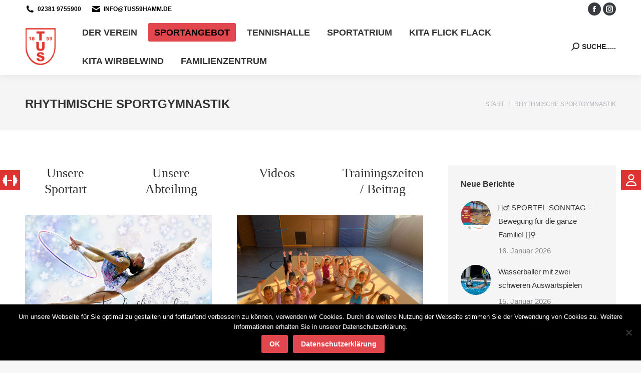

--- FILE ---
content_type: text/html; charset=UTF-8
request_url: https://www.tus59hamm.de/rhythmische-sportgymnastik/
body_size: 29437
content:
<!DOCTYPE html>
<!--[if !(IE 6) | !(IE 7) | !(IE 8)  ]><!-->
<html lang="de" class="no-js">
<!--<![endif]-->
<head>
	<meta charset="UTF-8" />
				<meta name="viewport" content="width=device-width, initial-scale=1, maximum-scale=1, user-scalable=0"/>
			<meta name="theme-color" content="#e1474d"/>	<link rel="profile" href="https://gmpg.org/xfn/11" />
	<title>Rhythmische Sportgymnastik &#8211; TuS 1859 Hamm e.V.</title>
<meta name='robots' content='max-image-preview:large' />
	<style>img:is([sizes="auto" i], [sizes^="auto," i]) { contain-intrinsic-size: 3000px 1500px }</style>
	<link rel="alternate" type="application/rss+xml" title="TuS 1859 Hamm e.V. &raquo; Feed" href="https://www.tus59hamm.de/feed/" />
<link rel="alternate" type="application/rss+xml" title="TuS 1859 Hamm e.V. &raquo; Kommentar-Feed" href="https://www.tus59hamm.de/comments/feed/" />
<script>
window._wpemojiSettings = {"baseUrl":"https:\/\/s.w.org\/images\/core\/emoji\/16.0.1\/72x72\/","ext":".png","svgUrl":"https:\/\/s.w.org\/images\/core\/emoji\/16.0.1\/svg\/","svgExt":".svg","source":{"concatemoji":"https:\/\/www.tus59hamm.de\/wp-includes\/js\/wp-emoji-release.min.js?ver=6.8.3"}};
/*! This file is auto-generated */
!function(s,n){var o,i,e;function c(e){try{var t={supportTests:e,timestamp:(new Date).valueOf()};sessionStorage.setItem(o,JSON.stringify(t))}catch(e){}}function p(e,t,n){e.clearRect(0,0,e.canvas.width,e.canvas.height),e.fillText(t,0,0);var t=new Uint32Array(e.getImageData(0,0,e.canvas.width,e.canvas.height).data),a=(e.clearRect(0,0,e.canvas.width,e.canvas.height),e.fillText(n,0,0),new Uint32Array(e.getImageData(0,0,e.canvas.width,e.canvas.height).data));return t.every(function(e,t){return e===a[t]})}function u(e,t){e.clearRect(0,0,e.canvas.width,e.canvas.height),e.fillText(t,0,0);for(var n=e.getImageData(16,16,1,1),a=0;a<n.data.length;a++)if(0!==n.data[a])return!1;return!0}function f(e,t,n,a){switch(t){case"flag":return n(e,"\ud83c\udff3\ufe0f\u200d\u26a7\ufe0f","\ud83c\udff3\ufe0f\u200b\u26a7\ufe0f")?!1:!n(e,"\ud83c\udde8\ud83c\uddf6","\ud83c\udde8\u200b\ud83c\uddf6")&&!n(e,"\ud83c\udff4\udb40\udc67\udb40\udc62\udb40\udc65\udb40\udc6e\udb40\udc67\udb40\udc7f","\ud83c\udff4\u200b\udb40\udc67\u200b\udb40\udc62\u200b\udb40\udc65\u200b\udb40\udc6e\u200b\udb40\udc67\u200b\udb40\udc7f");case"emoji":return!a(e,"\ud83e\udedf")}return!1}function g(e,t,n,a){var r="undefined"!=typeof WorkerGlobalScope&&self instanceof WorkerGlobalScope?new OffscreenCanvas(300,150):s.createElement("canvas"),o=r.getContext("2d",{willReadFrequently:!0}),i=(o.textBaseline="top",o.font="600 32px Arial",{});return e.forEach(function(e){i[e]=t(o,e,n,a)}),i}function t(e){var t=s.createElement("script");t.src=e,t.defer=!0,s.head.appendChild(t)}"undefined"!=typeof Promise&&(o="wpEmojiSettingsSupports",i=["flag","emoji"],n.supports={everything:!0,everythingExceptFlag:!0},e=new Promise(function(e){s.addEventListener("DOMContentLoaded",e,{once:!0})}),new Promise(function(t){var n=function(){try{var e=JSON.parse(sessionStorage.getItem(o));if("object"==typeof e&&"number"==typeof e.timestamp&&(new Date).valueOf()<e.timestamp+604800&&"object"==typeof e.supportTests)return e.supportTests}catch(e){}return null}();if(!n){if("undefined"!=typeof Worker&&"undefined"!=typeof OffscreenCanvas&&"undefined"!=typeof URL&&URL.createObjectURL&&"undefined"!=typeof Blob)try{var e="postMessage("+g.toString()+"("+[JSON.stringify(i),f.toString(),p.toString(),u.toString()].join(",")+"));",a=new Blob([e],{type:"text/javascript"}),r=new Worker(URL.createObjectURL(a),{name:"wpTestEmojiSupports"});return void(r.onmessage=function(e){c(n=e.data),r.terminate(),t(n)})}catch(e){}c(n=g(i,f,p,u))}t(n)}).then(function(e){for(var t in e)n.supports[t]=e[t],n.supports.everything=n.supports.everything&&n.supports[t],"flag"!==t&&(n.supports.everythingExceptFlag=n.supports.everythingExceptFlag&&n.supports[t]);n.supports.everythingExceptFlag=n.supports.everythingExceptFlag&&!n.supports.flag,n.DOMReady=!1,n.readyCallback=function(){n.DOMReady=!0}}).then(function(){return e}).then(function(){var e;n.supports.everything||(n.readyCallback(),(e=n.source||{}).concatemoji?t(e.concatemoji):e.wpemoji&&e.twemoji&&(t(e.twemoji),t(e.wpemoji)))}))}((window,document),window._wpemojiSettings);
</script>
<style id='wp-emoji-styles-inline-css'>

	img.wp-smiley, img.emoji {
		display: inline !important;
		border: none !important;
		box-shadow: none !important;
		height: 1em !important;
		width: 1em !important;
		margin: 0 0.07em !important;
		vertical-align: -0.1em !important;
		background: none !important;
		padding: 0 !important;
	}
</style>
<link rel='stylesheet' id='wp-block-library-css' href='https://www.tus59hamm.de/wp-includes/css/dist/block-library/style.min.css?ver=6.8.3' media='all' />
<style id='wp-block-library-theme-inline-css'>
.wp-block-audio :where(figcaption){color:#555;font-size:13px;text-align:center}.is-dark-theme .wp-block-audio :where(figcaption){color:#ffffffa6}.wp-block-audio{margin:0 0 1em}.wp-block-code{border:1px solid #ccc;border-radius:4px;font-family:Menlo,Consolas,monaco,monospace;padding:.8em 1em}.wp-block-embed :where(figcaption){color:#555;font-size:13px;text-align:center}.is-dark-theme .wp-block-embed :where(figcaption){color:#ffffffa6}.wp-block-embed{margin:0 0 1em}.blocks-gallery-caption{color:#555;font-size:13px;text-align:center}.is-dark-theme .blocks-gallery-caption{color:#ffffffa6}:root :where(.wp-block-image figcaption){color:#555;font-size:13px;text-align:center}.is-dark-theme :root :where(.wp-block-image figcaption){color:#ffffffa6}.wp-block-image{margin:0 0 1em}.wp-block-pullquote{border-bottom:4px solid;border-top:4px solid;color:currentColor;margin-bottom:1.75em}.wp-block-pullquote cite,.wp-block-pullquote footer,.wp-block-pullquote__citation{color:currentColor;font-size:.8125em;font-style:normal;text-transform:uppercase}.wp-block-quote{border-left:.25em solid;margin:0 0 1.75em;padding-left:1em}.wp-block-quote cite,.wp-block-quote footer{color:currentColor;font-size:.8125em;font-style:normal;position:relative}.wp-block-quote:where(.has-text-align-right){border-left:none;border-right:.25em solid;padding-left:0;padding-right:1em}.wp-block-quote:where(.has-text-align-center){border:none;padding-left:0}.wp-block-quote.is-large,.wp-block-quote.is-style-large,.wp-block-quote:where(.is-style-plain){border:none}.wp-block-search .wp-block-search__label{font-weight:700}.wp-block-search__button{border:1px solid #ccc;padding:.375em .625em}:where(.wp-block-group.has-background){padding:1.25em 2.375em}.wp-block-separator.has-css-opacity{opacity:.4}.wp-block-separator{border:none;border-bottom:2px solid;margin-left:auto;margin-right:auto}.wp-block-separator.has-alpha-channel-opacity{opacity:1}.wp-block-separator:not(.is-style-wide):not(.is-style-dots){width:100px}.wp-block-separator.has-background:not(.is-style-dots){border-bottom:none;height:1px}.wp-block-separator.has-background:not(.is-style-wide):not(.is-style-dots){height:2px}.wp-block-table{margin:0 0 1em}.wp-block-table td,.wp-block-table th{word-break:normal}.wp-block-table :where(figcaption){color:#555;font-size:13px;text-align:center}.is-dark-theme .wp-block-table :where(figcaption){color:#ffffffa6}.wp-block-video :where(figcaption){color:#555;font-size:13px;text-align:center}.is-dark-theme .wp-block-video :where(figcaption){color:#ffffffa6}.wp-block-video{margin:0 0 1em}:root :where(.wp-block-template-part.has-background){margin-bottom:0;margin-top:0;padding:1.25em 2.375em}
</style>
<style id='classic-theme-styles-inline-css'>
/*! This file is auto-generated */
.wp-block-button__link{color:#fff;background-color:#32373c;border-radius:9999px;box-shadow:none;text-decoration:none;padding:calc(.667em + 2px) calc(1.333em + 2px);font-size:1.125em}.wp-block-file__button{background:#32373c;color:#fff;text-decoration:none}
</style>
<style id='global-styles-inline-css'>
:root{--wp--preset--aspect-ratio--square: 1;--wp--preset--aspect-ratio--4-3: 4/3;--wp--preset--aspect-ratio--3-4: 3/4;--wp--preset--aspect-ratio--3-2: 3/2;--wp--preset--aspect-ratio--2-3: 2/3;--wp--preset--aspect-ratio--16-9: 16/9;--wp--preset--aspect-ratio--9-16: 9/16;--wp--preset--color--black: #000000;--wp--preset--color--cyan-bluish-gray: #abb8c3;--wp--preset--color--white: #FFF;--wp--preset--color--pale-pink: #f78da7;--wp--preset--color--vivid-red: #cf2e2e;--wp--preset--color--luminous-vivid-orange: #ff6900;--wp--preset--color--luminous-vivid-amber: #fcb900;--wp--preset--color--light-green-cyan: #7bdcb5;--wp--preset--color--vivid-green-cyan: #00d084;--wp--preset--color--pale-cyan-blue: #8ed1fc;--wp--preset--color--vivid-cyan-blue: #0693e3;--wp--preset--color--vivid-purple: #9b51e0;--wp--preset--color--accent: #e1474d;--wp--preset--color--dark-gray: #111;--wp--preset--color--light-gray: #767676;--wp--preset--gradient--vivid-cyan-blue-to-vivid-purple: linear-gradient(135deg,rgba(6,147,227,1) 0%,rgb(155,81,224) 100%);--wp--preset--gradient--light-green-cyan-to-vivid-green-cyan: linear-gradient(135deg,rgb(122,220,180) 0%,rgb(0,208,130) 100%);--wp--preset--gradient--luminous-vivid-amber-to-luminous-vivid-orange: linear-gradient(135deg,rgba(252,185,0,1) 0%,rgba(255,105,0,1) 100%);--wp--preset--gradient--luminous-vivid-orange-to-vivid-red: linear-gradient(135deg,rgba(255,105,0,1) 0%,rgb(207,46,46) 100%);--wp--preset--gradient--very-light-gray-to-cyan-bluish-gray: linear-gradient(135deg,rgb(238,238,238) 0%,rgb(169,184,195) 100%);--wp--preset--gradient--cool-to-warm-spectrum: linear-gradient(135deg,rgb(74,234,220) 0%,rgb(151,120,209) 20%,rgb(207,42,186) 40%,rgb(238,44,130) 60%,rgb(251,105,98) 80%,rgb(254,248,76) 100%);--wp--preset--gradient--blush-light-purple: linear-gradient(135deg,rgb(255,206,236) 0%,rgb(152,150,240) 100%);--wp--preset--gradient--blush-bordeaux: linear-gradient(135deg,rgb(254,205,165) 0%,rgb(254,45,45) 50%,rgb(107,0,62) 100%);--wp--preset--gradient--luminous-dusk: linear-gradient(135deg,rgb(255,203,112) 0%,rgb(199,81,192) 50%,rgb(65,88,208) 100%);--wp--preset--gradient--pale-ocean: linear-gradient(135deg,rgb(255,245,203) 0%,rgb(182,227,212) 50%,rgb(51,167,181) 100%);--wp--preset--gradient--electric-grass: linear-gradient(135deg,rgb(202,248,128) 0%,rgb(113,206,126) 100%);--wp--preset--gradient--midnight: linear-gradient(135deg,rgb(2,3,129) 0%,rgb(40,116,252) 100%);--wp--preset--font-size--small: 13px;--wp--preset--font-size--medium: 20px;--wp--preset--font-size--large: 36px;--wp--preset--font-size--x-large: 42px;--wp--preset--spacing--20: 0.44rem;--wp--preset--spacing--30: 0.67rem;--wp--preset--spacing--40: 1rem;--wp--preset--spacing--50: 1.5rem;--wp--preset--spacing--60: 2.25rem;--wp--preset--spacing--70: 3.38rem;--wp--preset--spacing--80: 5.06rem;--wp--preset--shadow--natural: 6px 6px 9px rgba(0, 0, 0, 0.2);--wp--preset--shadow--deep: 12px 12px 50px rgba(0, 0, 0, 0.4);--wp--preset--shadow--sharp: 6px 6px 0px rgba(0, 0, 0, 0.2);--wp--preset--shadow--outlined: 6px 6px 0px -3px rgba(255, 255, 255, 1), 6px 6px rgba(0, 0, 0, 1);--wp--preset--shadow--crisp: 6px 6px 0px rgba(0, 0, 0, 1);}:where(.is-layout-flex){gap: 0.5em;}:where(.is-layout-grid){gap: 0.5em;}body .is-layout-flex{display: flex;}.is-layout-flex{flex-wrap: wrap;align-items: center;}.is-layout-flex > :is(*, div){margin: 0;}body .is-layout-grid{display: grid;}.is-layout-grid > :is(*, div){margin: 0;}:where(.wp-block-columns.is-layout-flex){gap: 2em;}:where(.wp-block-columns.is-layout-grid){gap: 2em;}:where(.wp-block-post-template.is-layout-flex){gap: 1.25em;}:where(.wp-block-post-template.is-layout-grid){gap: 1.25em;}.has-black-color{color: var(--wp--preset--color--black) !important;}.has-cyan-bluish-gray-color{color: var(--wp--preset--color--cyan-bluish-gray) !important;}.has-white-color{color: var(--wp--preset--color--white) !important;}.has-pale-pink-color{color: var(--wp--preset--color--pale-pink) !important;}.has-vivid-red-color{color: var(--wp--preset--color--vivid-red) !important;}.has-luminous-vivid-orange-color{color: var(--wp--preset--color--luminous-vivid-orange) !important;}.has-luminous-vivid-amber-color{color: var(--wp--preset--color--luminous-vivid-amber) !important;}.has-light-green-cyan-color{color: var(--wp--preset--color--light-green-cyan) !important;}.has-vivid-green-cyan-color{color: var(--wp--preset--color--vivid-green-cyan) !important;}.has-pale-cyan-blue-color{color: var(--wp--preset--color--pale-cyan-blue) !important;}.has-vivid-cyan-blue-color{color: var(--wp--preset--color--vivid-cyan-blue) !important;}.has-vivid-purple-color{color: var(--wp--preset--color--vivid-purple) !important;}.has-black-background-color{background-color: var(--wp--preset--color--black) !important;}.has-cyan-bluish-gray-background-color{background-color: var(--wp--preset--color--cyan-bluish-gray) !important;}.has-white-background-color{background-color: var(--wp--preset--color--white) !important;}.has-pale-pink-background-color{background-color: var(--wp--preset--color--pale-pink) !important;}.has-vivid-red-background-color{background-color: var(--wp--preset--color--vivid-red) !important;}.has-luminous-vivid-orange-background-color{background-color: var(--wp--preset--color--luminous-vivid-orange) !important;}.has-luminous-vivid-amber-background-color{background-color: var(--wp--preset--color--luminous-vivid-amber) !important;}.has-light-green-cyan-background-color{background-color: var(--wp--preset--color--light-green-cyan) !important;}.has-vivid-green-cyan-background-color{background-color: var(--wp--preset--color--vivid-green-cyan) !important;}.has-pale-cyan-blue-background-color{background-color: var(--wp--preset--color--pale-cyan-blue) !important;}.has-vivid-cyan-blue-background-color{background-color: var(--wp--preset--color--vivid-cyan-blue) !important;}.has-vivid-purple-background-color{background-color: var(--wp--preset--color--vivid-purple) !important;}.has-black-border-color{border-color: var(--wp--preset--color--black) !important;}.has-cyan-bluish-gray-border-color{border-color: var(--wp--preset--color--cyan-bluish-gray) !important;}.has-white-border-color{border-color: var(--wp--preset--color--white) !important;}.has-pale-pink-border-color{border-color: var(--wp--preset--color--pale-pink) !important;}.has-vivid-red-border-color{border-color: var(--wp--preset--color--vivid-red) !important;}.has-luminous-vivid-orange-border-color{border-color: var(--wp--preset--color--luminous-vivid-orange) !important;}.has-luminous-vivid-amber-border-color{border-color: var(--wp--preset--color--luminous-vivid-amber) !important;}.has-light-green-cyan-border-color{border-color: var(--wp--preset--color--light-green-cyan) !important;}.has-vivid-green-cyan-border-color{border-color: var(--wp--preset--color--vivid-green-cyan) !important;}.has-pale-cyan-blue-border-color{border-color: var(--wp--preset--color--pale-cyan-blue) !important;}.has-vivid-cyan-blue-border-color{border-color: var(--wp--preset--color--vivid-cyan-blue) !important;}.has-vivid-purple-border-color{border-color: var(--wp--preset--color--vivid-purple) !important;}.has-vivid-cyan-blue-to-vivid-purple-gradient-background{background: var(--wp--preset--gradient--vivid-cyan-blue-to-vivid-purple) !important;}.has-light-green-cyan-to-vivid-green-cyan-gradient-background{background: var(--wp--preset--gradient--light-green-cyan-to-vivid-green-cyan) !important;}.has-luminous-vivid-amber-to-luminous-vivid-orange-gradient-background{background: var(--wp--preset--gradient--luminous-vivid-amber-to-luminous-vivid-orange) !important;}.has-luminous-vivid-orange-to-vivid-red-gradient-background{background: var(--wp--preset--gradient--luminous-vivid-orange-to-vivid-red) !important;}.has-very-light-gray-to-cyan-bluish-gray-gradient-background{background: var(--wp--preset--gradient--very-light-gray-to-cyan-bluish-gray) !important;}.has-cool-to-warm-spectrum-gradient-background{background: var(--wp--preset--gradient--cool-to-warm-spectrum) !important;}.has-blush-light-purple-gradient-background{background: var(--wp--preset--gradient--blush-light-purple) !important;}.has-blush-bordeaux-gradient-background{background: var(--wp--preset--gradient--blush-bordeaux) !important;}.has-luminous-dusk-gradient-background{background: var(--wp--preset--gradient--luminous-dusk) !important;}.has-pale-ocean-gradient-background{background: var(--wp--preset--gradient--pale-ocean) !important;}.has-electric-grass-gradient-background{background: var(--wp--preset--gradient--electric-grass) !important;}.has-midnight-gradient-background{background: var(--wp--preset--gradient--midnight) !important;}.has-small-font-size{font-size: var(--wp--preset--font-size--small) !important;}.has-medium-font-size{font-size: var(--wp--preset--font-size--medium) !important;}.has-large-font-size{font-size: var(--wp--preset--font-size--large) !important;}.has-x-large-font-size{font-size: var(--wp--preset--font-size--x-large) !important;}
:where(.wp-block-post-template.is-layout-flex){gap: 1.25em;}:where(.wp-block-post-template.is-layout-grid){gap: 1.25em;}
:where(.wp-block-columns.is-layout-flex){gap: 2em;}:where(.wp-block-columns.is-layout-grid){gap: 2em;}
:root :where(.wp-block-pullquote){font-size: 1.5em;line-height: 1.6;}
</style>
<link rel='stylesheet' id='contact-form-7-css' href='https://www.tus59hamm.de/wp-content/plugins/contact-form-7/includes/css/styles.css?ver=6.1.1' media='all' />
<link rel='stylesheet' id='cookie-notice-front-css' href='https://www.tus59hamm.de/wp-content/plugins/cookie-notice/css/front.min.css?ver=2.5.7' media='all' />
<link rel='stylesheet' id='side-menu-lite-css' href='https://www.tus59hamm.de/wp-content/plugins/side-menu-lite/public/assets/css/style.min.css?ver=5.4.4' media='all' />
<link rel='stylesheet' id='side-menu-lite-fontawesome-css' href='https://www.tus59hamm.de/wp-content/plugins/side-menu-lite/vendors/fontawesome/css/all.css?ver=6.6' media='all' />
<link rel='stylesheet' id='the7-font-css' href='https://www.tus59hamm.de/wp-content/themes/dt-the7/fonts/icomoon-the7-font/icomoon-the7-font.min.css?ver=12.7.1' media='all' />
<link rel='stylesheet' id='the7-awesome-fonts-css' href='https://www.tus59hamm.de/wp-content/themes/dt-the7/fonts/FontAwesome/css/all.min.css?ver=12.7.1' media='all' />
<link rel='stylesheet' id='the7-awesome-fonts-back-css' href='https://www.tus59hamm.de/wp-content/themes/dt-the7/fonts/FontAwesome/back-compat.min.css?ver=12.7.1' media='all' />
<link rel='stylesheet' id='the7-Defaults-css' href='https://www.tus59hamm.de/wp-content/uploads/smile_fonts/Defaults/Defaults.css?ver=6.8.3' media='all' />
<link rel='stylesheet' id='the7-icomoon-icomoonfree-16x16-css' href='https://www.tus59hamm.de/wp-content/uploads/smile_fonts/icomoon-icomoonfree-16x16/icomoon-icomoonfree-16x16.css?ver=6.8.3' media='all' />
<link rel='stylesheet' id='the7-icomoon-numbers-32x32-css' href='https://www.tus59hamm.de/wp-content/uploads/smile_fonts/icomoon-numbers-32x32/icomoon-numbers-32x32.css?ver=6.8.3' media='all' />
<link rel='stylesheet' id='js_composer_front-css' href='//www.tus59hamm.de/wp-content/uploads/js_composer/js_composer_front_custom.css?ver=8.6.1' media='all' />
<link rel='stylesheet' id='dt-web-fonts-css' data-borlabs-font-blocker-href='https://fonts.googleapis.com/css?family=Roboto:400,600,700%7CRoboto+Condensed:400,600,700' media='all' />
<link rel='stylesheet' id='dt-main-css' href='https://www.tus59hamm.de/wp-content/themes/dt-the7/css/main.min.css?ver=12.7.1' media='all' />
<style id='dt-main-inline-css'>
body #load {
  display: block;
  height: 100%;
  overflow: hidden;
  position: fixed;
  width: 100%;
  z-index: 9901;
  opacity: 1;
  visibility: visible;
  transition: all .35s ease-out;
}
.load-wrap {
  width: 100%;
  height: 100%;
  background-position: center center;
  background-repeat: no-repeat;
  text-align: center;
  display: -ms-flexbox;
  display: -ms-flex;
  display: flex;
  -ms-align-items: center;
  -ms-flex-align: center;
  align-items: center;
  -ms-flex-flow: column wrap;
  flex-flow: column wrap;
  -ms-flex-pack: center;
  -ms-justify-content: center;
  justify-content: center;
}
.load-wrap > svg {
  position: absolute;
  top: 50%;
  left: 50%;
  transform: translate(-50%,-50%);
}
#load {
  background: var(--the7-elementor-beautiful-loading-bg,#ffffff);
  --the7-beautiful-spinner-color2: var(--the7-beautiful-spinner-color,rgba(97,98,103,0.4));
}

</style>
<link rel='stylesheet' id='the7-custom-scrollbar-css' href='https://www.tus59hamm.de/wp-content/themes/dt-the7/lib/custom-scrollbar/custom-scrollbar.min.css?ver=12.7.1' media='all' />
<link rel='stylesheet' id='the7-wpbakery-css' href='https://www.tus59hamm.de/wp-content/themes/dt-the7/css/wpbakery.min.css?ver=12.7.1' media='all' />
<link rel='stylesheet' id='the7-core-css' href='https://www.tus59hamm.de/wp-content/plugins/dt-the7-core/assets/css/post-type.min.css?ver=2.7.11' media='all' />
<link rel='stylesheet' id='the7-css-vars-css' href='https://www.tus59hamm.de/wp-content/uploads/the7-css/css-vars.css?ver=da7251b8851d' media='all' />
<link rel='stylesheet' id='dt-custom-css' href='https://www.tus59hamm.de/wp-content/uploads/the7-css/custom.css?ver=da7251b8851d' media='all' />
<link rel='stylesheet' id='dt-media-css' href='https://www.tus59hamm.de/wp-content/uploads/the7-css/media.css?ver=da7251b8851d' media='all' />
<link rel='stylesheet' id='the7-mega-menu-css' href='https://www.tus59hamm.de/wp-content/uploads/the7-css/mega-menu.css?ver=da7251b8851d' media='all' />
<link rel='stylesheet' id='the7-elements-albums-portfolio-css' href='https://www.tus59hamm.de/wp-content/uploads/the7-css/the7-elements-albums-portfolio.css?ver=da7251b8851d' media='all' />
<link rel='stylesheet' id='the7-elements-css' href='https://www.tus59hamm.de/wp-content/uploads/the7-css/post-type-dynamic.css?ver=da7251b8851d' media='all' />
<link rel='stylesheet' id='style-css' href='https://www.tus59hamm.de/wp-content/themes/dt-the7/style.css?ver=12.7.1' media='all' />
<link rel='stylesheet' id='ultimate-vc-addons-google-fonts-css' data-borlabs-font-blocker-href='https://fonts.googleapis.com/css?family=Open+Sans+Condensed:300' media='all' />
<link rel='stylesheet' id='ultimate-vc-addons-style-css' href='https://www.tus59hamm.de/wp-content/plugins/Ultimate_VC_Addons/assets/min-css/style.min.css?ver=3.21.1' media='all' />
<link rel='stylesheet' id='ultimate-vc-addons-headings-style-css' href='https://www.tus59hamm.de/wp-content/plugins/Ultimate_VC_Addons/assets/min-css/headings.min.css?ver=3.21.1' media='all' />
<link rel='stylesheet' id='ultimate-vc-addons_cllink-css' href='https://www.tus59hamm.de/wp-content/plugins/Ultimate_VC_Addons/assets/min-css/creative-link.min.css?ver=3.21.1' media='all' />
<script src="https://www.tus59hamm.de/wp-includes/js/jquery/jquery.min.js?ver=3.7.1" id="jquery-core-js"></script>
<script src="https://www.tus59hamm.de/wp-includes/js/jquery/jquery-migrate.min.js?ver=3.4.1" id="jquery-migrate-js"></script>
<script id="cookie-notice-front-js-before">
var cnArgs = {"ajaxUrl":"https:\/\/www.tus59hamm.de\/wp-admin\/admin-ajax.php","nonce":"471171347d","hideEffect":"fade","position":"bottom","onScroll":false,"onScrollOffset":100,"onClick":false,"cookieName":"cookie_notice_accepted","cookieTime":2592000,"cookieTimeRejected":2592000,"globalCookie":false,"redirection":false,"cache":false,"revokeCookies":false,"revokeCookiesOpt":"automatic"};
</script>
<script src="https://www.tus59hamm.de/wp-content/plugins/cookie-notice/js/front.min.js?ver=2.5.7" id="cookie-notice-front-js"></script>
<script src="//www.tus59hamm.de/wp-content/plugins/revslider/sr6/assets/js/rbtools.min.js?ver=6.7.29" async id="tp-tools-js"></script>
<script src="//www.tus59hamm.de/wp-content/plugins/revslider/sr6/assets/js/rs6.min.js?ver=6.7.35" async id="revmin-js"></script>
<script id="dt-above-fold-js-extra">
var dtLocal = {"themeUrl":"https:\/\/www.tus59hamm.de\/wp-content\/themes\/dt-the7","passText":"Um diesen gesch\u00fctzten Eintrag anzusehen, geben Sie bitte das Passwort ein:","moreButtonText":{"loading":"Lade...","loadMore":"Mehr laden"},"postID":"2935","ajaxurl":"https:\/\/www.tus59hamm.de\/wp-admin\/admin-ajax.php","REST":{"baseUrl":"https:\/\/www.tus59hamm.de\/wp-json\/the7\/v1","endpoints":{"sendMail":"\/send-mail"}},"contactMessages":{"required":"One or more fields have an error. Please check and try again.","terms":"Please accept the privacy policy.","fillTheCaptchaError":"Please, fill the captcha."},"captchaSiteKey":"","ajaxNonce":"755bb97d82","pageData":{"type":"page","template":"page","layout":null},"themeSettings":{"smoothScroll":"off","lazyLoading":false,"desktopHeader":{"height":110},"ToggleCaptionEnabled":"disabled","ToggleCaption":"Navigation","floatingHeader":{"showAfter":150,"showMenu":true,"height":70,"logo":{"showLogo":true,"html":"<img class=\" preload-me\" src=\"https:\/\/www.tus59hamm.de\/wp-content\/uploads\/2026\/01\/Logo_NEU_Pfad1-web-3-2.png\" srcset=\"https:\/\/www.tus59hamm.de\/wp-content\/uploads\/2026\/01\/Logo_NEU_Pfad1-web-3-2.png 90w, https:\/\/www.tus59hamm.de\/wp-content\/uploads\/2026\/01\/Logo_NEU_Pfad1-web-3-2.png 90w\" width=\"90\" height=\"109\"   sizes=\"90px\" alt=\"TuS 1859 Hamm e.V.\" \/>","url":"https:\/\/www.tus59hamm.de\/"}},"topLine":{"floatingTopLine":{"logo":{"showLogo":false,"html":""}}},"mobileHeader":{"firstSwitchPoint":1150,"secondSwitchPoint":778,"firstSwitchPointHeight":70,"secondSwitchPointHeight":70,"mobileToggleCaptionEnabled":"disabled","mobileToggleCaption":"Menu"},"stickyMobileHeaderFirstSwitch":{"logo":{"html":""}},"stickyMobileHeaderSecondSwitch":{"logo":{"html":""}},"sidebar":{"switchPoint":992},"boxedWidth":"1340px"},"VCMobileScreenWidth":"778"};
var dtShare = {"shareButtonText":{"facebook":"Facebook","twitter":"Share on X","pinterest":"Pin it","linkedin":"Linkedin","whatsapp":"Share on Whatsapp"},"overlayOpacity":"85"};
</script>
<script src="https://www.tus59hamm.de/wp-content/themes/dt-the7/js/above-the-fold.min.js?ver=12.7.1" id="dt-above-fold-js"></script>
<script src="https://www.tus59hamm.de/wp-content/plugins/Ultimate_VC_Addons/assets/min-js/ultimate-params.min.js?ver=3.21.1" id="ultimate-vc-addons-params-js"></script>
<script src="https://www.tus59hamm.de/wp-content/plugins/Ultimate_VC_Addons/assets/min-js/custom.min.js?ver=3.21.1" id="ultimate-vc-addons-custom-js"></script>
<script src="https://www.tus59hamm.de/wp-content/plugins/Ultimate_VC_Addons/assets/min-js/headings.min.js?ver=3.21.1" id="ultimate-vc-addons-headings-script-js"></script>
<script src="https://www.tus59hamm.de/wp-content/plugins/Ultimate_VC_Addons/assets/min-js/creative-link.min.js?ver=3.21.1" id="ultimate-vc-addons-jquery.ult_cllink-js"></script>
<script></script><link rel="https://api.w.org/" href="https://www.tus59hamm.de/wp-json/" /><link rel="alternate" title="JSON" type="application/json" href="https://www.tus59hamm.de/wp-json/wp/v2/pages/2935" /><link rel="EditURI" type="application/rsd+xml" title="RSD" href="https://www.tus59hamm.de/xmlrpc.php?rsd" />
<meta name="generator" content="WordPress 6.8.3" />
<link rel="canonical" href="https://www.tus59hamm.de/rhythmische-sportgymnastik/" />
<link rel='shortlink' href='https://www.tus59hamm.de/?p=2935' />
<link rel="alternate" title="oEmbed (JSON)" type="application/json+oembed" href="https://www.tus59hamm.de/wp-json/oembed/1.0/embed?url=https%3A%2F%2Fwww.tus59hamm.de%2Frhythmische-sportgymnastik%2F" />
<link rel="alternate" title="oEmbed (XML)" type="text/xml+oembed" href="https://www.tus59hamm.de/wp-json/oembed/1.0/embed?url=https%3A%2F%2Fwww.tus59hamm.de%2Frhythmische-sportgymnastik%2F&#038;format=xml" />
<link rel="apple-touch-icon" sizes="57x57" href="/apple-icon-57x57.png">
<link rel="apple-touch-icon" sizes="60x60" href="/apple-icon-60x60.png">
<link rel="apple-touch-icon" sizes="72x72" href="/apple-icon-72x72.png">
<link rel="apple-touch-icon" sizes="76x76" href="/apple-icon-76x76.png">
<link rel="apple-touch-icon" sizes="114x114" href="/apple-icon-114x114.png">
<link rel="apple-touch-icon" sizes="120x120" href="/apple-icon-120x120.png">
<link rel="apple-touch-icon" sizes="144x144" href="/apple-icon-144x144.png">
<link rel="apple-touch-icon" sizes="152x152" href="/apple-icon-152x152.png">
<link rel="apple-touch-icon" sizes="180x180" href="/apple-icon-180x180.png">
<link rel="icon" type="image/png" sizes="192x192"  href="/android-icon-192x192.png">
<link rel="icon" type="image/png" sizes="32x32" href="/favicon-32x32.png">
<link rel="icon" type="image/png" sizes="96x96" href="/favicon-96x96.png">
<link rel="icon" type="image/png" sizes="16x16" href="/favicon-16x16.png">
<link rel="manifest" href="/manifest.json">
<meta name="msapplication-TileColor" content="#ffffff">
<meta name="msapplication-TileImage" content="/ms-icon-144x144.png">
<meta name="theme-color" content="#ffffff"><script type='text/javascript'>
				jQuery(document).ready(function($) {
				var ult_smooth_speed = 480;
				var ult_smooth_step = 80;
				$('html').attr('data-ult_smooth_speed',ult_smooth_speed).attr('data-ult_smooth_step',ult_smooth_step);
				});
			</script><meta property="og:site_name" content="TuS 1859 Hamm e.V." />
<meta property="og:title" content="Rhythmische Sportgymnastik" />
<meta property="og:url" content="https://www.tus59hamm.de/rhythmische-sportgymnastik/" />
<meta property="og:type" content="article" />
<meta name="generator" content="Powered by WPBakery Page Builder - drag and drop page builder for WordPress."/>
<meta name="generator" content="Powered by Slider Revolution 6.7.35 - responsive, Mobile-Friendly Slider Plugin for WordPress with comfortable drag and drop interface." />
<script type="text/javascript" id="the7-loader-script">
document.addEventListener("DOMContentLoaded", function(event) {
	var load = document.getElementById("load");
	if(!load.classList.contains('loader-removed')){
		var removeLoading = setTimeout(function() {
			load.className += " loader-removed";
		}, 300);
	}
});
</script>
		<script>function setREVStartSize(e){
			//window.requestAnimationFrame(function() {
				window.RSIW = window.RSIW===undefined ? window.innerWidth : window.RSIW;
				window.RSIH = window.RSIH===undefined ? window.innerHeight : window.RSIH;
				try {
					var pw = document.getElementById(e.c).parentNode.offsetWidth,
						newh;
					pw = pw===0 || isNaN(pw) || (e.l=="fullwidth" || e.layout=="fullwidth") ? window.RSIW : pw;
					e.tabw = e.tabw===undefined ? 0 : parseInt(e.tabw);
					e.thumbw = e.thumbw===undefined ? 0 : parseInt(e.thumbw);
					e.tabh = e.tabh===undefined ? 0 : parseInt(e.tabh);
					e.thumbh = e.thumbh===undefined ? 0 : parseInt(e.thumbh);
					e.tabhide = e.tabhide===undefined ? 0 : parseInt(e.tabhide);
					e.thumbhide = e.thumbhide===undefined ? 0 : parseInt(e.thumbhide);
					e.mh = e.mh===undefined || e.mh=="" || e.mh==="auto" ? 0 : parseInt(e.mh,0);
					if(e.layout==="fullscreen" || e.l==="fullscreen")
						newh = Math.max(e.mh,window.RSIH);
					else{
						e.gw = Array.isArray(e.gw) ? e.gw : [e.gw];
						for (var i in e.rl) if (e.gw[i]===undefined || e.gw[i]===0) e.gw[i] = e.gw[i-1];
						e.gh = e.el===undefined || e.el==="" || (Array.isArray(e.el) && e.el.length==0)? e.gh : e.el;
						e.gh = Array.isArray(e.gh) ? e.gh : [e.gh];
						for (var i in e.rl) if (e.gh[i]===undefined || e.gh[i]===0) e.gh[i] = e.gh[i-1];
											
						var nl = new Array(e.rl.length),
							ix = 0,
							sl;
						e.tabw = e.tabhide>=pw ? 0 : e.tabw;
						e.thumbw = e.thumbhide>=pw ? 0 : e.thumbw;
						e.tabh = e.tabhide>=pw ? 0 : e.tabh;
						e.thumbh = e.thumbhide>=pw ? 0 : e.thumbh;
						for (var i in e.rl) nl[i] = e.rl[i]<window.RSIW ? 0 : e.rl[i];
						sl = nl[0];
						for (var i in nl) if (sl>nl[i] && nl[i]>0) { sl = nl[i]; ix=i;}
						var m = pw>(e.gw[ix]+e.tabw+e.thumbw) ? 1 : (pw-(e.tabw+e.thumbw)) / (e.gw[ix]);
						newh =  (e.gh[ix] * m) + (e.tabh + e.thumbh);
					}
					var el = document.getElementById(e.c);
					if (el!==null && el) el.style.height = newh+"px";
					el = document.getElementById(e.c+"_wrapper");
					if (el!==null && el) {
						el.style.height = newh+"px";
						el.style.display = "block";
					}
				} catch(e){
					console.log("Failure at Presize of Slider:" + e)
				}
			//});
		  };</script>
		<style id="wp-custom-css">
			@media (max-width: 768px) {
 .slider-arrow,
 .owl-nav button {
   width: 50px;
   height: 50px;
   z-index: 9999;
 }
}
@media (max-width: 768px) {
 .owl-prev {
   left: 10px !important;
 }
 .owl-next {
   right: 10px !important;
 }
}
@media (max-width: 768px) {
 .slider-arrow,
 .owl-nav button {
   background: rgba(220, 0, 0, 0.9);
   border-radius: 50%;
 }
}
@media (max-width: 768px) {
 .owl-nav {
   z-index: 99999;
   position: relative;
 }
}
@media (max-width: 768px) {
 .owl-nav button span {
   font-size: 28px;
 }
}
@media (max-width: 768px) {
 .owl-nav {
   opacity: 1 !important;
 }
}
@media (max-width: 768px) {
 .owl-nav {
   position: absolute;
   top: 50%;
   width: 100%;
   transform: translateY(-50%);
 }
 .owl-prev {
   left: 10px !important;
 }
 .owl-next {
   right: 10px !important;
 }
}
@media (max-width: 768px) {

  .owl-prev {

    left: -19px !important;   /* negativer Wert = weiter nach links */

  }

  .owl-next {

    right: -19px !important;  /* negativer Wert = weiter nach rechts */

  }

}
 
 
 		</style>
		<noscript><style> .wpb_animate_when_almost_visible { opacity: 1; }</style></noscript></head>
<body id="the7-body" class="wp-singular page-template-default page page-id-2935 wp-embed-responsive wp-theme-dt-the7 cookies-not-set the7-core-ver-2.7.11 dt-responsive-on right-mobile-menu-close-icon ouside-menu-close-icon mobile-hamburger-close-bg-enable mobile-hamburger-close-bg-hover-enable  fade-medium-mobile-menu-close-icon fade-medium-menu-close-icon srcset-enabled btn-flat custom-btn-color custom-btn-hover-color phantom-fade phantom-shadow-decoration phantom-main-logo-on floating-mobile-menu-icon top-header first-switch-logo-left first-switch-menu-right second-switch-logo-left second-switch-menu-right right-mobile-menu layzr-loading-on popup-message-style the7-ver-12.7.1 dt-fa-compatibility wpb-js-composer js-comp-ver-8.6.1 vc_responsive">
<!-- The7 12.7.1 -->
<div id="load" class="ring-loader">
	<div class="load-wrap">
<style type="text/css">
    .the7-spinner {
        width: 72px;
        height: 72px;
        position: relative;
    }
    .the7-spinner > div {
        border-radius: 50%;
        width: 9px;
        left: 0;
        box-sizing: border-box;
        display: block;
        position: absolute;
        border: 9px solid #fff;
        width: 72px;
        height: 72px;
    }
    .the7-spinner-ring-bg{
        opacity: 0.25;
    }
    div.the7-spinner-ring {
        animation: spinner-animation 0.8s cubic-bezier(1, 1, 1, 1) infinite;
        border-color:var(--the7-beautiful-spinner-color2) transparent transparent transparent;
    }

    @keyframes spinner-animation{
        from{
            transform: rotate(0deg);
        }
        to {
            transform: rotate(360deg);
        }
    }
</style>

<div class="the7-spinner">
    <div class="the7-spinner-ring-bg"></div>
    <div class="the7-spinner-ring"></div>
</div></div>
</div>
<div id="page" >
	<a class="skip-link screen-reader-text" href="#content">Zum Inhalt springen</a>

<div class="masthead inline-header left widgets full-width shadow-decoration shadow-mobile-header-decoration small-mobile-menu-icon dt-parent-menu-clickable show-sub-menu-on-hover show-device-logo show-mobile-logo" >

	<div class="top-bar top-bar-line-hide">
	<div class="top-bar-bg" ></div>
	<div class="left-widgets mini-widgets"><span class="mini-contacts phone show-on-desktop in-top-bar-left in-top-bar"><i class="fa-fw the7-mw-icon-phone-bold"></i>02381 9755900</span><span class="mini-contacts multipurpose_1 show-on-desktop near-logo-first-switch in-menu-second-switch"><i class="fa-fw icomoon-the7-font-the7-mail-01"></i><a href="mailto:info@tus59hamm.de">info@tus59hamm.de</a></span></div><div class="right-widgets mini-widgets"><div class="soc-ico show-on-desktop in-top-bar-right in-top-bar custom-bg disabled-border border-off hover-accent-bg hover-disabled-border  hover-border-off"><a title="Facebook page opens in new window" href="https://www.facebook.com/tus59hamm/" target="_blank" class="facebook"><span class="soc-font-icon"></span><span class="screen-reader-text">Facebook page opens in new window</span></a><a title="Instagram page opens in new window" href="https://www.instagram.com/tus59hamm/" target="_blank" class="instagram"><span class="soc-font-icon"></span><span class="screen-reader-text">Instagram page opens in new window</span></a></div></div></div>

	<header class="header-bar" role="banner">

		<div class="branding">
	<div id="site-title" class="assistive-text">TuS 1859 Hamm e.V.</div>
	<div id="site-description" class="assistive-text">Ihr Sportverein in Hamm</div>
	<a class="same-logo" href="https://www.tus59hamm.de/"><img class=" preload-me" src="https://www.tus59hamm.de/wp-content/uploads/2026/01/Logo_NEU_Pfad1-web-3-2.png" srcset="https://www.tus59hamm.de/wp-content/uploads/2026/01/Logo_NEU_Pfad1-web-3-2.png 90w, https://www.tus59hamm.de/wp-content/uploads/2026/01/Logo_NEU_Pfad1-web-3-2.png 90w" width="90" height="109"   sizes="90px" alt="TuS 1859 Hamm e.V." /></a></div>

		<ul id="primary-menu" class="main-nav bg-outline-decoration hover-bg-decoration active-bg-decoration"><li class="menu-item menu-item-type-post_type menu-item-object-page menu-item-has-children menu-item-1601 first has-children depth-0"><a href='https://www.tus59hamm.de/about/' data-level='1' aria-haspopup='true' aria-expanded='false'><span class="menu-item-text"><span class="menu-text">DER VEREIN</span></span></a><ul class="sub-nav level-arrows-on" role="group"><li class="menu-item menu-item-type-post_type menu-item-object-page menu-item-1881 first depth-1"><a href='https://www.tus59hamm.de/ueber-uns/' class=' mega-menu-img mega-menu-img-left' data-level='2'><img class="preload-me lazy-load aspect" src="data:image/svg+xml,%3Csvg%20xmlns%3D&#39;http%3A%2F%2Fwww.w3.org%2F2000%2Fsvg&#39;%20viewBox%3D&#39;0%200%2040%2040&#39;%2F%3E" data-src="https://www.tus59hamm.de/wp-content/uploads/2019/09/logo_200-40x40.jpg" data-srcset="https://www.tus59hamm.de/wp-content/uploads/2019/09/logo_200-40x40.jpg 40w, https://www.tus59hamm.de/wp-content/uploads/2019/09/logo_200-80x80.jpg 80w" loading="eager" sizes="(max-width: 40px) 100vw, 40px" alt="Menu icon" width="40" height="40"  style="--ratio: 40 / 40;border-radius: 0px;margin: 0px 10px 0px 0px;" /><span class="menu-item-text"><span class="menu-text">Über uns</span></span></a></li> <li class="menu-item menu-item-type-post_type menu-item-object-page menu-item-1892 depth-1"><a href='https://www.tus59hamm.de/jobs-arbeiten-beim-tus-1859-hamm/' class=' mega-menu-img mega-menu-img-left' data-level='2'><img class="preload-me lazy-load aspect" src="data:image/svg+xml,%3Csvg%20xmlns%3D&#39;http%3A%2F%2Fwww.w3.org%2F2000%2Fsvg&#39;%20viewBox%3D&#39;0%200%2040%2040&#39;%2F%3E" data-src="https://www.tus59hamm.de/wp-content/uploads/2020/01/AdobeStock_112292445-scaled-40x40.jpeg" data-srcset="https://www.tus59hamm.de/wp-content/uploads/2020/01/AdobeStock_112292445-scaled-40x40.jpeg 40w, https://www.tus59hamm.de/wp-content/uploads/2020/01/AdobeStock_112292445-scaled-80x80.jpeg 80w" loading="eager" sizes="(max-width: 40px) 100vw, 40px" alt="Menu icon" width="40" height="40"  style="--ratio: 40 / 40;border-radius: 0px;margin: 0px 6px 0px 0px;" /><span class="menu-item-text"><span class="menu-text">Jobs / Arbeiten beim TuS 1859 Hamm</span></span></a></li> <li class="menu-item menu-item-type-post_type menu-item-object-page menu-item-1838 depth-1"><a href='https://www.tus59hamm.de/geschaeftsstelle/' class=' mega-menu-img mega-menu-img-left' data-level='2'><img class="preload-me lazy-load aspect" src="data:image/svg+xml,%3Csvg%20xmlns%3D&#39;http%3A%2F%2Fwww.w3.org%2F2000%2Fsvg&#39;%20viewBox%3D&#39;0%200%2040%2040&#39;%2F%3E" data-src="https://www.tus59hamm.de/wp-content/uploads/2020/01/Adress-Würfel-scaled-40x40.jpeg" data-srcset="https://www.tus59hamm.de/wp-content/uploads/2020/01/Adress-Würfel-scaled-40x40.jpeg 40w, https://www.tus59hamm.de/wp-content/uploads/2020/01/Adress-Würfel-scaled-80x80.jpeg 80w" loading="eager" sizes="(max-width: 40px) 100vw, 40px" alt="Menu icon" width="40" height="40"  style="--ratio: 40 / 40;border-radius: 0px;margin: 0px 6px 0px 0px;" /><span class="menu-item-text"><span class="menu-text">Kontakt / Öffnungszeiten</span></span></a></li> <li class="menu-item menu-item-type-post_type menu-item-object-page menu-item-1896 depth-1"><a href='https://www.tus59hamm.de/vorstand/' class=' mega-menu-img mega-menu-img-left' data-level='2'><img class="preload-me lazy-load aspect" src="data:image/svg+xml,%3Csvg%20xmlns%3D&#39;http%3A%2F%2Fwww.w3.org%2F2000%2Fsvg&#39;%20viewBox%3D&#39;0%200%2040%2040&#39;%2F%3E" data-src="https://www.tus59hamm.de/wp-content/uploads/2020/01/AdobeStock_74119053-scaled-40x40.jpeg" data-srcset="https://www.tus59hamm.de/wp-content/uploads/2020/01/AdobeStock_74119053-scaled-40x40.jpeg 40w, https://www.tus59hamm.de/wp-content/uploads/2020/01/AdobeStock_74119053-scaled-80x80.jpeg 80w" loading="eager" sizes="(max-width: 40px) 100vw, 40px" alt="Menu icon" width="40" height="40"  style="--ratio: 40 / 40;border-radius: 0px;margin: 0px 6px 0px 0px;" /><span class="menu-item-text"><span class="menu-text">Vorstand</span></span></a></li> <li class="menu-item menu-item-type-post_type menu-item-object-page menu-item-1895 depth-1"><a href='https://www.tus59hamm.de/sportstaetten/' class=' mega-menu-img mega-menu-img-left' data-level='2'><img class="preload-me lazy-load aspect" src="data:image/svg+xml,%3Csvg%20xmlns%3D&#39;http%3A%2F%2Fwww.w3.org%2F2000%2Fsvg&#39;%20viewBox%3D&#39;0%200%2040%2040&#39;%2F%3E" data-src="https://www.tus59hamm.de/wp-content/uploads/2019/12/Foto-22.11.19-14-08-07-scaled-40x40.jpg" data-srcset="https://www.tus59hamm.de/wp-content/uploads/2019/12/Foto-22.11.19-14-08-07-scaled-40x40.jpg 40w, https://www.tus59hamm.de/wp-content/uploads/2019/12/Foto-22.11.19-14-08-07-scaled-80x80.jpg 80w" loading="eager" sizes="(max-width: 40px) 100vw, 40px" alt="Menu icon" width="40" height="40"  style="--ratio: 40 / 40;border-radius: 0px;margin: 0px 6px 0px 0px;" /><span class="menu-item-text"><span class="menu-text">Sportstätten</span></span></a></li> <li class="menu-item menu-item-type-post_type menu-item-object-page menu-item-2696 depth-1"><a href='https://www.tus59hamm.de/vereinsheim/' data-level='2'><img src="https://www.tus59hamm.de/wp-content/uploads/2025/06/Theke-1000x750-1.jpg" alt="Theke" width="40" height="40">

<span class="menu-item-text"><span class="menu-text">. Vereinsheim</span></span></a></li> <li class="menu-item menu-item-type-post_type menu-item-object-page menu-item-1894 depth-1"><a href='https://www.tus59hamm.de/j-team/' class=' mega-menu-img mega-menu-img-left' data-level='2'><img class="preload-me lazy-load aspect" src="data:image/svg+xml,%3Csvg%20xmlns%3D&#39;http%3A%2F%2Fwww.w3.org%2F2000%2Fsvg&#39;%20viewBox%3D&#39;0%200%2040%2040&#39;%2F%3E" data-src="https://www.tus59hamm.de/wp-content/uploads/2019/12/jugendteam_s_r-40x40.png" data-srcset="https://www.tus59hamm.de/wp-content/uploads/2019/12/jugendteam_s_r-40x40.png 40w, https://www.tus59hamm.de/wp-content/uploads/2019/12/jugendteam_s_r-80x80.png 80w" loading="eager" sizes="(max-width: 40px) 100vw, 40px" alt="Menu icon" width="40" height="40"  style="--ratio: 40 / 40;border-radius: 0px;margin: 0px 6px 0px 0px;" /><span class="menu-item-text"><span class="menu-text">J-Team</span></span></a></li> <li class="menu-item menu-item-type-post_type menu-item-object-page menu-item-1893 depth-1"><a href='https://www.tus59hamm.de/kooperationen/' class=' mega-menu-img mega-menu-img-left' data-level='2'><img class="preload-me lazy-load aspect" src="data:image/svg+xml,%3Csvg%20xmlns%3D&#39;http%3A%2F%2Fwww.w3.org%2F2000%2Fsvg&#39;%20viewBox%3D&#39;0%200%2040%2040&#39;%2F%3E" data-src="https://www.tus59hamm.de/wp-content/uploads/2020/01/AdobeStock_159410024-scaled-40x40.jpeg" data-srcset="https://www.tus59hamm.de/wp-content/uploads/2020/01/AdobeStock_159410024-scaled-40x40.jpeg 40w, https://www.tus59hamm.de/wp-content/uploads/2020/01/AdobeStock_159410024-scaled-80x80.jpeg 80w" loading="eager" sizes="(max-width: 40px) 100vw, 40px" alt="Menu icon" width="40" height="40"  style="--ratio: 40 / 40;border-radius: 0px;margin: 0px 6px 0px 0px;" /><span class="menu-item-text"><span class="menu-text">Kooperationen</span></span></a></li> </ul></li> <li class="menu-item menu-item-type-post_type menu-item-object-page current-menu-ancestor current_page_ancestor menu-item-has-children menu-item-1600 act has-children depth-0"><a href='https://www.tus59hamm.de/sportangebot/' data-level='1' aria-haspopup='true' aria-expanded='false'><span class="menu-item-text"><span class="menu-text">Sportangebot</span></span></a><ul class="sub-nav level-arrows-on" role="group"><li class="menu-item menu-item-type-post_type menu-item-object-page menu-item-1611 first depth-1"><a href='https://www.tus59hamm.de/sportangebot/kinderwelt/' class=' mega-menu-img mega-menu-img-left' data-level='2'><img class="preload-me lazy-load aspect" src="data:image/svg+xml,%3Csvg%20xmlns%3D&#39;http%3A%2F%2Fwww.w3.org%2F2000%2Fsvg&#39;%20viewBox%3D&#39;0%200%2050%2050&#39;%2F%3E" data-src="https://www.tus59hamm.de/wp-content/uploads/2020/01/AdobeStock_131172571-scaled-50x50.jpeg" data-srcset="https://www.tus59hamm.de/wp-content/uploads/2020/01/AdobeStock_131172571-scaled-50x50.jpeg 50w, https://www.tus59hamm.de/wp-content/uploads/2020/01/AdobeStock_131172571-scaled-100x100.jpeg 100w" loading="eager" sizes="(max-width: 50px) 100vw, 50px" alt="Menu icon" width="50" height="50"  style="--ratio: 50 / 50;border-radius: 0px;margin: 0px 6px 0px 0px;" /><span class="menu-item-text"><span class="menu-text">Kinderwelt</span></span></a></li> <li class="menu-item menu-item-type-post_type menu-item-object-page menu-item-15448 depth-1"><a href='https://www.tus59hamm.de/gf/' class=' mega-menu-img mega-menu-img-left' data-level='2'><img class="preload-me lazy-load aspect" src="data:image/svg+xml,%3Csvg%20xmlns%3D&#39;http%3A%2F%2Fwww.w3.org%2F2000%2Fsvg&#39;%20viewBox%3D&#39;0%200%2050%2050&#39;%2F%3E" data-src="https://www.tus59hamm.de/wp-content/uploads/2025/02/Step-by-Step-Handwashing-Poster-in-Light-Blue-Blue-Informational-Illustrative-Style-297-x-210-mm-50x50.jpg" data-srcset="https://www.tus59hamm.de/wp-content/uploads/2025/02/Step-by-Step-Handwashing-Poster-in-Light-Blue-Blue-Informational-Illustrative-Style-297-x-210-mm-50x50.jpg 50w, https://www.tus59hamm.de/wp-content/uploads/2025/02/Step-by-Step-Handwashing-Poster-in-Light-Blue-Blue-Informational-Illustrative-Style-297-x-210-mm-100x100.jpg 100w" loading="eager" sizes="(max-width: 50px) 100vw, 50px" alt="Menu icon" width="50" height="50"  style="--ratio: 50 / 50;border-radius: 0px;margin: 0px 6px 0px 0px;" /><span class="menu-item-text"><span class="menu-text">Gesundheits- &#038; Fitnesskurse</span></span></a></li> <li class="menu-item menu-item-type-post_type menu-item-object-page current-menu-ancestor current-menu-parent current_page_parent current_page_ancestor menu-item-has-children menu-item-1953 act has-children depth-1"><a href='https://www.tus59hamm.de/abteilungen/' class=' mega-menu-img mega-menu-img-left' data-level='2' aria-haspopup='true' aria-expanded='false'><img class="preload-me lazy-load aspect" src="data:image/svg+xml,%3Csvg%20xmlns%3D&#39;http%3A%2F%2Fwww.w3.org%2F2000%2Fsvg&#39;%20viewBox%3D&#39;0%200%2050%2050&#39;%2F%3E" data-src="https://www.tus59hamm.de/wp-content/uploads/2020/01/homepage-abteilungen-neu-50x50.jpg" data-srcset="https://www.tus59hamm.de/wp-content/uploads/2020/01/homepage-abteilungen-neu-50x50.jpg 50w, https://www.tus59hamm.de/wp-content/uploads/2020/01/homepage-abteilungen-neu-100x100.jpg 100w" loading="eager" sizes="(max-width: 50px) 100vw, 50px" alt="Menu icon" width="50" height="50"  style="--ratio: 50 / 50;border-radius: 0px;margin: 0px 6px 0px 0px;" /><span class="menu-item-text"><span class="menu-text">Abteilungen</span></span></a><ul class="sub-nav level-arrows-on" role="group"><li class="menu-item menu-item-type-custom menu-item-object-custom menu-item-17237 first depth-2"><a href='https://www.tus59hamm.de/ballschule/' class=' mega-menu-img mega-menu-img-left' data-level='3'><img class="preload-me lazy-load aspect" src="data:image/svg+xml,%3Csvg%20xmlns%3D&#39;http%3A%2F%2Fwww.w3.org%2F2000%2Fsvg&#39;%20viewBox%3D&#39;0%200%2040%2040&#39;%2F%3E" data-src="https://www.tus59hamm.de/wp-content/uploads/2026/01/web_ballschule-220x220-1-40x40.jpg" data-srcset="https://www.tus59hamm.de/wp-content/uploads/2026/01/web_ballschule-220x220-1-40x40.jpg 40w, https://www.tus59hamm.de/wp-content/uploads/2026/01/web_ballschule-220x220-1-80x80.jpg 80w" loading="eager" sizes="(max-width: 40px) 100vw, 40px" alt="Menu icon" width="40" height="40"  style="--ratio: 40 / 40;border-radius: 0px;margin: 0px 10px 0px 0px;" /><span class="menu-item-text"><span class="menu-text">Ballschule</span></span></a></li> <li class="menu-item menu-item-type-custom menu-item-object-custom menu-item-17238 depth-2"><a href='https://tus59-hammstars.de/' class=' mega-menu-img mega-menu-img-left' data-level='3'><img class="preload-me lazy-load aspect" src="data:image/svg+xml,%3Csvg%20xmlns%3D&#39;http%3A%2F%2Fwww.w3.org%2F2000%2Fsvg&#39;%20viewBox%3D&#39;0%200%2040%2040&#39;%2F%3E" data-src="https://www.tus59hamm.de/wp-content/uploads/2022/10/Basketball-40x40.jpg" data-srcset="https://www.tus59hamm.de/wp-content/uploads/2022/10/Basketball-40x40.jpg 40w, https://www.tus59hamm.de/wp-content/uploads/2022/10/Basketball-80x80.jpg 80w" loading="eager" sizes="(max-width: 40px) 100vw, 40px" alt="Menu icon" width="40" height="40"  style="--ratio: 40 / 40;border-radius: 0px;margin: 0px 6px 0px 0px;" /><span class="menu-item-text"><span class="menu-text">Basketball</span></span></a></li> <li class="menu-item menu-item-type-custom menu-item-object-custom menu-item-17248 depth-2"><a href='https://www.tus59hamm.de/boule/' class=' mega-menu-img mega-menu-img-left' data-level='3'><img class="preload-me lazy-load aspect" src="data:image/svg+xml,%3Csvg%20xmlns%3D&#39;http%3A%2F%2Fwww.w3.org%2F2000%2Fsvg&#39;%20viewBox%3D&#39;0%200%2040%2040&#39;%2F%3E" data-src="https://www.tus59hamm.de/wp-content/uploads/2026/01/AdobeStock_74231692-scaled-220x220-1-40x40.jpeg" data-srcset="https://www.tus59hamm.de/wp-content/uploads/2026/01/AdobeStock_74231692-scaled-220x220-1-40x40.jpeg 40w, https://www.tus59hamm.de/wp-content/uploads/2026/01/AdobeStock_74231692-scaled-220x220-1-80x80.jpeg 80w" loading="eager" sizes="(max-width: 40px) 100vw, 40px" alt="Menu icon" width="40" height="40"  style="--ratio: 40 / 40;border-radius: 0px;margin: 0px 6px 0px 0px;" /><span class="menu-item-text"><span class="menu-text">Boule</span></span></a></li> <li class="menu-item menu-item-type-custom menu-item-object-custom menu-item-17249 depth-2"><a href='https://www.tus59hamm.de/fechten/' class=' mega-menu-img mega-menu-img-left' data-level='3'><img class="preload-me lazy-load aspect" src="data:image/svg+xml,%3Csvg%20xmlns%3D&#39;http%3A%2F%2Fwww.w3.org%2F2000%2Fsvg&#39;%20viewBox%3D&#39;0%200%2040%2040&#39;%2F%3E" data-src="https://www.tus59hamm.de/wp-content/uploads/2026/01/Fechten-TUS-2018-3501-scaled-220x220-1-40x40.jpg" data-srcset="https://www.tus59hamm.de/wp-content/uploads/2026/01/Fechten-TUS-2018-3501-scaled-220x220-1-40x40.jpg 40w, https://www.tus59hamm.de/wp-content/uploads/2026/01/Fechten-TUS-2018-3501-scaled-220x220-1-80x80.jpg 80w" loading="eager" sizes="(max-width: 40px) 100vw, 40px" alt="Menu icon" width="40" height="40"  style="--ratio: 40 / 40;border-radius: 0px;margin: 0px 6px 0px 0px;" /><span class="menu-item-text"><span class="menu-text">Fechten</span></span></a></li> <li class="menu-item menu-item-type-custom menu-item-object-custom menu-item-17250 depth-2"><a href='https://www.tus59hamm.de/fussballabteilung/' class=' mega-menu-img mega-menu-img-left' data-level='3'><img class="preload-me lazy-load aspect" src="data:image/svg+xml,%3Csvg%20xmlns%3D&#39;http%3A%2F%2Fwww.w3.org%2F2000%2Fsvg&#39;%20viewBox%3D&#39;0%200%2040%2040&#39;%2F%3E" data-src="https://www.tus59hamm.de/wp-content/uploads/2026/01/IMG_0567-220x220-1-40x40.jpg" data-srcset="https://www.tus59hamm.de/wp-content/uploads/2026/01/IMG_0567-220x220-1-40x40.jpg 40w, https://www.tus59hamm.de/wp-content/uploads/2026/01/IMG_0567-220x220-1-80x80.jpg 80w" loading="eager" sizes="(max-width: 40px) 100vw, 40px" alt="Menu icon" width="40" height="40"  style="--ratio: 40 / 40;border-radius: 0px;margin: 0px 6px 0px 0px;" /><span class="menu-item-text"><span class="menu-text">Fußball</span></span></a></li> <li class="menu-item menu-item-type-custom menu-item-object-custom menu-item-17251 depth-2"><a href='https://www.tus59hamm.de/gf/' class=' mega-menu-img mega-menu-img-left' data-level='3'><img class="preload-me lazy-load aspect" src="data:image/svg+xml,%3Csvg%20xmlns%3D&#39;http%3A%2F%2Fwww.w3.org%2F2000%2Fsvg&#39;%20viewBox%3D&#39;0%200%2040%2040&#39;%2F%3E" data-src="https://www.tus59hamm.de/wp-content/uploads/2026/01/My-project-1-2-220x220-1-40x40.jpg" data-srcset="https://www.tus59hamm.de/wp-content/uploads/2026/01/My-project-1-2-220x220-1-40x40.jpg 40w, https://www.tus59hamm.de/wp-content/uploads/2026/01/My-project-1-2-220x220-1-80x80.jpg 80w" loading="eager" sizes="(max-width: 40px) 100vw, 40px" alt="Menu icon" width="40" height="40"  style="--ratio: 40 / 40;border-radius: 0px;margin: 0px 6px 0px 0px;" /><span class="menu-item-text"><span class="menu-text">Gesundheits- und Freizeitsport</span></span></a></li> <li class="menu-item menu-item-type-custom menu-item-object-custom menu-item-17252 depth-2"><a href='https://www.tus59hamm.de/handball/' class=' mega-menu-img mega-menu-img-left' data-level='3'><img class="preload-me lazy-load aspect" src="data:image/svg+xml,%3Csvg%20xmlns%3D&#39;http%3A%2F%2Fwww.w3.org%2F2000%2Fsvg&#39;%20viewBox%3D&#39;0%200%2040%2040&#39;%2F%3E" data-src="https://www.tus59hamm.de/wp-content/uploads/2026/01/IMG_0800-scaled-220x220-1-40x40.jpg" data-srcset="https://www.tus59hamm.de/wp-content/uploads/2026/01/IMG_0800-scaled-220x220-1-40x40.jpg 40w, https://www.tus59hamm.de/wp-content/uploads/2026/01/IMG_0800-scaled-220x220-1-80x80.jpg 80w" loading="eager" sizes="(max-width: 40px) 100vw, 40px" alt="Menu icon" width="40" height="40"  style="--ratio: 40 / 40;border-radius: 0px;margin: 0px 6px 0px 0px;" /><span class="menu-item-text"><span class="menu-text">Handball</span></span></a></li> <li class="menu-item menu-item-type-custom menu-item-object-custom menu-item-17253 depth-2"><a href='https://www.tus59hamm.de/ju-jutsu/' class=' mega-menu-img mega-menu-img-left' data-level='3'><img class="preload-me lazy-load aspect" src="data:image/svg+xml,%3Csvg%20xmlns%3D&#39;http%3A%2F%2Fwww.w3.org%2F2000%2Fsvg&#39;%20viewBox%3D&#39;0%200%2040%2040&#39;%2F%3E" data-src="https://www.tus59hamm.de/wp-content/uploads/2026/01/Ju-Jutsu-scaled-220x220-1-40x40.jpg" data-srcset="https://www.tus59hamm.de/wp-content/uploads/2026/01/Ju-Jutsu-scaled-220x220-1-40x40.jpg 40w, https://www.tus59hamm.de/wp-content/uploads/2026/01/Ju-Jutsu-scaled-220x220-1-80x80.jpg 80w" loading="eager" sizes="(max-width: 40px) 100vw, 40px" alt="Menu icon" width="40" height="40"  style="--ratio: 40 / 40;border-radius: 0px;margin: 0px 6px 0px 0px;" /><span class="menu-item-text"><span class="menu-text">Ju-Jutsu</span></span></a></li> <li class="menu-item menu-item-type-custom menu-item-object-custom menu-item-17254 depth-2"><a href='https://www.tus59hamm.de/kanu/' class=' mega-menu-img mega-menu-img-left' data-level='3'><img class="preload-me lazy-load aspect" src="data:image/svg+xml,%3Csvg%20xmlns%3D&#39;http%3A%2F%2Fwww.w3.org%2F2000%2Fsvg&#39;%20viewBox%3D&#39;0%200%2040%2040&#39;%2F%3E" data-src="https://www.tus59hamm.de/wp-content/uploads/2026/01/IMG-20191121-WA0005-220x220-1-40x40.jpg" data-srcset="https://www.tus59hamm.de/wp-content/uploads/2026/01/IMG-20191121-WA0005-220x220-1-40x40.jpg 40w, https://www.tus59hamm.de/wp-content/uploads/2026/01/IMG-20191121-WA0005-220x220-1-80x80.jpg 80w" loading="eager" sizes="(max-width: 40px) 100vw, 40px" alt="Menu icon" width="40" height="40"  style="--ratio: 40 / 40;border-radius: 0px;margin: 0px 6px 0px 0px;" /><span class="menu-item-text"><span class="menu-text">Kanu</span></span></a></li> <li class="menu-item menu-item-type-custom menu-item-object-custom menu-item-17255 depth-2"><a href='https://www.tus59hamm.de/kindersportschule/' class=' mega-menu-img mega-menu-img-left' data-level='3'><img class="preload-me lazy-load aspect" src="data:image/svg+xml,%3Csvg%20xmlns%3D&#39;http%3A%2F%2Fwww.w3.org%2F2000%2Fsvg&#39;%20viewBox%3D&#39;0%200%2040%2040&#39;%2F%3E" data-src="https://www.tus59hamm.de/wp-content/uploads/2026/01/logo-kiss-neu-roter-ring-neu-1-220x220-1-40x40.jpg" data-srcset="https://www.tus59hamm.de/wp-content/uploads/2026/01/logo-kiss-neu-roter-ring-neu-1-220x220-1-40x40.jpg 40w, https://www.tus59hamm.de/wp-content/uploads/2026/01/logo-kiss-neu-roter-ring-neu-1-220x220-1-80x80.jpg 80w" loading="eager" sizes="(max-width: 40px) 100vw, 40px" alt="Menu icon" width="40" height="40"  style="--ratio: 40 / 40;border-radius: 0px;margin: 0px 6px 0px 0px;" /><span class="menu-item-text"><span class="menu-text">Kindersportschule (KISS)</span></span></a></li> <li class="menu-item menu-item-type-custom menu-item-object-custom menu-item-17256 depth-2"><a href='https://www.tus59hamm.de/leichtathletik/' class=' mega-menu-img mega-menu-img-left' data-level='3'><img class="preload-me lazy-load aspect" src="data:image/svg+xml,%3Csvg%20xmlns%3D&#39;http%3A%2F%2Fwww.w3.org%2F2000%2Fsvg&#39;%20viewBox%3D&#39;0%200%2040%2040&#39;%2F%3E" data-src="https://www.tus59hamm.de/wp-content/uploads/2026/01/Leichtathletik-scaled-220x220-1-40x40.jpg" data-srcset="https://www.tus59hamm.de/wp-content/uploads/2026/01/Leichtathletik-scaled-220x220-1-40x40.jpg 40w, https://www.tus59hamm.de/wp-content/uploads/2026/01/Leichtathletik-scaled-220x220-1-80x80.jpg 80w" loading="eager" sizes="(max-width: 40px) 100vw, 40px" alt="Menu icon" width="40" height="40"  style="--ratio: 40 / 40;border-radius: 0px;margin: 0px 6px 0px 0px;" /><span class="menu-item-text"><span class="menu-text">Leichtathletik</span></span></a></li> <li class="menu-item menu-item-type-custom menu-item-object-custom current-menu-item menu-item-17257 act depth-2"><a href='https://www.tus59hamm.de/rhythmische-sportgymnastik/' class=' mega-menu-img mega-menu-img-left' data-level='3'><img class="preload-me lazy-load aspect" src="data:image/svg+xml,%3Csvg%20xmlns%3D&#39;http%3A%2F%2Fwww.w3.org%2F2000%2Fsvg&#39;%20viewBox%3D&#39;0%200%2040%2040&#39;%2F%3E" data-src="https://www.tus59hamm.de/wp-content/uploads/2026/01/IMG_0329-220x220-1-40x40.jpeg" data-srcset="https://www.tus59hamm.de/wp-content/uploads/2026/01/IMG_0329-220x220-1-40x40.jpeg 40w, https://www.tus59hamm.de/wp-content/uploads/2026/01/IMG_0329-220x220-1-80x80.jpeg 80w" loading="eager" sizes="(max-width: 40px) 100vw, 40px" alt="Menu icon" width="40" height="40"  style="--ratio: 40 / 40;border-radius: 0px;margin: 0px 6px 0px 0px;" /><span class="menu-item-text"><span class="menu-text">Rhythmische Sportgymnastik</span></span></a></li> <li class="menu-item menu-item-type-custom menu-item-object-custom menu-item-17258 depth-2"><a href='https://www.tus59hamm.de/rehasport-beim-tus-1859-hamm/' class=' mega-menu-img mega-menu-img-left' data-level='3'><img class="preload-me lazy-load aspect" src="data:image/svg+xml,%3Csvg%20xmlns%3D&#39;http%3A%2F%2Fwww.w3.org%2F2000%2Fsvg&#39;%20viewBox%3D&#39;0%200%2040%2040&#39;%2F%3E" data-src="https://www.tus59hamm.de/wp-content/uploads/2026/01/My-project-11-3-scaled-220x220-1-40x40.jpg" data-srcset="https://www.tus59hamm.de/wp-content/uploads/2026/01/My-project-11-3-scaled-220x220-1-40x40.jpg 40w, https://www.tus59hamm.de/wp-content/uploads/2026/01/My-project-11-3-scaled-220x220-1-80x80.jpg 80w" loading="eager" sizes="(max-width: 40px) 100vw, 40px" alt="Menu icon" width="40" height="40"  style="--ratio: 40 / 40;border-radius: 0px;margin: 0px 6px 0px 0px;" /><span class="menu-item-text"><span class="menu-text">Reha Sport</span></span></a></li> <li class="menu-item menu-item-type-custom menu-item-object-custom menu-item-17259 depth-2"><a href='https://www.tus59hamm.de/schwimmen/' class=' mega-menu-img mega-menu-img-left' data-level='3'><img class="preload-me lazy-load aspect" src="data:image/svg+xml,%3Csvg%20xmlns%3D&#39;http%3A%2F%2Fwww.w3.org%2F2000%2Fsvg&#39;%20viewBox%3D&#39;0%200%2040%2040&#39;%2F%3E" data-src="https://www.tus59hamm.de/wp-content/uploads/2026/01/TUS-Schwimmen-2019-0351-scaled-220x220-1-40x40.jpg" data-srcset="https://www.tus59hamm.de/wp-content/uploads/2026/01/TUS-Schwimmen-2019-0351-scaled-220x220-1-40x40.jpg 40w, https://www.tus59hamm.de/wp-content/uploads/2026/01/TUS-Schwimmen-2019-0351-scaled-220x220-1-80x80.jpg 80w" loading="eager" sizes="(max-width: 40px) 100vw, 40px" alt="Menu icon" width="40" height="40"  style="--ratio: 40 / 40;border-radius: 0px;margin: 0px 6px 0px 0px;" /><span class="menu-item-text"><span class="menu-text">Schwimmen</span></span></a></li> <li class="menu-item menu-item-type-custom menu-item-object-custom menu-item-17260 depth-2"><a href='https://www.tus59hamm.de/sportatrium/' class=' mega-menu-img mega-menu-img-left' data-level='3'><img class="preload-me lazy-load aspect" src="data:image/svg+xml,%3Csvg%20xmlns%3D&#39;http%3A%2F%2Fwww.w3.org%2F2000%2Fsvg&#39;%20viewBox%3D&#39;0%200%2040%2040&#39;%2F%3E" data-src="https://www.tus59hamm.de/wp-content/uploads/2026/01/WhatsApp-Bild-2024-02-27-um-14.16.38_ad20c844-Kopie-220x220-1-40x40.jpg" data-srcset="https://www.tus59hamm.de/wp-content/uploads/2026/01/WhatsApp-Bild-2024-02-27-um-14.16.38_ad20c844-Kopie-220x220-1-40x40.jpg 40w, https://www.tus59hamm.de/wp-content/uploads/2026/01/WhatsApp-Bild-2024-02-27-um-14.16.38_ad20c844-Kopie-220x220-1-80x80.jpg 80w" loading="eager" sizes="(max-width: 40px) 100vw, 40px" alt="Menu icon" width="40" height="40"  style="--ratio: 40 / 40;border-radius: 0px;margin: 0px 6px 0px 0px;" /><span class="menu-item-text"><span class="menu-text">Sportatrium</span></span></a></li> <li class="menu-item menu-item-type-custom menu-item-object-custom menu-item-17261 depth-2"><a href='https://www.tus59hamm.de/sup-stand-up-paddling/' class=' mega-menu-img mega-menu-img-left' data-level='3'><img class="preload-me lazy-load aspect" src="data:image/svg+xml,%3Csvg%20xmlns%3D&#39;http%3A%2F%2Fwww.w3.org%2F2000%2Fsvg&#39;%20viewBox%3D&#39;0%200%2040%2040&#39;%2F%3E" data-src="https://www.tus59hamm.de/wp-content/uploads/2026/01/DSC_8965-scaled-220x220-1-40x40.jpg" data-srcset="https://www.tus59hamm.de/wp-content/uploads/2026/01/DSC_8965-scaled-220x220-1-40x40.jpg 40w, https://www.tus59hamm.de/wp-content/uploads/2026/01/DSC_8965-scaled-220x220-1-80x80.jpg 80w" loading="eager" sizes="(max-width: 40px) 100vw, 40px" alt="Menu icon" width="40" height="40"  style="--ratio: 40 / 40;border-radius: 0px;margin: 0px 6px 0px 0px;" /><span class="menu-item-text"><span class="menu-text">Stand Up Paddling</span></span></a></li> <li class="menu-item menu-item-type-custom menu-item-object-custom menu-item-17262 depth-2"><a href='https://www.tus59hamm.de/tanz/' class=' mega-menu-img mega-menu-img-left' data-level='3'><img class="preload-me lazy-load aspect" src="data:image/svg+xml,%3Csvg%20xmlns%3D&#39;http%3A%2F%2Fwww.w3.org%2F2000%2Fsvg&#39;%20viewBox%3D&#39;0%200%2040%2040&#39;%2F%3E" data-src="https://www.tus59hamm.de/wp-content/uploads/2026/01/Bild-fuer-Tanz-und-Fitness-60-1024x692-1-220x220-1-40x40.jpeg" data-srcset="https://www.tus59hamm.de/wp-content/uploads/2026/01/Bild-fuer-Tanz-und-Fitness-60-1024x692-1-220x220-1-40x40.jpeg 40w, https://www.tus59hamm.de/wp-content/uploads/2026/01/Bild-fuer-Tanz-und-Fitness-60-1024x692-1-220x220-1-80x80.jpeg 80w" loading="eager" sizes="(max-width: 40px) 100vw, 40px" alt="Menu icon" width="40" height="40"  style="--ratio: 40 / 40;border-radius: 0px;margin: 0px 6px 0px 0px;" /><span class="menu-item-text"><span class="menu-text">Tanz</span></span></a></li> <li class="menu-item menu-item-type-custom menu-item-object-custom menu-item-17263 depth-2"><a href='https://www.tus59hamm-tennis.de/' class=' mega-menu-img mega-menu-img-left' data-level='3'><img class="preload-me lazy-load aspect" src="data:image/svg+xml,%3Csvg%20xmlns%3D&#39;http%3A%2F%2Fwww.w3.org%2F2000%2Fsvg&#39;%20viewBox%3D&#39;0%200%2040%2040&#39;%2F%3E" data-src="https://www.tus59hamm.de/wp-content/uploads/2026/01/TennisSchlaeger-220x220-1-40x40.png" data-srcset="https://www.tus59hamm.de/wp-content/uploads/2026/01/TennisSchlaeger-220x220-1-40x40.png 40w, https://www.tus59hamm.de/wp-content/uploads/2026/01/TennisSchlaeger-220x220-1-80x80.png 80w" loading="eager" sizes="(max-width: 40px) 100vw, 40px" alt="Menu icon" width="40" height="40"  style="--ratio: 40 / 40;border-radius: 0px;margin: 0px 6px 0px 0px;" /><span class="menu-item-text"><span class="menu-text">Tennis</span></span></a></li> <li class="menu-item menu-item-type-custom menu-item-object-custom menu-item-17264 depth-2"><a href='https://www.tus59hamm.de/trampolin/' class=' mega-menu-img mega-menu-img-left' data-level='3'><img class="preload-me lazy-load aspect" src="data:image/svg+xml,%3Csvg%20xmlns%3D&#39;http%3A%2F%2Fwww.w3.org%2F2000%2Fsvg&#39;%20viewBox%3D&#39;0%200%2040%2040&#39;%2F%3E" data-src="https://www.tus59hamm.de/wp-content/uploads/2026/01/40052_Trampolin-220x220-1-40x40.jpg" data-srcset="https://www.tus59hamm.de/wp-content/uploads/2026/01/40052_Trampolin-220x220-1-40x40.jpg 40w, https://www.tus59hamm.de/wp-content/uploads/2026/01/40052_Trampolin-220x220-1-80x80.jpg 80w" loading="eager" sizes="(max-width: 40px) 100vw, 40px" alt="Menu icon" width="40" height="40"  style="--ratio: 40 / 40;border-radius: 0px;margin: 0px 6px 0px 0px;" /><span class="menu-item-text"><span class="menu-text">Trampolin</span></span></a></li> <li class="menu-item menu-item-type-custom menu-item-object-custom menu-item-17265 depth-2"><a href='https://www.tus59hamm.de/triathlon/' class=' mega-menu-img mega-menu-img-left' data-level='3'><img class="preload-me lazy-load aspect" src="data:image/svg+xml,%3Csvg%20xmlns%3D&#39;http%3A%2F%2Fwww.w3.org%2F2000%2Fsvg&#39;%20viewBox%3D&#39;0%200%2040%2040&#39;%2F%3E" data-src="https://www.tus59hamm.de/wp-content/uploads/2026/01/TUS-Schwimmen-2019-9962-scaled-220x220-1-40x40.jpg" data-srcset="https://www.tus59hamm.de/wp-content/uploads/2026/01/TUS-Schwimmen-2019-9962-scaled-220x220-1-40x40.jpg 40w, https://www.tus59hamm.de/wp-content/uploads/2026/01/TUS-Schwimmen-2019-9962-scaled-220x220-1-80x80.jpg 80w" loading="eager" sizes="(max-width: 40px) 100vw, 40px" alt="Menu icon" width="40" height="40"  style="--ratio: 40 / 40;border-radius: 0px;margin: 0px 6px 0px 0px;" /><span class="menu-item-text"><span class="menu-text">Triathlon</span></span></a></li> <li class="menu-item menu-item-type-custom menu-item-object-custom menu-item-17266 depth-2"><a href='https://www.tus59hamm.de/taekwondo/' class=' mega-menu-img mega-menu-img-left' data-level='3'><img class="preload-me lazy-load aspect" src="data:image/svg+xml,%3Csvg%20xmlns%3D&#39;http%3A%2F%2Fwww.w3.org%2F2000%2Fsvg&#39;%20viewBox%3D&#39;0%200%2040%2040&#39;%2F%3E" data-src="https://www.tus59hamm.de/wp-content/uploads/2026/01/Taekwondo-20210925-01-220x220-1-40x40.jpg" data-srcset="https://www.tus59hamm.de/wp-content/uploads/2026/01/Taekwondo-20210925-01-220x220-1-40x40.jpg 40w, https://www.tus59hamm.de/wp-content/uploads/2026/01/Taekwondo-20210925-01-220x220-1-80x80.jpg 80w" loading="eager" sizes="(max-width: 40px) 100vw, 40px" alt="Menu icon" width="40" height="40"  style="--ratio: 40 / 40;border-radius: 0px;margin: 0px 6px 0px 0px;" /><span class="menu-item-text"><span class="menu-text">Taekwondo</span></span></a></li> <li class="menu-item menu-item-type-custom menu-item-object-custom menu-item-17267 depth-2"><a href='https://www.tus59hamm.de/volleyball/' class=' mega-menu-img mega-menu-img-left' data-level='3'><img class="preload-me lazy-load aspect" src="data:image/svg+xml,%3Csvg%20xmlns%3D&#39;http%3A%2F%2Fwww.w3.org%2F2000%2Fsvg&#39;%20viewBox%3D&#39;0%200%2040%2040&#39;%2F%3E" data-src="https://www.tus59hamm.de/wp-content/uploads/2026/01/Homepage_Volleyball-scaled-220x220-1-40x40.jpg" data-srcset="https://www.tus59hamm.de/wp-content/uploads/2026/01/Homepage_Volleyball-scaled-220x220-1-40x40.jpg 40w, https://www.tus59hamm.de/wp-content/uploads/2026/01/Homepage_Volleyball-scaled-220x220-1-80x80.jpg 80w" loading="eager" sizes="(max-width: 40px) 100vw, 40px" alt="Menu icon" width="40" height="40"  style="--ratio: 40 / 40;border-radius: 0px;margin: 0px 6px 0px 0px;" /><span class="menu-item-text"><span class="menu-text">Volleyball</span></span></a></li> <li class="menu-item menu-item-type-custom menu-item-object-custom menu-item-17268 depth-2"><a href='https://www.tus59hamm.de/wasserball/' class=' mega-menu-img mega-menu-img-left' data-level='3'><img class="preload-me lazy-load aspect" src="data:image/svg+xml,%3Csvg%20xmlns%3D&#39;http%3A%2F%2Fwww.w3.org%2F2000%2Fsvg&#39;%20viewBox%3D&#39;0%200%2040%2040&#39;%2F%3E" data-src="https://www.tus59hamm.de/wp-content/uploads/2026/01/Wasserball-2018-5659-scaled-220x220-1-40x40.jpg" data-srcset="https://www.tus59hamm.de/wp-content/uploads/2026/01/Wasserball-2018-5659-scaled-220x220-1-40x40.jpg 40w, https://www.tus59hamm.de/wp-content/uploads/2026/01/Wasserball-2018-5659-scaled-220x220-1-80x80.jpg 80w" loading="eager" sizes="(max-width: 40px) 100vw, 40px" alt="Menu icon" width="40" height="40"  style="--ratio: 40 / 40;border-radius: 0px;margin: 0px 6px 0px 0px;" /><span class="menu-item-text"><span class="menu-text">Wasserball</span></span></a></li> </ul></li> </ul></li> <li class="menu-item menu-item-type-post_type menu-item-object-page menu-item-has-children menu-item-1598 has-children depth-0"><a href='https://www.tus59hamm.de/tennishalle/' data-level='1' aria-haspopup='true' aria-expanded='false'><span class="menu-item-text"><span class="menu-text">Tennishalle</span></span></a><ul class="sub-nav level-arrows-on" role="group"><li class="menu-item menu-item-type-custom menu-item-object-custom menu-item-17201 first depth-1"><a href='https://tus59hamm.ebusy.de/' class=' mega-menu-img mega-menu-img-left' data-level='2'><img class="preload-me lazy-load aspect" src="data:image/svg+xml,%3Csvg%20xmlns%3D&#39;http%3A%2F%2Fwww.w3.org%2F2000%2Fsvg&#39;%20viewBox%3D&#39;0%200%2050%2050&#39;%2F%3E" data-src="https://www.tus59hamm.de/wp-content/uploads/2025/12/Design-ohne-Titel-16-50x50.png" data-srcset="https://www.tus59hamm.de/wp-content/uploads/2025/12/Design-ohne-Titel-16-50x50.png 50w, https://www.tus59hamm.de/wp-content/uploads/2025/12/Design-ohne-Titel-16-100x100.png 100w" loading="eager" sizes="(max-width: 50px) 100vw, 50px" alt="Menu icon" width="50" height="50"  style="--ratio: 50 / 50;border-radius: 0px;margin: 0px 6px 0px 0px;" /><span class="menu-item-text"><span class="menu-text">Platz buchen</span></span></a></li> <li class="menu-item menu-item-type-post_type menu-item-object-page menu-item-2221 depth-1"><a href='https://www.tus59hamm.de/ausstattung-und-preise/' class=' mega-menu-img mega-menu-img-left' data-level='2'><img class="preload-me lazy-load aspect" src="data:image/svg+xml,%3Csvg%20xmlns%3D&#39;http%3A%2F%2Fwww.w3.org%2F2000%2Fsvg&#39;%20viewBox%3D&#39;0%200%2050%2050&#39;%2F%3E" data-src="https://www.tus59hamm.de/wp-content/uploads/2026/01/Design-ohne-Titel-17-50x50.png" data-srcset="https://www.tus59hamm.de/wp-content/uploads/2026/01/Design-ohne-Titel-17-50x50.png 50w, https://www.tus59hamm.de/wp-content/uploads/2026/01/Design-ohne-Titel-17-100x100.png 100w" loading="eager" sizes="(max-width: 50px) 100vw, 50px" alt="Menu icon" width="50" height="50"  style="--ratio: 50 / 50;border-radius: 0px;margin: 0px 6px 0px 0px;" /><span class="menu-item-text"><span class="menu-text">Preisliste</span></span></a></li> <li class="menu-item menu-item-type-post_type menu-item-object-page menu-item-2425 depth-1"><a href='https://www.tus59hamm.de/nutzungsbedingungen/' class=' mega-menu-img mega-menu-img-left' data-level='2'><img class="preload-me lazy-load aspect" src="data:image/svg+xml,%3Csvg%20xmlns%3D&#39;http%3A%2F%2Fwww.w3.org%2F2000%2Fsvg&#39;%20viewBox%3D&#39;0%200%2050%2050&#39;%2F%3E" data-src="https://www.tus59hamm.de/wp-content/uploads/2026/01/Design-ohne-Titel-15-50x50.png" data-srcset="https://www.tus59hamm.de/wp-content/uploads/2026/01/Design-ohne-Titel-15-50x50.png 50w, https://www.tus59hamm.de/wp-content/uploads/2026/01/Design-ohne-Titel-15-100x100.png 100w" loading="eager" sizes="(max-width: 50px) 100vw, 50px" alt="Menu icon" width="50" height="50"  style="--ratio: 50 / 50;border-radius: 0px;margin: 0px 6px 0px 0px;" /><span class="menu-item-text"><span class="menu-text">Nutzungsbedingungen</span></span></a></li> </ul></li> <li class="menu-item menu-item-type-post_type menu-item-object-page menu-item-has-children menu-item-13637 has-children depth-0"><a href='https://www.tus59hamm.de/sportatrium/' data-level='1' aria-haspopup='true' aria-expanded='false'><span class="menu-item-text"><span class="menu-text">Sportatrium</span></span></a><ul class="sub-nav level-arrows-on" role="group"><li class="menu-item menu-item-type-custom menu-item-object-custom menu-item-13710 first depth-1"><a href='https://tus-hamm.sportatrium.de/shop/index/index/categorie/2' class=' mega-menu-img mega-menu-img-left' data-level='2'><img class="preload-me lazy-load aspect" src="data:image/svg+xml,%3Csvg%20xmlns%3D&#39;http%3A%2F%2Fwww.w3.org%2F2000%2Fsvg&#39;%20viewBox%3D&#39;0%200%2050%2050&#39;%2F%3E" data-src="https://www.tus59hamm.de/wp-content/uploads/2026/01/Design-ohne-Titel-21-50x50.png" data-srcset="https://www.tus59hamm.de/wp-content/uploads/2026/01/Design-ohne-Titel-21-50x50.png 50w, https://www.tus59hamm.de/wp-content/uploads/2026/01/Design-ohne-Titel-21-100x100.png 100w" loading="eager" sizes="(max-width: 50px) 100vw, 50px" alt="Menu icon" width="50" height="50"  style="--ratio: 50 / 50;border-radius: 0px;margin: 0px 6px 0px 0px;" /><span class="menu-item-text"><span class="menu-text">Zugangscode kaufen</span></span></a></li> <li class="menu-item menu-item-type-post_type menu-item-object-page menu-item-13709 depth-1"><a href='https://www.tus59hamm.de/nutzungsbedingungen-agbs-fuer-das-sportatrium/' class=' mega-menu-img mega-menu-img-left' data-level='2'><img class="preload-me lazy-load aspect" src="data:image/svg+xml,%3Csvg%20xmlns%3D&#39;http%3A%2F%2Fwww.w3.org%2F2000%2Fsvg&#39;%20viewBox%3D&#39;0%200%2050%2050&#39;%2F%3E" data-src="https://www.tus59hamm.de/wp-content/uploads/2026/01/Design-ohne-Titel-22-50x50.png" data-srcset="https://www.tus59hamm.de/wp-content/uploads/2026/01/Design-ohne-Titel-22-50x50.png 50w, https://www.tus59hamm.de/wp-content/uploads/2026/01/Design-ohne-Titel-22-100x100.png 100w" loading="eager" sizes="(max-width: 50px) 100vw, 50px" alt="Menu icon" width="50" height="50"  style="--ratio: 50 / 50;border-radius: 0px;margin: 0px 6px 0px 0px;" /><span class="menu-item-text"><span class="menu-text">Nutzungsbedingungen</span></span></a></li> </ul></li> <li class="menu-item menu-item-type-custom menu-item-object-custom menu-item-has-children menu-item-15351 has-children depth-0"><a href='#' data-level='1' aria-haspopup='true' aria-expanded='false'><span class="menu-item-text"><span class="menu-text">Kita Flick Flack</span></span></a><ul class="sub-nav level-arrows-on" role="group"><li class="menu-item menu-item-type-custom menu-item-object-custom menu-item-16748 first depth-1"><a href='https://www.tus59hamm.de/kita-flickflack/' data-level='2'><span class="menu-item-text"><span class="menu-text">Aktuelles</span></span></a></li> <li class="menu-item menu-item-type-post_type menu-item-object-page menu-item-11632 depth-1"><a href='https://www.tus59hamm.de/flick-flack-ueber-uns/' data-level='2'><span class="menu-item-text"><span class="menu-text">Über uns</span></span></a></li> <li class="menu-item menu-item-type-post_type menu-item-object-page menu-item-11631 depth-1"><a href='https://www.tus59hamm.de/flick-flack-konzept/' data-level='2'><span class="menu-item-text"><span class="menu-text">Konzept</span></span></a></li> <li class="menu-item menu-item-type-post_type menu-item-object-page menu-item-11630 depth-1"><a href='https://www.tus59hamm.de/flick-flack-organisatorisches/' data-level='2'><span class="menu-item-text"><span class="menu-text">Organisatorisches</span></span></a></li> </ul></li> <li class="menu-item menu-item-type-post_type menu-item-object-page menu-item-has-children menu-item-1616 has-children depth-0"><a href='https://www.tus59hamm.de/kita/' data-level='1' aria-haspopup='true' aria-expanded='false'><span class="menu-item-text"><span class="menu-text">Kita Wirbelwind</span></span></a><ul class="sub-nav level-arrows-on" role="group"><li class="menu-item menu-item-type-post_type menu-item-object-page menu-item-15295 first depth-1"><a href='https://www.tus59hamm.de/aktuelles-2/aktuelles-kita-wirbelwind/' data-level='2'><span class="menu-item-text"><span class="menu-text">Aktuelles</span></span></a></li> <li class="menu-item menu-item-type-post_type menu-item-object-page menu-item-2483 depth-1"><a href='https://www.tus59hamm.de/ueber-uns-2/' data-level='2'><span class="menu-item-text"><span class="menu-text">Über uns</span></span></a></li> <li class="menu-item menu-item-type-post_type menu-item-object-page menu-item-2489 depth-1"><a href='https://www.tus59hamm.de/konzept/' data-level='2'><span class="menu-item-text"><span class="menu-text">Konzept</span></span></a></li> <li class="menu-item menu-item-type-post_type menu-item-object-page menu-item-2488 depth-1"><a href='https://www.tus59hamm.de/organisatorisches/' data-level='2'><span class="menu-item-text"><span class="menu-text">Organisatorisches</span></span></a></li> </ul></li> <li class="menu-item menu-item-type-post_type menu-item-object-page menu-item-16196 last depth-0"><a href='https://www.tus59hamm.de/familienzentrum_kita_wirbelwind/' data-level='1'><span class="menu-item-text"><span class="menu-text">Familienzentrum</span></span></a></li> </ul>
		<div class="mini-widgets"><div class="mini-search show-on-desktop near-logo-first-switch in-menu-second-switch popup-search custom-icon"><form class="searchform mini-widget-searchform" role="search" method="get" action="https://www.tus59hamm.de/">

	<div class="screen-reader-text">Search:</div>

	
		<a href="" class="submit"><i class=" mw-icon the7-mw-icon-search-bold"></i><span>SUCHE.....</span></a>
		<div class="popup-search-wrap">
			<input type="text" aria-label="Search" class="field searchform-s" name="s" value="" placeholder="Type and hit enter …" title="Search form"/>
			<a href="" class="search-icon"  aria-label="Search"><i class="the7-mw-icon-search-bold" aria-hidden="true"></i></a>
		</div>

			<input type="submit" class="assistive-text searchsubmit" value="Los!"/>
</form>
</div></div>
	</header>

</div>
<div role="navigation" aria-label="Main Menu" class="dt-mobile-header mobile-menu-show-divider">
	<div class="dt-close-mobile-menu-icon" aria-label="Close" role="button" tabindex="0"><div class="close-line-wrap"><span class="close-line"></span><span class="close-line"></span><span class="close-line"></span></div></div>	<ul id="mobile-menu" class="mobile-main-nav">
		<li class="menu-item menu-item-type-post_type menu-item-object-page menu-item-has-children menu-item-1601 first has-children depth-0"><a href='https://www.tus59hamm.de/about/' data-level='1' aria-haspopup='true' aria-expanded='false'><span class="menu-item-text"><span class="menu-text">DER VEREIN</span></span></a><ul class="sub-nav level-arrows-on" role="group"><li class="menu-item menu-item-type-post_type menu-item-object-page menu-item-1881 first depth-1"><a href='https://www.tus59hamm.de/ueber-uns/' class=' mega-menu-img mega-menu-img-left' data-level='2'><img class="preload-me lazy-load aspect" src="data:image/svg+xml,%3Csvg%20xmlns%3D&#39;http%3A%2F%2Fwww.w3.org%2F2000%2Fsvg&#39;%20viewBox%3D&#39;0%200%2040%2040&#39;%2F%3E" data-src="https://www.tus59hamm.de/wp-content/uploads/2019/09/logo_200-40x40.jpg" data-srcset="https://www.tus59hamm.de/wp-content/uploads/2019/09/logo_200-40x40.jpg 40w, https://www.tus59hamm.de/wp-content/uploads/2019/09/logo_200-80x80.jpg 80w" loading="eager" sizes="(max-width: 40px) 100vw, 40px" alt="Menu icon" width="40" height="40"  style="--ratio: 40 / 40;border-radius: 0px;margin: 0px 10px 0px 0px;" /><span class="menu-item-text"><span class="menu-text">Über uns</span></span></a></li> <li class="menu-item menu-item-type-post_type menu-item-object-page menu-item-1892 depth-1"><a href='https://www.tus59hamm.de/jobs-arbeiten-beim-tus-1859-hamm/' class=' mega-menu-img mega-menu-img-left' data-level='2'><img class="preload-me lazy-load aspect" src="data:image/svg+xml,%3Csvg%20xmlns%3D&#39;http%3A%2F%2Fwww.w3.org%2F2000%2Fsvg&#39;%20viewBox%3D&#39;0%200%2040%2040&#39;%2F%3E" data-src="https://www.tus59hamm.de/wp-content/uploads/2020/01/AdobeStock_112292445-scaled-40x40.jpeg" data-srcset="https://www.tus59hamm.de/wp-content/uploads/2020/01/AdobeStock_112292445-scaled-40x40.jpeg 40w, https://www.tus59hamm.de/wp-content/uploads/2020/01/AdobeStock_112292445-scaled-80x80.jpeg 80w" loading="eager" sizes="(max-width: 40px) 100vw, 40px" alt="Menu icon" width="40" height="40"  style="--ratio: 40 / 40;border-radius: 0px;margin: 0px 6px 0px 0px;" /><span class="menu-item-text"><span class="menu-text">Jobs / Arbeiten beim TuS 1859 Hamm</span></span></a></li> <li class="menu-item menu-item-type-post_type menu-item-object-page menu-item-1838 depth-1"><a href='https://www.tus59hamm.de/geschaeftsstelle/' class=' mega-menu-img mega-menu-img-left' data-level='2'><img class="preload-me lazy-load aspect" src="data:image/svg+xml,%3Csvg%20xmlns%3D&#39;http%3A%2F%2Fwww.w3.org%2F2000%2Fsvg&#39;%20viewBox%3D&#39;0%200%2040%2040&#39;%2F%3E" data-src="https://www.tus59hamm.de/wp-content/uploads/2020/01/Adress-Würfel-scaled-40x40.jpeg" data-srcset="https://www.tus59hamm.de/wp-content/uploads/2020/01/Adress-Würfel-scaled-40x40.jpeg 40w, https://www.tus59hamm.de/wp-content/uploads/2020/01/Adress-Würfel-scaled-80x80.jpeg 80w" loading="eager" sizes="(max-width: 40px) 100vw, 40px" alt="Menu icon" width="40" height="40"  style="--ratio: 40 / 40;border-radius: 0px;margin: 0px 6px 0px 0px;" /><span class="menu-item-text"><span class="menu-text">Kontakt / Öffnungszeiten</span></span></a></li> <li class="menu-item menu-item-type-post_type menu-item-object-page menu-item-1896 depth-1"><a href='https://www.tus59hamm.de/vorstand/' class=' mega-menu-img mega-menu-img-left' data-level='2'><img class="preload-me lazy-load aspect" src="data:image/svg+xml,%3Csvg%20xmlns%3D&#39;http%3A%2F%2Fwww.w3.org%2F2000%2Fsvg&#39;%20viewBox%3D&#39;0%200%2040%2040&#39;%2F%3E" data-src="https://www.tus59hamm.de/wp-content/uploads/2020/01/AdobeStock_74119053-scaled-40x40.jpeg" data-srcset="https://www.tus59hamm.de/wp-content/uploads/2020/01/AdobeStock_74119053-scaled-40x40.jpeg 40w, https://www.tus59hamm.de/wp-content/uploads/2020/01/AdobeStock_74119053-scaled-80x80.jpeg 80w" loading="eager" sizes="(max-width: 40px) 100vw, 40px" alt="Menu icon" width="40" height="40"  style="--ratio: 40 / 40;border-radius: 0px;margin: 0px 6px 0px 0px;" /><span class="menu-item-text"><span class="menu-text">Vorstand</span></span></a></li> <li class="menu-item menu-item-type-post_type menu-item-object-page menu-item-1895 depth-1"><a href='https://www.tus59hamm.de/sportstaetten/' class=' mega-menu-img mega-menu-img-left' data-level='2'><img class="preload-me lazy-load aspect" src="data:image/svg+xml,%3Csvg%20xmlns%3D&#39;http%3A%2F%2Fwww.w3.org%2F2000%2Fsvg&#39;%20viewBox%3D&#39;0%200%2040%2040&#39;%2F%3E" data-src="https://www.tus59hamm.de/wp-content/uploads/2019/12/Foto-22.11.19-14-08-07-scaled-40x40.jpg" data-srcset="https://www.tus59hamm.de/wp-content/uploads/2019/12/Foto-22.11.19-14-08-07-scaled-40x40.jpg 40w, https://www.tus59hamm.de/wp-content/uploads/2019/12/Foto-22.11.19-14-08-07-scaled-80x80.jpg 80w" loading="eager" sizes="(max-width: 40px) 100vw, 40px" alt="Menu icon" width="40" height="40"  style="--ratio: 40 / 40;border-radius: 0px;margin: 0px 6px 0px 0px;" /><span class="menu-item-text"><span class="menu-text">Sportstätten</span></span></a></li> <li class="menu-item menu-item-type-post_type menu-item-object-page menu-item-2696 depth-1"><a href='https://www.tus59hamm.de/vereinsheim/' data-level='2'><img src="https://www.tus59hamm.de/wp-content/uploads/2025/06/Theke-1000x750-1.jpg" alt="Theke" width="40" height="40">

<span class="menu-item-text"><span class="menu-text">. Vereinsheim</span></span></a></li> <li class="menu-item menu-item-type-post_type menu-item-object-page menu-item-1894 depth-1"><a href='https://www.tus59hamm.de/j-team/' class=' mega-menu-img mega-menu-img-left' data-level='2'><img class="preload-me lazy-load aspect" src="data:image/svg+xml,%3Csvg%20xmlns%3D&#39;http%3A%2F%2Fwww.w3.org%2F2000%2Fsvg&#39;%20viewBox%3D&#39;0%200%2040%2040&#39;%2F%3E" data-src="https://www.tus59hamm.de/wp-content/uploads/2019/12/jugendteam_s_r-40x40.png" data-srcset="https://www.tus59hamm.de/wp-content/uploads/2019/12/jugendteam_s_r-40x40.png 40w, https://www.tus59hamm.de/wp-content/uploads/2019/12/jugendteam_s_r-80x80.png 80w" loading="eager" sizes="(max-width: 40px) 100vw, 40px" alt="Menu icon" width="40" height="40"  style="--ratio: 40 / 40;border-radius: 0px;margin: 0px 6px 0px 0px;" /><span class="menu-item-text"><span class="menu-text">J-Team</span></span></a></li> <li class="menu-item menu-item-type-post_type menu-item-object-page menu-item-1893 depth-1"><a href='https://www.tus59hamm.de/kooperationen/' class=' mega-menu-img mega-menu-img-left' data-level='2'><img class="preload-me lazy-load aspect" src="data:image/svg+xml,%3Csvg%20xmlns%3D&#39;http%3A%2F%2Fwww.w3.org%2F2000%2Fsvg&#39;%20viewBox%3D&#39;0%200%2040%2040&#39;%2F%3E" data-src="https://www.tus59hamm.de/wp-content/uploads/2020/01/AdobeStock_159410024-scaled-40x40.jpeg" data-srcset="https://www.tus59hamm.de/wp-content/uploads/2020/01/AdobeStock_159410024-scaled-40x40.jpeg 40w, https://www.tus59hamm.de/wp-content/uploads/2020/01/AdobeStock_159410024-scaled-80x80.jpeg 80w" loading="eager" sizes="(max-width: 40px) 100vw, 40px" alt="Menu icon" width="40" height="40"  style="--ratio: 40 / 40;border-radius: 0px;margin: 0px 6px 0px 0px;" /><span class="menu-item-text"><span class="menu-text">Kooperationen</span></span></a></li> </ul></li> <li class="menu-item menu-item-type-post_type menu-item-object-page current-menu-ancestor current_page_ancestor menu-item-has-children menu-item-1600 act has-children depth-0"><a href='https://www.tus59hamm.de/sportangebot/' data-level='1' aria-haspopup='true' aria-expanded='false'><span class="menu-item-text"><span class="menu-text">Sportangebot</span></span></a><ul class="sub-nav level-arrows-on" role="group"><li class="menu-item menu-item-type-post_type menu-item-object-page menu-item-1611 first depth-1"><a href='https://www.tus59hamm.de/sportangebot/kinderwelt/' class=' mega-menu-img mega-menu-img-left' data-level='2'><img class="preload-me lazy-load aspect" src="data:image/svg+xml,%3Csvg%20xmlns%3D&#39;http%3A%2F%2Fwww.w3.org%2F2000%2Fsvg&#39;%20viewBox%3D&#39;0%200%2050%2050&#39;%2F%3E" data-src="https://www.tus59hamm.de/wp-content/uploads/2020/01/AdobeStock_131172571-scaled-50x50.jpeg" data-srcset="https://www.tus59hamm.de/wp-content/uploads/2020/01/AdobeStock_131172571-scaled-50x50.jpeg 50w, https://www.tus59hamm.de/wp-content/uploads/2020/01/AdobeStock_131172571-scaled-100x100.jpeg 100w" loading="eager" sizes="(max-width: 50px) 100vw, 50px" alt="Menu icon" width="50" height="50"  style="--ratio: 50 / 50;border-radius: 0px;margin: 0px 6px 0px 0px;" /><span class="menu-item-text"><span class="menu-text">Kinderwelt</span></span></a></li> <li class="menu-item menu-item-type-post_type menu-item-object-page menu-item-15448 depth-1"><a href='https://www.tus59hamm.de/gf/' class=' mega-menu-img mega-menu-img-left' data-level='2'><img class="preload-me lazy-load aspect" src="data:image/svg+xml,%3Csvg%20xmlns%3D&#39;http%3A%2F%2Fwww.w3.org%2F2000%2Fsvg&#39;%20viewBox%3D&#39;0%200%2050%2050&#39;%2F%3E" data-src="https://www.tus59hamm.de/wp-content/uploads/2025/02/Step-by-Step-Handwashing-Poster-in-Light-Blue-Blue-Informational-Illustrative-Style-297-x-210-mm-50x50.jpg" data-srcset="https://www.tus59hamm.de/wp-content/uploads/2025/02/Step-by-Step-Handwashing-Poster-in-Light-Blue-Blue-Informational-Illustrative-Style-297-x-210-mm-50x50.jpg 50w, https://www.tus59hamm.de/wp-content/uploads/2025/02/Step-by-Step-Handwashing-Poster-in-Light-Blue-Blue-Informational-Illustrative-Style-297-x-210-mm-100x100.jpg 100w" loading="eager" sizes="(max-width: 50px) 100vw, 50px" alt="Menu icon" width="50" height="50"  style="--ratio: 50 / 50;border-radius: 0px;margin: 0px 6px 0px 0px;" /><span class="menu-item-text"><span class="menu-text">Gesundheits- &#038; Fitnesskurse</span></span></a></li> <li class="menu-item menu-item-type-post_type menu-item-object-page current-menu-ancestor current-menu-parent current_page_parent current_page_ancestor menu-item-has-children menu-item-1953 act has-children depth-1"><a href='https://www.tus59hamm.de/abteilungen/' class=' mega-menu-img mega-menu-img-left' data-level='2' aria-haspopup='true' aria-expanded='false'><img class="preload-me lazy-load aspect" src="data:image/svg+xml,%3Csvg%20xmlns%3D&#39;http%3A%2F%2Fwww.w3.org%2F2000%2Fsvg&#39;%20viewBox%3D&#39;0%200%2050%2050&#39;%2F%3E" data-src="https://www.tus59hamm.de/wp-content/uploads/2020/01/homepage-abteilungen-neu-50x50.jpg" data-srcset="https://www.tus59hamm.de/wp-content/uploads/2020/01/homepage-abteilungen-neu-50x50.jpg 50w, https://www.tus59hamm.de/wp-content/uploads/2020/01/homepage-abteilungen-neu-100x100.jpg 100w" loading="eager" sizes="(max-width: 50px) 100vw, 50px" alt="Menu icon" width="50" height="50"  style="--ratio: 50 / 50;border-radius: 0px;margin: 0px 6px 0px 0px;" /><span class="menu-item-text"><span class="menu-text">Abteilungen</span></span></a><ul class="sub-nav level-arrows-on" role="group"><li class="menu-item menu-item-type-custom menu-item-object-custom menu-item-17237 first depth-2"><a href='https://www.tus59hamm.de/ballschule/' class=' mega-menu-img mega-menu-img-left' data-level='3'><img class="preload-me lazy-load aspect" src="data:image/svg+xml,%3Csvg%20xmlns%3D&#39;http%3A%2F%2Fwww.w3.org%2F2000%2Fsvg&#39;%20viewBox%3D&#39;0%200%2040%2040&#39;%2F%3E" data-src="https://www.tus59hamm.de/wp-content/uploads/2026/01/web_ballschule-220x220-1-40x40.jpg" data-srcset="https://www.tus59hamm.de/wp-content/uploads/2026/01/web_ballschule-220x220-1-40x40.jpg 40w, https://www.tus59hamm.de/wp-content/uploads/2026/01/web_ballschule-220x220-1-80x80.jpg 80w" loading="eager" sizes="(max-width: 40px) 100vw, 40px" alt="Menu icon" width="40" height="40"  style="--ratio: 40 / 40;border-radius: 0px;margin: 0px 10px 0px 0px;" /><span class="menu-item-text"><span class="menu-text">Ballschule</span></span></a></li> <li class="menu-item menu-item-type-custom menu-item-object-custom menu-item-17238 depth-2"><a href='https://tus59-hammstars.de/' class=' mega-menu-img mega-menu-img-left' data-level='3'><img class="preload-me lazy-load aspect" src="data:image/svg+xml,%3Csvg%20xmlns%3D&#39;http%3A%2F%2Fwww.w3.org%2F2000%2Fsvg&#39;%20viewBox%3D&#39;0%200%2040%2040&#39;%2F%3E" data-src="https://www.tus59hamm.de/wp-content/uploads/2022/10/Basketball-40x40.jpg" data-srcset="https://www.tus59hamm.de/wp-content/uploads/2022/10/Basketball-40x40.jpg 40w, https://www.tus59hamm.de/wp-content/uploads/2022/10/Basketball-80x80.jpg 80w" loading="eager" sizes="(max-width: 40px) 100vw, 40px" alt="Menu icon" width="40" height="40"  style="--ratio: 40 / 40;border-radius: 0px;margin: 0px 6px 0px 0px;" /><span class="menu-item-text"><span class="menu-text">Basketball</span></span></a></li> <li class="menu-item menu-item-type-custom menu-item-object-custom menu-item-17248 depth-2"><a href='https://www.tus59hamm.de/boule/' class=' mega-menu-img mega-menu-img-left' data-level='3'><img class="preload-me lazy-load aspect" src="data:image/svg+xml,%3Csvg%20xmlns%3D&#39;http%3A%2F%2Fwww.w3.org%2F2000%2Fsvg&#39;%20viewBox%3D&#39;0%200%2040%2040&#39;%2F%3E" data-src="https://www.tus59hamm.de/wp-content/uploads/2026/01/AdobeStock_74231692-scaled-220x220-1-40x40.jpeg" data-srcset="https://www.tus59hamm.de/wp-content/uploads/2026/01/AdobeStock_74231692-scaled-220x220-1-40x40.jpeg 40w, https://www.tus59hamm.de/wp-content/uploads/2026/01/AdobeStock_74231692-scaled-220x220-1-80x80.jpeg 80w" loading="eager" sizes="(max-width: 40px) 100vw, 40px" alt="Menu icon" width="40" height="40"  style="--ratio: 40 / 40;border-radius: 0px;margin: 0px 6px 0px 0px;" /><span class="menu-item-text"><span class="menu-text">Boule</span></span></a></li> <li class="menu-item menu-item-type-custom menu-item-object-custom menu-item-17249 depth-2"><a href='https://www.tus59hamm.de/fechten/' class=' mega-menu-img mega-menu-img-left' data-level='3'><img class="preload-me lazy-load aspect" src="data:image/svg+xml,%3Csvg%20xmlns%3D&#39;http%3A%2F%2Fwww.w3.org%2F2000%2Fsvg&#39;%20viewBox%3D&#39;0%200%2040%2040&#39;%2F%3E" data-src="https://www.tus59hamm.de/wp-content/uploads/2026/01/Fechten-TUS-2018-3501-scaled-220x220-1-40x40.jpg" data-srcset="https://www.tus59hamm.de/wp-content/uploads/2026/01/Fechten-TUS-2018-3501-scaled-220x220-1-40x40.jpg 40w, https://www.tus59hamm.de/wp-content/uploads/2026/01/Fechten-TUS-2018-3501-scaled-220x220-1-80x80.jpg 80w" loading="eager" sizes="(max-width: 40px) 100vw, 40px" alt="Menu icon" width="40" height="40"  style="--ratio: 40 / 40;border-radius: 0px;margin: 0px 6px 0px 0px;" /><span class="menu-item-text"><span class="menu-text">Fechten</span></span></a></li> <li class="menu-item menu-item-type-custom menu-item-object-custom menu-item-17250 depth-2"><a href='https://www.tus59hamm.de/fussballabteilung/' class=' mega-menu-img mega-menu-img-left' data-level='3'><img class="preload-me lazy-load aspect" src="data:image/svg+xml,%3Csvg%20xmlns%3D&#39;http%3A%2F%2Fwww.w3.org%2F2000%2Fsvg&#39;%20viewBox%3D&#39;0%200%2040%2040&#39;%2F%3E" data-src="https://www.tus59hamm.de/wp-content/uploads/2026/01/IMG_0567-220x220-1-40x40.jpg" data-srcset="https://www.tus59hamm.de/wp-content/uploads/2026/01/IMG_0567-220x220-1-40x40.jpg 40w, https://www.tus59hamm.de/wp-content/uploads/2026/01/IMG_0567-220x220-1-80x80.jpg 80w" loading="eager" sizes="(max-width: 40px) 100vw, 40px" alt="Menu icon" width="40" height="40"  style="--ratio: 40 / 40;border-radius: 0px;margin: 0px 6px 0px 0px;" /><span class="menu-item-text"><span class="menu-text">Fußball</span></span></a></li> <li class="menu-item menu-item-type-custom menu-item-object-custom menu-item-17251 depth-2"><a href='https://www.tus59hamm.de/gf/' class=' mega-menu-img mega-menu-img-left' data-level='3'><img class="preload-me lazy-load aspect" src="data:image/svg+xml,%3Csvg%20xmlns%3D&#39;http%3A%2F%2Fwww.w3.org%2F2000%2Fsvg&#39;%20viewBox%3D&#39;0%200%2040%2040&#39;%2F%3E" data-src="https://www.tus59hamm.de/wp-content/uploads/2026/01/My-project-1-2-220x220-1-40x40.jpg" data-srcset="https://www.tus59hamm.de/wp-content/uploads/2026/01/My-project-1-2-220x220-1-40x40.jpg 40w, https://www.tus59hamm.de/wp-content/uploads/2026/01/My-project-1-2-220x220-1-80x80.jpg 80w" loading="eager" sizes="(max-width: 40px) 100vw, 40px" alt="Menu icon" width="40" height="40"  style="--ratio: 40 / 40;border-radius: 0px;margin: 0px 6px 0px 0px;" /><span class="menu-item-text"><span class="menu-text">Gesundheits- und Freizeitsport</span></span></a></li> <li class="menu-item menu-item-type-custom menu-item-object-custom menu-item-17252 depth-2"><a href='https://www.tus59hamm.de/handball/' class=' mega-menu-img mega-menu-img-left' data-level='3'><img class="preload-me lazy-load aspect" src="data:image/svg+xml,%3Csvg%20xmlns%3D&#39;http%3A%2F%2Fwww.w3.org%2F2000%2Fsvg&#39;%20viewBox%3D&#39;0%200%2040%2040&#39;%2F%3E" data-src="https://www.tus59hamm.de/wp-content/uploads/2026/01/IMG_0800-scaled-220x220-1-40x40.jpg" data-srcset="https://www.tus59hamm.de/wp-content/uploads/2026/01/IMG_0800-scaled-220x220-1-40x40.jpg 40w, https://www.tus59hamm.de/wp-content/uploads/2026/01/IMG_0800-scaled-220x220-1-80x80.jpg 80w" loading="eager" sizes="(max-width: 40px) 100vw, 40px" alt="Menu icon" width="40" height="40"  style="--ratio: 40 / 40;border-radius: 0px;margin: 0px 6px 0px 0px;" /><span class="menu-item-text"><span class="menu-text">Handball</span></span></a></li> <li class="menu-item menu-item-type-custom menu-item-object-custom menu-item-17253 depth-2"><a href='https://www.tus59hamm.de/ju-jutsu/' class=' mega-menu-img mega-menu-img-left' data-level='3'><img class="preload-me lazy-load aspect" src="data:image/svg+xml,%3Csvg%20xmlns%3D&#39;http%3A%2F%2Fwww.w3.org%2F2000%2Fsvg&#39;%20viewBox%3D&#39;0%200%2040%2040&#39;%2F%3E" data-src="https://www.tus59hamm.de/wp-content/uploads/2026/01/Ju-Jutsu-scaled-220x220-1-40x40.jpg" data-srcset="https://www.tus59hamm.de/wp-content/uploads/2026/01/Ju-Jutsu-scaled-220x220-1-40x40.jpg 40w, https://www.tus59hamm.de/wp-content/uploads/2026/01/Ju-Jutsu-scaled-220x220-1-80x80.jpg 80w" loading="eager" sizes="(max-width: 40px) 100vw, 40px" alt="Menu icon" width="40" height="40"  style="--ratio: 40 / 40;border-radius: 0px;margin: 0px 6px 0px 0px;" /><span class="menu-item-text"><span class="menu-text">Ju-Jutsu</span></span></a></li> <li class="menu-item menu-item-type-custom menu-item-object-custom menu-item-17254 depth-2"><a href='https://www.tus59hamm.de/kanu/' class=' mega-menu-img mega-menu-img-left' data-level='3'><img class="preload-me lazy-load aspect" src="data:image/svg+xml,%3Csvg%20xmlns%3D&#39;http%3A%2F%2Fwww.w3.org%2F2000%2Fsvg&#39;%20viewBox%3D&#39;0%200%2040%2040&#39;%2F%3E" data-src="https://www.tus59hamm.de/wp-content/uploads/2026/01/IMG-20191121-WA0005-220x220-1-40x40.jpg" data-srcset="https://www.tus59hamm.de/wp-content/uploads/2026/01/IMG-20191121-WA0005-220x220-1-40x40.jpg 40w, https://www.tus59hamm.de/wp-content/uploads/2026/01/IMG-20191121-WA0005-220x220-1-80x80.jpg 80w" loading="eager" sizes="(max-width: 40px) 100vw, 40px" alt="Menu icon" width="40" height="40"  style="--ratio: 40 / 40;border-radius: 0px;margin: 0px 6px 0px 0px;" /><span class="menu-item-text"><span class="menu-text">Kanu</span></span></a></li> <li class="menu-item menu-item-type-custom menu-item-object-custom menu-item-17255 depth-2"><a href='https://www.tus59hamm.de/kindersportschule/' class=' mega-menu-img mega-menu-img-left' data-level='3'><img class="preload-me lazy-load aspect" src="data:image/svg+xml,%3Csvg%20xmlns%3D&#39;http%3A%2F%2Fwww.w3.org%2F2000%2Fsvg&#39;%20viewBox%3D&#39;0%200%2040%2040&#39;%2F%3E" data-src="https://www.tus59hamm.de/wp-content/uploads/2026/01/logo-kiss-neu-roter-ring-neu-1-220x220-1-40x40.jpg" data-srcset="https://www.tus59hamm.de/wp-content/uploads/2026/01/logo-kiss-neu-roter-ring-neu-1-220x220-1-40x40.jpg 40w, https://www.tus59hamm.de/wp-content/uploads/2026/01/logo-kiss-neu-roter-ring-neu-1-220x220-1-80x80.jpg 80w" loading="eager" sizes="(max-width: 40px) 100vw, 40px" alt="Menu icon" width="40" height="40"  style="--ratio: 40 / 40;border-radius: 0px;margin: 0px 6px 0px 0px;" /><span class="menu-item-text"><span class="menu-text">Kindersportschule (KISS)</span></span></a></li> <li class="menu-item menu-item-type-custom menu-item-object-custom menu-item-17256 depth-2"><a href='https://www.tus59hamm.de/leichtathletik/' class=' mega-menu-img mega-menu-img-left' data-level='3'><img class="preload-me lazy-load aspect" src="data:image/svg+xml,%3Csvg%20xmlns%3D&#39;http%3A%2F%2Fwww.w3.org%2F2000%2Fsvg&#39;%20viewBox%3D&#39;0%200%2040%2040&#39;%2F%3E" data-src="https://www.tus59hamm.de/wp-content/uploads/2026/01/Leichtathletik-scaled-220x220-1-40x40.jpg" data-srcset="https://www.tus59hamm.de/wp-content/uploads/2026/01/Leichtathletik-scaled-220x220-1-40x40.jpg 40w, https://www.tus59hamm.de/wp-content/uploads/2026/01/Leichtathletik-scaled-220x220-1-80x80.jpg 80w" loading="eager" sizes="(max-width: 40px) 100vw, 40px" alt="Menu icon" width="40" height="40"  style="--ratio: 40 / 40;border-radius: 0px;margin: 0px 6px 0px 0px;" /><span class="menu-item-text"><span class="menu-text">Leichtathletik</span></span></a></li> <li class="menu-item menu-item-type-custom menu-item-object-custom current-menu-item menu-item-17257 act depth-2"><a href='https://www.tus59hamm.de/rhythmische-sportgymnastik/' class=' mega-menu-img mega-menu-img-left' data-level='3'><img class="preload-me lazy-load aspect" src="data:image/svg+xml,%3Csvg%20xmlns%3D&#39;http%3A%2F%2Fwww.w3.org%2F2000%2Fsvg&#39;%20viewBox%3D&#39;0%200%2040%2040&#39;%2F%3E" data-src="https://www.tus59hamm.de/wp-content/uploads/2026/01/IMG_0329-220x220-1-40x40.jpeg" data-srcset="https://www.tus59hamm.de/wp-content/uploads/2026/01/IMG_0329-220x220-1-40x40.jpeg 40w, https://www.tus59hamm.de/wp-content/uploads/2026/01/IMG_0329-220x220-1-80x80.jpeg 80w" loading="eager" sizes="(max-width: 40px) 100vw, 40px" alt="Menu icon" width="40" height="40"  style="--ratio: 40 / 40;border-radius: 0px;margin: 0px 6px 0px 0px;" /><span class="menu-item-text"><span class="menu-text">Rhythmische Sportgymnastik</span></span></a></li> <li class="menu-item menu-item-type-custom menu-item-object-custom menu-item-17258 depth-2"><a href='https://www.tus59hamm.de/rehasport-beim-tus-1859-hamm/' class=' mega-menu-img mega-menu-img-left' data-level='3'><img class="preload-me lazy-load aspect" src="data:image/svg+xml,%3Csvg%20xmlns%3D&#39;http%3A%2F%2Fwww.w3.org%2F2000%2Fsvg&#39;%20viewBox%3D&#39;0%200%2040%2040&#39;%2F%3E" data-src="https://www.tus59hamm.de/wp-content/uploads/2026/01/My-project-11-3-scaled-220x220-1-40x40.jpg" data-srcset="https://www.tus59hamm.de/wp-content/uploads/2026/01/My-project-11-3-scaled-220x220-1-40x40.jpg 40w, https://www.tus59hamm.de/wp-content/uploads/2026/01/My-project-11-3-scaled-220x220-1-80x80.jpg 80w" loading="eager" sizes="(max-width: 40px) 100vw, 40px" alt="Menu icon" width="40" height="40"  style="--ratio: 40 / 40;border-radius: 0px;margin: 0px 6px 0px 0px;" /><span class="menu-item-text"><span class="menu-text">Reha Sport</span></span></a></li> <li class="menu-item menu-item-type-custom menu-item-object-custom menu-item-17259 depth-2"><a href='https://www.tus59hamm.de/schwimmen/' class=' mega-menu-img mega-menu-img-left' data-level='3'><img class="preload-me lazy-load aspect" src="data:image/svg+xml,%3Csvg%20xmlns%3D&#39;http%3A%2F%2Fwww.w3.org%2F2000%2Fsvg&#39;%20viewBox%3D&#39;0%200%2040%2040&#39;%2F%3E" data-src="https://www.tus59hamm.de/wp-content/uploads/2026/01/TUS-Schwimmen-2019-0351-scaled-220x220-1-40x40.jpg" data-srcset="https://www.tus59hamm.de/wp-content/uploads/2026/01/TUS-Schwimmen-2019-0351-scaled-220x220-1-40x40.jpg 40w, https://www.tus59hamm.de/wp-content/uploads/2026/01/TUS-Schwimmen-2019-0351-scaled-220x220-1-80x80.jpg 80w" loading="eager" sizes="(max-width: 40px) 100vw, 40px" alt="Menu icon" width="40" height="40"  style="--ratio: 40 / 40;border-radius: 0px;margin: 0px 6px 0px 0px;" /><span class="menu-item-text"><span class="menu-text">Schwimmen</span></span></a></li> <li class="menu-item menu-item-type-custom menu-item-object-custom menu-item-17260 depth-2"><a href='https://www.tus59hamm.de/sportatrium/' class=' mega-menu-img mega-menu-img-left' data-level='3'><img class="preload-me lazy-load aspect" src="data:image/svg+xml,%3Csvg%20xmlns%3D&#39;http%3A%2F%2Fwww.w3.org%2F2000%2Fsvg&#39;%20viewBox%3D&#39;0%200%2040%2040&#39;%2F%3E" data-src="https://www.tus59hamm.de/wp-content/uploads/2026/01/WhatsApp-Bild-2024-02-27-um-14.16.38_ad20c844-Kopie-220x220-1-40x40.jpg" data-srcset="https://www.tus59hamm.de/wp-content/uploads/2026/01/WhatsApp-Bild-2024-02-27-um-14.16.38_ad20c844-Kopie-220x220-1-40x40.jpg 40w, https://www.tus59hamm.de/wp-content/uploads/2026/01/WhatsApp-Bild-2024-02-27-um-14.16.38_ad20c844-Kopie-220x220-1-80x80.jpg 80w" loading="eager" sizes="(max-width: 40px) 100vw, 40px" alt="Menu icon" width="40" height="40"  style="--ratio: 40 / 40;border-radius: 0px;margin: 0px 6px 0px 0px;" /><span class="menu-item-text"><span class="menu-text">Sportatrium</span></span></a></li> <li class="menu-item menu-item-type-custom menu-item-object-custom menu-item-17261 depth-2"><a href='https://www.tus59hamm.de/sup-stand-up-paddling/' class=' mega-menu-img mega-menu-img-left' data-level='3'><img class="preload-me lazy-load aspect" src="data:image/svg+xml,%3Csvg%20xmlns%3D&#39;http%3A%2F%2Fwww.w3.org%2F2000%2Fsvg&#39;%20viewBox%3D&#39;0%200%2040%2040&#39;%2F%3E" data-src="https://www.tus59hamm.de/wp-content/uploads/2026/01/DSC_8965-scaled-220x220-1-40x40.jpg" data-srcset="https://www.tus59hamm.de/wp-content/uploads/2026/01/DSC_8965-scaled-220x220-1-40x40.jpg 40w, https://www.tus59hamm.de/wp-content/uploads/2026/01/DSC_8965-scaled-220x220-1-80x80.jpg 80w" loading="eager" sizes="(max-width: 40px) 100vw, 40px" alt="Menu icon" width="40" height="40"  style="--ratio: 40 / 40;border-radius: 0px;margin: 0px 6px 0px 0px;" /><span class="menu-item-text"><span class="menu-text">Stand Up Paddling</span></span></a></li> <li class="menu-item menu-item-type-custom menu-item-object-custom menu-item-17262 depth-2"><a href='https://www.tus59hamm.de/tanz/' class=' mega-menu-img mega-menu-img-left' data-level='3'><img class="preload-me lazy-load aspect" src="data:image/svg+xml,%3Csvg%20xmlns%3D&#39;http%3A%2F%2Fwww.w3.org%2F2000%2Fsvg&#39;%20viewBox%3D&#39;0%200%2040%2040&#39;%2F%3E" data-src="https://www.tus59hamm.de/wp-content/uploads/2026/01/Bild-fuer-Tanz-und-Fitness-60-1024x692-1-220x220-1-40x40.jpeg" data-srcset="https://www.tus59hamm.de/wp-content/uploads/2026/01/Bild-fuer-Tanz-und-Fitness-60-1024x692-1-220x220-1-40x40.jpeg 40w, https://www.tus59hamm.de/wp-content/uploads/2026/01/Bild-fuer-Tanz-und-Fitness-60-1024x692-1-220x220-1-80x80.jpeg 80w" loading="eager" sizes="(max-width: 40px) 100vw, 40px" alt="Menu icon" width="40" height="40"  style="--ratio: 40 / 40;border-radius: 0px;margin: 0px 6px 0px 0px;" /><span class="menu-item-text"><span class="menu-text">Tanz</span></span></a></li> <li class="menu-item menu-item-type-custom menu-item-object-custom menu-item-17263 depth-2"><a href='https://www.tus59hamm-tennis.de/' class=' mega-menu-img mega-menu-img-left' data-level='3'><img class="preload-me lazy-load aspect" src="data:image/svg+xml,%3Csvg%20xmlns%3D&#39;http%3A%2F%2Fwww.w3.org%2F2000%2Fsvg&#39;%20viewBox%3D&#39;0%200%2040%2040&#39;%2F%3E" data-src="https://www.tus59hamm.de/wp-content/uploads/2026/01/TennisSchlaeger-220x220-1-40x40.png" data-srcset="https://www.tus59hamm.de/wp-content/uploads/2026/01/TennisSchlaeger-220x220-1-40x40.png 40w, https://www.tus59hamm.de/wp-content/uploads/2026/01/TennisSchlaeger-220x220-1-80x80.png 80w" loading="eager" sizes="(max-width: 40px) 100vw, 40px" alt="Menu icon" width="40" height="40"  style="--ratio: 40 / 40;border-radius: 0px;margin: 0px 6px 0px 0px;" /><span class="menu-item-text"><span class="menu-text">Tennis</span></span></a></li> <li class="menu-item menu-item-type-custom menu-item-object-custom menu-item-17264 depth-2"><a href='https://www.tus59hamm.de/trampolin/' class=' mega-menu-img mega-menu-img-left' data-level='3'><img class="preload-me lazy-load aspect" src="data:image/svg+xml,%3Csvg%20xmlns%3D&#39;http%3A%2F%2Fwww.w3.org%2F2000%2Fsvg&#39;%20viewBox%3D&#39;0%200%2040%2040&#39;%2F%3E" data-src="https://www.tus59hamm.de/wp-content/uploads/2026/01/40052_Trampolin-220x220-1-40x40.jpg" data-srcset="https://www.tus59hamm.de/wp-content/uploads/2026/01/40052_Trampolin-220x220-1-40x40.jpg 40w, https://www.tus59hamm.de/wp-content/uploads/2026/01/40052_Trampolin-220x220-1-80x80.jpg 80w" loading="eager" sizes="(max-width: 40px) 100vw, 40px" alt="Menu icon" width="40" height="40"  style="--ratio: 40 / 40;border-radius: 0px;margin: 0px 6px 0px 0px;" /><span class="menu-item-text"><span class="menu-text">Trampolin</span></span></a></li> <li class="menu-item menu-item-type-custom menu-item-object-custom menu-item-17265 depth-2"><a href='https://www.tus59hamm.de/triathlon/' class=' mega-menu-img mega-menu-img-left' data-level='3'><img class="preload-me lazy-load aspect" src="data:image/svg+xml,%3Csvg%20xmlns%3D&#39;http%3A%2F%2Fwww.w3.org%2F2000%2Fsvg&#39;%20viewBox%3D&#39;0%200%2040%2040&#39;%2F%3E" data-src="https://www.tus59hamm.de/wp-content/uploads/2026/01/TUS-Schwimmen-2019-9962-scaled-220x220-1-40x40.jpg" data-srcset="https://www.tus59hamm.de/wp-content/uploads/2026/01/TUS-Schwimmen-2019-9962-scaled-220x220-1-40x40.jpg 40w, https://www.tus59hamm.de/wp-content/uploads/2026/01/TUS-Schwimmen-2019-9962-scaled-220x220-1-80x80.jpg 80w" loading="eager" sizes="(max-width: 40px) 100vw, 40px" alt="Menu icon" width="40" height="40"  style="--ratio: 40 / 40;border-radius: 0px;margin: 0px 6px 0px 0px;" /><span class="menu-item-text"><span class="menu-text">Triathlon</span></span></a></li> <li class="menu-item menu-item-type-custom menu-item-object-custom menu-item-17266 depth-2"><a href='https://www.tus59hamm.de/taekwondo/' class=' mega-menu-img mega-menu-img-left' data-level='3'><img class="preload-me lazy-load aspect" src="data:image/svg+xml,%3Csvg%20xmlns%3D&#39;http%3A%2F%2Fwww.w3.org%2F2000%2Fsvg&#39;%20viewBox%3D&#39;0%200%2040%2040&#39;%2F%3E" data-src="https://www.tus59hamm.de/wp-content/uploads/2026/01/Taekwondo-20210925-01-220x220-1-40x40.jpg" data-srcset="https://www.tus59hamm.de/wp-content/uploads/2026/01/Taekwondo-20210925-01-220x220-1-40x40.jpg 40w, https://www.tus59hamm.de/wp-content/uploads/2026/01/Taekwondo-20210925-01-220x220-1-80x80.jpg 80w" loading="eager" sizes="(max-width: 40px) 100vw, 40px" alt="Menu icon" width="40" height="40"  style="--ratio: 40 / 40;border-radius: 0px;margin: 0px 6px 0px 0px;" /><span class="menu-item-text"><span class="menu-text">Taekwondo</span></span></a></li> <li class="menu-item menu-item-type-custom menu-item-object-custom menu-item-17267 depth-2"><a href='https://www.tus59hamm.de/volleyball/' class=' mega-menu-img mega-menu-img-left' data-level='3'><img class="preload-me lazy-load aspect" src="data:image/svg+xml,%3Csvg%20xmlns%3D&#39;http%3A%2F%2Fwww.w3.org%2F2000%2Fsvg&#39;%20viewBox%3D&#39;0%200%2040%2040&#39;%2F%3E" data-src="https://www.tus59hamm.de/wp-content/uploads/2026/01/Homepage_Volleyball-scaled-220x220-1-40x40.jpg" data-srcset="https://www.tus59hamm.de/wp-content/uploads/2026/01/Homepage_Volleyball-scaled-220x220-1-40x40.jpg 40w, https://www.tus59hamm.de/wp-content/uploads/2026/01/Homepage_Volleyball-scaled-220x220-1-80x80.jpg 80w" loading="eager" sizes="(max-width: 40px) 100vw, 40px" alt="Menu icon" width="40" height="40"  style="--ratio: 40 / 40;border-radius: 0px;margin: 0px 6px 0px 0px;" /><span class="menu-item-text"><span class="menu-text">Volleyball</span></span></a></li> <li class="menu-item menu-item-type-custom menu-item-object-custom menu-item-17268 depth-2"><a href='https://www.tus59hamm.de/wasserball/' class=' mega-menu-img mega-menu-img-left' data-level='3'><img class="preload-me lazy-load aspect" src="data:image/svg+xml,%3Csvg%20xmlns%3D&#39;http%3A%2F%2Fwww.w3.org%2F2000%2Fsvg&#39;%20viewBox%3D&#39;0%200%2040%2040&#39;%2F%3E" data-src="https://www.tus59hamm.de/wp-content/uploads/2026/01/Wasserball-2018-5659-scaled-220x220-1-40x40.jpg" data-srcset="https://www.tus59hamm.de/wp-content/uploads/2026/01/Wasserball-2018-5659-scaled-220x220-1-40x40.jpg 40w, https://www.tus59hamm.de/wp-content/uploads/2026/01/Wasserball-2018-5659-scaled-220x220-1-80x80.jpg 80w" loading="eager" sizes="(max-width: 40px) 100vw, 40px" alt="Menu icon" width="40" height="40"  style="--ratio: 40 / 40;border-radius: 0px;margin: 0px 6px 0px 0px;" /><span class="menu-item-text"><span class="menu-text">Wasserball</span></span></a></li> </ul></li> </ul></li> <li class="menu-item menu-item-type-post_type menu-item-object-page menu-item-has-children menu-item-1598 has-children depth-0"><a href='https://www.tus59hamm.de/tennishalle/' data-level='1' aria-haspopup='true' aria-expanded='false'><span class="menu-item-text"><span class="menu-text">Tennishalle</span></span></a><ul class="sub-nav level-arrows-on" role="group"><li class="menu-item menu-item-type-custom menu-item-object-custom menu-item-17201 first depth-1"><a href='https://tus59hamm.ebusy.de/' class=' mega-menu-img mega-menu-img-left' data-level='2'><img class="preload-me lazy-load aspect" src="data:image/svg+xml,%3Csvg%20xmlns%3D&#39;http%3A%2F%2Fwww.w3.org%2F2000%2Fsvg&#39;%20viewBox%3D&#39;0%200%2050%2050&#39;%2F%3E" data-src="https://www.tus59hamm.de/wp-content/uploads/2025/12/Design-ohne-Titel-16-50x50.png" data-srcset="https://www.tus59hamm.de/wp-content/uploads/2025/12/Design-ohne-Titel-16-50x50.png 50w, https://www.tus59hamm.de/wp-content/uploads/2025/12/Design-ohne-Titel-16-100x100.png 100w" loading="eager" sizes="(max-width: 50px) 100vw, 50px" alt="Menu icon" width="50" height="50"  style="--ratio: 50 / 50;border-radius: 0px;margin: 0px 6px 0px 0px;" /><span class="menu-item-text"><span class="menu-text">Platz buchen</span></span></a></li> <li class="menu-item menu-item-type-post_type menu-item-object-page menu-item-2221 depth-1"><a href='https://www.tus59hamm.de/ausstattung-und-preise/' class=' mega-menu-img mega-menu-img-left' data-level='2'><img class="preload-me lazy-load aspect" src="data:image/svg+xml,%3Csvg%20xmlns%3D&#39;http%3A%2F%2Fwww.w3.org%2F2000%2Fsvg&#39;%20viewBox%3D&#39;0%200%2050%2050&#39;%2F%3E" data-src="https://www.tus59hamm.de/wp-content/uploads/2026/01/Design-ohne-Titel-17-50x50.png" data-srcset="https://www.tus59hamm.de/wp-content/uploads/2026/01/Design-ohne-Titel-17-50x50.png 50w, https://www.tus59hamm.de/wp-content/uploads/2026/01/Design-ohne-Titel-17-100x100.png 100w" loading="eager" sizes="(max-width: 50px) 100vw, 50px" alt="Menu icon" width="50" height="50"  style="--ratio: 50 / 50;border-radius: 0px;margin: 0px 6px 0px 0px;" /><span class="menu-item-text"><span class="menu-text">Preisliste</span></span></a></li> <li class="menu-item menu-item-type-post_type menu-item-object-page menu-item-2425 depth-1"><a href='https://www.tus59hamm.de/nutzungsbedingungen/' class=' mega-menu-img mega-menu-img-left' data-level='2'><img class="preload-me lazy-load aspect" src="data:image/svg+xml,%3Csvg%20xmlns%3D&#39;http%3A%2F%2Fwww.w3.org%2F2000%2Fsvg&#39;%20viewBox%3D&#39;0%200%2050%2050&#39;%2F%3E" data-src="https://www.tus59hamm.de/wp-content/uploads/2026/01/Design-ohne-Titel-15-50x50.png" data-srcset="https://www.tus59hamm.de/wp-content/uploads/2026/01/Design-ohne-Titel-15-50x50.png 50w, https://www.tus59hamm.de/wp-content/uploads/2026/01/Design-ohne-Titel-15-100x100.png 100w" loading="eager" sizes="(max-width: 50px) 100vw, 50px" alt="Menu icon" width="50" height="50"  style="--ratio: 50 / 50;border-radius: 0px;margin: 0px 6px 0px 0px;" /><span class="menu-item-text"><span class="menu-text">Nutzungsbedingungen</span></span></a></li> </ul></li> <li class="menu-item menu-item-type-post_type menu-item-object-page menu-item-has-children menu-item-13637 has-children depth-0"><a href='https://www.tus59hamm.de/sportatrium/' data-level='1' aria-haspopup='true' aria-expanded='false'><span class="menu-item-text"><span class="menu-text">Sportatrium</span></span></a><ul class="sub-nav level-arrows-on" role="group"><li class="menu-item menu-item-type-custom menu-item-object-custom menu-item-13710 first depth-1"><a href='https://tus-hamm.sportatrium.de/shop/index/index/categorie/2' class=' mega-menu-img mega-menu-img-left' data-level='2'><img class="preload-me lazy-load aspect" src="data:image/svg+xml,%3Csvg%20xmlns%3D&#39;http%3A%2F%2Fwww.w3.org%2F2000%2Fsvg&#39;%20viewBox%3D&#39;0%200%2050%2050&#39;%2F%3E" data-src="https://www.tus59hamm.de/wp-content/uploads/2026/01/Design-ohne-Titel-21-50x50.png" data-srcset="https://www.tus59hamm.de/wp-content/uploads/2026/01/Design-ohne-Titel-21-50x50.png 50w, https://www.tus59hamm.de/wp-content/uploads/2026/01/Design-ohne-Titel-21-100x100.png 100w" loading="eager" sizes="(max-width: 50px) 100vw, 50px" alt="Menu icon" width="50" height="50"  style="--ratio: 50 / 50;border-radius: 0px;margin: 0px 6px 0px 0px;" /><span class="menu-item-text"><span class="menu-text">Zugangscode kaufen</span></span></a></li> <li class="menu-item menu-item-type-post_type menu-item-object-page menu-item-13709 depth-1"><a href='https://www.tus59hamm.de/nutzungsbedingungen-agbs-fuer-das-sportatrium/' class=' mega-menu-img mega-menu-img-left' data-level='2'><img class="preload-me lazy-load aspect" src="data:image/svg+xml,%3Csvg%20xmlns%3D&#39;http%3A%2F%2Fwww.w3.org%2F2000%2Fsvg&#39;%20viewBox%3D&#39;0%200%2050%2050&#39;%2F%3E" data-src="https://www.tus59hamm.de/wp-content/uploads/2026/01/Design-ohne-Titel-22-50x50.png" data-srcset="https://www.tus59hamm.de/wp-content/uploads/2026/01/Design-ohne-Titel-22-50x50.png 50w, https://www.tus59hamm.de/wp-content/uploads/2026/01/Design-ohne-Titel-22-100x100.png 100w" loading="eager" sizes="(max-width: 50px) 100vw, 50px" alt="Menu icon" width="50" height="50"  style="--ratio: 50 / 50;border-radius: 0px;margin: 0px 6px 0px 0px;" /><span class="menu-item-text"><span class="menu-text">Nutzungsbedingungen</span></span></a></li> </ul></li> <li class="menu-item menu-item-type-custom menu-item-object-custom menu-item-has-children menu-item-15351 has-children depth-0"><a href='#' data-level='1' aria-haspopup='true' aria-expanded='false'><span class="menu-item-text"><span class="menu-text">Kita Flick Flack</span></span></a><ul class="sub-nav level-arrows-on" role="group"><li class="menu-item menu-item-type-custom menu-item-object-custom menu-item-16748 first depth-1"><a href='https://www.tus59hamm.de/kita-flickflack/' data-level='2'><span class="menu-item-text"><span class="menu-text">Aktuelles</span></span></a></li> <li class="menu-item menu-item-type-post_type menu-item-object-page menu-item-11632 depth-1"><a href='https://www.tus59hamm.de/flick-flack-ueber-uns/' data-level='2'><span class="menu-item-text"><span class="menu-text">Über uns</span></span></a></li> <li class="menu-item menu-item-type-post_type menu-item-object-page menu-item-11631 depth-1"><a href='https://www.tus59hamm.de/flick-flack-konzept/' data-level='2'><span class="menu-item-text"><span class="menu-text">Konzept</span></span></a></li> <li class="menu-item menu-item-type-post_type menu-item-object-page menu-item-11630 depth-1"><a href='https://www.tus59hamm.de/flick-flack-organisatorisches/' data-level='2'><span class="menu-item-text"><span class="menu-text">Organisatorisches</span></span></a></li> </ul></li> <li class="menu-item menu-item-type-post_type menu-item-object-page menu-item-has-children menu-item-1616 has-children depth-0"><a href='https://www.tus59hamm.de/kita/' data-level='1' aria-haspopup='true' aria-expanded='false'><span class="menu-item-text"><span class="menu-text">Kita Wirbelwind</span></span></a><ul class="sub-nav level-arrows-on" role="group"><li class="menu-item menu-item-type-post_type menu-item-object-page menu-item-15295 first depth-1"><a href='https://www.tus59hamm.de/aktuelles-2/aktuelles-kita-wirbelwind/' data-level='2'><span class="menu-item-text"><span class="menu-text">Aktuelles</span></span></a></li> <li class="menu-item menu-item-type-post_type menu-item-object-page menu-item-2483 depth-1"><a href='https://www.tus59hamm.de/ueber-uns-2/' data-level='2'><span class="menu-item-text"><span class="menu-text">Über uns</span></span></a></li> <li class="menu-item menu-item-type-post_type menu-item-object-page menu-item-2489 depth-1"><a href='https://www.tus59hamm.de/konzept/' data-level='2'><span class="menu-item-text"><span class="menu-text">Konzept</span></span></a></li> <li class="menu-item menu-item-type-post_type menu-item-object-page menu-item-2488 depth-1"><a href='https://www.tus59hamm.de/organisatorisches/' data-level='2'><span class="menu-item-text"><span class="menu-text">Organisatorisches</span></span></a></li> </ul></li> <li class="menu-item menu-item-type-post_type menu-item-object-page menu-item-16196 last depth-0"><a href='https://www.tus59hamm.de/familienzentrum_kita_wirbelwind/' data-level='1'><span class="menu-item-text"><span class="menu-text">Familienzentrum</span></span></a></li> 	</ul>
	<div class='mobile-mini-widgets-in-menu'></div>
</div>

		<div class="page-title title-left solid-bg breadcrumbs-mobile-off page-title-responsive-enabled">
			<div class="wf-wrap">

				<div class="page-title-head hgroup"><h1 >Rhythmische Sportgymnastik</h1></div><div class="page-title-breadcrumbs"><div class="assistive-text">Sie befinden sich hier:</div><ol class="breadcrumbs text-small" itemscope itemtype="https://schema.org/BreadcrumbList"><li itemprop="itemListElement" itemscope itemtype="https://schema.org/ListItem"><a itemprop="item" href="https://www.tus59hamm.de/" title="Start"><span itemprop="name">Start</span></a><meta itemprop="position" content="1" /></li><li class="current" itemprop="itemListElement" itemscope itemtype="https://schema.org/ListItem"><span itemprop="name">Rhythmische Sportgymnastik</span><meta itemprop="position" content="2" /></li></ol></div>			</div>
		</div>

		

<div id="main" class="sidebar-right sidebar-divider-off">

	
	<div class="main-gradient"></div>
	<div class="wf-wrap">
	<div class="wf-container-main">

	


	<div id="content" class="content" role="main">

		<div class="wpb-content-wrapper"><div class="vc_row wpb_row vc_row-fluid"><div class="wpb_column vc_column_container vc_col-sm-3"><div class="vc_column-inner"><div class="wpb_wrapper"><span id="creative-link-wrap-7340" class="ult_main_cl ult-adjust-bottom-margin  " >
	 			<span class="  ult_crlink" >
					<a  data-ultimate-target='#creative-link-wrap-7340 .ult_colorlink'  data-responsive-json-new='{"font-size":"desktop:26px;","line-height":"desktop:32px;"}'  href="https://www.tus59hamm.de/demo/unsere-sportart-2/"  class="ult_colorlink ult-responsive " style="font-family:Open Sans Condensed;font-weight:normal; "  data-textcolor="#333333" data-texthover="#333333"data-style="">
						
						<span data-hover="Unsere Sportart" style="color:#333333;;;" class="ult_btn10_span   ">Unsere Sportart</span>
						
					</a>
				</span>
			</span></div></div></div><div class="wpb_column vc_column_container vc_col-sm-3"><div class="vc_column-inner"><div class="wpb_wrapper"><span id="creative-link-wrap-5511" class="ult_main_cl ult-adjust-bottom-margin  " >
	 			<span class="  ult_crlink" >
					<a  data-ultimate-target='#creative-link-wrap-5511 .ult_colorlink'  data-responsive-json-new='{"font-size":"desktop:26px;","line-height":"desktop:32px;"}'  href="https://www.tus59hamm.de/demo/unsere-abteilung/"  class="ult_colorlink ult-responsive " style="font-family:Open Sans Condensed;font-weight:normal; "  data-textcolor="#333333" data-texthover="#333333"data-style="">
						
						<span data-hover="Unsere Abteilung" style="color:#333333;;;" class="ult_btn10_span   ">Unsere Abteilung</span>
						
					</a>
				</span>
			</span></div></div></div><div class="wpb_column vc_column_container vc_col-sm-3"><div class="vc_column-inner"><div class="wpb_wrapper"><span id="creative-link-wrap-1775" class="ult_main_cl ult-adjust-bottom-margin  " >
	 			<span class="  ult_crlink" >
					<a  data-ultimate-target='#creative-link-wrap-1775 .ult_colorlink'  data-responsive-json-new='{"font-size":"desktop:26px;","line-height":"desktop:32px;"}'  href="https://www.tus59hamm.de/demo/videos/"  class="ult_colorlink ult-responsive " style="font-family:Open Sans Condensed;font-weight:normal; "  data-textcolor="#333333" data-texthover="#333333"data-style="">
						
						<span data-hover="Videos" style="color:#333333;;;" class="ult_btn10_span   ">Videos</span>
						
					</a>
				</span>
			</span></div></div></div><div class="wpb_column vc_column_container vc_col-sm-3"><div class="vc_column-inner"><div class="wpb_wrapper"><span id="creative-link-wrap-4474" class="ult_main_cl ult-adjust-bottom-margin  " >
	 			<span class="  ult_crlink" >
					<a  data-ultimate-target='#creative-link-wrap-4474 .ult_colorlink'  data-responsive-json-new='{"font-size":"desktop:26px;","line-height":"desktop:32px;"}'  href="https://www.tus59hamm.de/demo/trainingszeiten-beitrag-2/"  class="ult_colorlink ult-responsive " style="font-family:Open Sans Condensed;font-weight:normal; "  data-textcolor="#333333" data-texthover="#333333"data-style="">
						
						<span data-hover="Trainingszeiten / Beitrag" style="color:#333333;;;" class="ult_btn10_span   ">Trainingszeiten / Beitrag</span>
						
					</a>
				</span>
			</span></div></div></div></div><div class="vc_row wpb_row vc_row-fluid"><div class="wpb_column vc_column_container vc_col-sm-6"><div class="vc_column-inner"><div class="wpb_wrapper">
	<div  class="wpb_single_image wpb_content_element vc_align_left">
		
		<figure class="wpb_wrapper vc_figure">
			<div class="vc_single_image-wrapper   vc_box_border_grey"><img fetchpriority="high" decoding="async" width="750" height="531" src="https://www.tus59hamm.de/wp-content/uploads/2019/12/001RSGStartseite.jpg" class="vc_single_image-img attachment-large" alt="" title="001RSGStartseite" srcset="https://www.tus59hamm.de/wp-content/uploads/2019/12/001RSGStartseite.jpg 750w, https://www.tus59hamm.de/wp-content/uploads/2019/12/001RSGStartseite-300x212.jpg 300w" sizes="(max-width: 750px) 100vw, 750px"  data-dt-location="https://www.tus59hamm.de/rhythmische-sportgymnastik/001rsgstartseite/" /></div>
		</figure>
	</div>
<div class="vc_empty_space"   style="height: 32px"><span class="vc_empty_space_inner"></span></div><div class="vc_empty_space"   style="height: 32px"><span class="vc_empty_space_inner"></span></div><div class="vc_empty_space"   style="height: 32px"><span class="vc_empty_space_inner"></span></div></div></div></div><div class="wpb_column vc_column_container vc_col-sm-6"><div class="vc_column-inner"><div class="wpb_wrapper">
	<div  class="wpb_single_image wpb_content_element vc_align_left">
		
		<figure class="wpb_wrapper vc_figure">
			<div class="vc_single_image-wrapper   vc_box_border_grey"><img decoding="async" width="1024" height="768" src="https://www.tus59hamm.de/wp-content/uploads/2022/05/Plakat1-1024x768.jpg" class="vc_single_image-img attachment-large" alt="" title="_Plakat1" srcset="https://www.tus59hamm.de/wp-content/uploads/2022/05/Plakat1-1024x768.jpg 1024w, https://www.tus59hamm.de/wp-content/uploads/2022/05/Plakat1-300x225.jpg 300w, https://www.tus59hamm.de/wp-content/uploads/2022/05/Plakat1-768x576.jpg 768w, https://www.tus59hamm.de/wp-content/uploads/2022/05/Plakat1-1536x1152.jpg 1536w, https://www.tus59hamm.de/wp-content/uploads/2022/05/Plakat1.jpg 2048w" sizes="(max-width: 1024px) 100vw, 1024px"  data-dt-location="https://www.tus59hamm.de/rhythmische-sportgymnastik/_plakat1/" /></div>
		</figure>
	</div>
<div class="vc_empty_space"   style="height: 32px"><span class="vc_empty_space_inner"></span></div><div class="vc_empty_space"   style="height: 32px"><span class="vc_empty_space_inner"></span></div><div class="vc_empty_space"   style="height: 32px"><span class="vc_empty_space_inner"></span></div></div></div></div></div><div class="vc_row wpb_row vc_row-fluid"><div class="wpb_column vc_column_container vc_col-sm-4"><div class="vc_column-inner"><div class="wpb_wrapper"><div class="vc_empty_space"   style="height: 32px"><span class="vc_empty_space_inner"></span></div>
	<div  class="wpb_single_image wpb_content_element vc_align_left">
		
		<figure class="wpb_wrapper vc_figure">
			<div class="vc_single_image-wrapper   vc_box_border_grey"><img decoding="async" width="300" height="272" src="https://www.tus59hamm.de/wp-content/uploads/2024/06/image_12365029-300x272.jpg" class="vc_single_image-img attachment-medium" alt="" title="image_12365029" srcset="https://www.tus59hamm.de/wp-content/uploads/2024/06/image_12365029-300x272.jpg 300w, https://www.tus59hamm.de/wp-content/uploads/2024/06/image_12365029-1024x927.jpg 1024w, https://www.tus59hamm.de/wp-content/uploads/2024/06/image_12365029-768x695.jpg 768w, https://www.tus59hamm.de/wp-content/uploads/2024/06/image_12365029.jpg 1408w" sizes="(max-width: 300px) 100vw, 300px"  data-dt-location="https://www.tus59hamm.de/image_12365029/" /></div>
		</figure>
	</div>
<div class="vc_empty_space"   style="height: 32px"><span class="vc_empty_space_inner"></span></div>
	<div  class="wpb_single_image wpb_content_element vc_align_left">
		
		<figure class="wpb_wrapper vc_figure">
			<div class="vc_single_image-wrapper   vc_box_border_grey"><img loading="lazy" decoding="async" width="300" height="177" src="https://www.tus59hamm.de/wp-content/uploads/2024/06/image_12365021-300x177.jpg" class="vc_single_image-img attachment-medium" alt="" title="image_12365021" srcset="https://www.tus59hamm.de/wp-content/uploads/2024/06/image_12365021-300x177.jpg 300w, https://www.tus59hamm.de/wp-content/uploads/2024/06/image_12365021-1024x606.jpg 1024w, https://www.tus59hamm.de/wp-content/uploads/2024/06/image_12365021-768x454.jpg 768w, https://www.tus59hamm.de/wp-content/uploads/2024/06/image_12365021.jpg 1408w" sizes="auto, (max-width: 300px) 100vw, 300px"  data-dt-location="https://www.tus59hamm.de/image_12365021/" /></div>
		</figure>
	</div>
<div class="vc_empty_space"   style="height: 32px"><span class="vc_empty_space_inner"></span></div>
	<div  class="wpb_single_image wpb_content_element vc_align_left">
		
		<figure class="wpb_wrapper vc_figure">
			<div class="vc_single_image-wrapper   vc_box_border_grey"><img loading="lazy" decoding="async" width="300" height="169" src="https://www.tus59hamm.de/wp-content/uploads/2024/06/image_12350291-300x169.jpg" class="vc_single_image-img attachment-medium" alt="" title="image_12350291" srcset="https://www.tus59hamm.de/wp-content/uploads/2024/06/image_12350291-300x169.jpg 300w, https://www.tus59hamm.de/wp-content/uploads/2024/06/image_12350291-1024x577.jpg 1024w, https://www.tus59hamm.de/wp-content/uploads/2024/06/image_12350291-768x433.jpg 768w, https://www.tus59hamm.de/wp-content/uploads/2024/06/image_12350291.jpg 1408w" sizes="auto, (max-width: 300px) 100vw, 300px"  data-dt-location="https://www.tus59hamm.de/image_12350291/" /></div>
		</figure>
	</div>
</div></div></div><div class="wpb_column vc_column_container vc_col-sm-4"><div class="vc_column-inner"><div class="wpb_wrapper"><div class="vc_empty_space"   style="height: 32px"><span class="vc_empty_space_inner"></span></div><div class="vc_empty_space"   style="height: 32px"><span class="vc_empty_space_inner"></span></div><div id="ultimate-heading-5520696c75483dc6c" class="uvc-heading ult-adjust-bottom-margin ultimate-heading-5520696c75483dc6c uvc-3204  uvc-heading-default-font-sizes" data-hspacer="no_spacer"  data-halign="center" style="text-align:center"><div class="uvc-heading-spacer no_spacer" style="top"></div><div class="uvc-main-heading ult-responsive"  data-ultimate-target='.uvc-heading.ultimate-heading-5520696c75483dc6c h2'  data-responsive-json-new='{"font-size":"","line-height":""}' ><h2 style="--font-weight:theme;">Auftritt RSG Abteilung bei der Finissage von ``Forever Young`` in Kunst Atelier am Maxipark</h2></div></div></div></div></div><div class="wpb_column vc_column_container vc_col-sm-4"><div class="vc_column-inner"><div class="wpb_wrapper"><div class="vc_empty_space"   style="height: 32px"><span class="vc_empty_space_inner"></span></div>
	<div  class="wpb_single_image wpb_content_element vc_align_left">
		
		<figure class="wpb_wrapper vc_figure">
			<div class="vc_single_image-wrapper   vc_box_border_grey"><img loading="lazy" decoding="async" width="300" height="223" src="https://www.tus59hamm.de/wp-content/uploads/2024/06/image_12365091-300x223.jpg" class="vc_single_image-img attachment-medium" alt="" title="image_12365091" srcset="https://www.tus59hamm.de/wp-content/uploads/2024/06/image_12365091-300x223.jpg 300w, https://www.tus59hamm.de/wp-content/uploads/2024/06/image_12365091-1024x762.jpg 1024w, https://www.tus59hamm.de/wp-content/uploads/2024/06/image_12365091-768x572.jpg 768w, https://www.tus59hamm.de/wp-content/uploads/2024/06/image_12365091.jpg 1408w" sizes="auto, (max-width: 300px) 100vw, 300px"  data-dt-location="https://www.tus59hamm.de/image_12365091/" /></div>
		</figure>
	</div>
<div class="vc_empty_space"   style="height: 32px"><span class="vc_empty_space_inner"></span></div>
	<div  class="wpb_single_image wpb_content_element vc_align_left">
		
		<figure class="wpb_wrapper vc_figure">
			<div class="vc_single_image-wrapper   vc_box_border_grey"><img loading="lazy" decoding="async" width="300" height="157" src="https://www.tus59hamm.de/wp-content/uploads/2024/06/image_123650291-300x157.jpg" class="vc_single_image-img attachment-medium" alt="" title="image_123650291" srcset="https://www.tus59hamm.de/wp-content/uploads/2024/06/image_123650291-300x157.jpg 300w, https://www.tus59hamm.de/wp-content/uploads/2024/06/image_123650291-1024x536.jpg 1024w, https://www.tus59hamm.de/wp-content/uploads/2024/06/image_123650291-768x402.jpg 768w, https://www.tus59hamm.de/wp-content/uploads/2024/06/image_123650291.jpg 1408w" sizes="auto, (max-width: 300px) 100vw, 300px"  data-dt-location="https://www.tus59hamm.de/image_123650291/" /></div>
		</figure>
	</div>
<div class="vc_empty_space"   style="height: 32px"><span class="vc_empty_space_inner"></span></div>
	<div  class="wpb_single_image wpb_content_element vc_align_left">
		
		<figure class="wpb_wrapper vc_figure">
			<div class="vc_single_image-wrapper   vc_box_border_grey"><img loading="lazy" decoding="async" width="193" height="300" src="https://www.tus59hamm.de/wp-content/uploads/2024/06/image_13650291-193x300.jpg" class="vc_single_image-img attachment-medium" alt="" title="image_13650291" srcset="https://www.tus59hamm.de/wp-content/uploads/2024/06/image_13650291-193x300.jpg 193w, https://www.tus59hamm.de/wp-content/uploads/2024/06/image_13650291-660x1024.jpg 660w, https://www.tus59hamm.de/wp-content/uploads/2024/06/image_13650291-768x1192.jpg 768w, https://www.tus59hamm.de/wp-content/uploads/2024/06/image_13650291-990x1536.jpg 990w, https://www.tus59hamm.de/wp-content/uploads/2024/06/image_13650291-1320x2048.jpg 1320w, https://www.tus59hamm.de/wp-content/uploads/2024/06/image_13650291.jpg 1408w" sizes="auto, (max-width: 193px) 100vw, 193px"  data-dt-location="https://www.tus59hamm.de/image_13650291/" /></div>
		</figure>
	</div>
</div></div></div><div class="wpb_column vc_column_container vc_col-sm-12"><div class="vc_column-inner"><div class="wpb_wrapper"><div class="vc_empty_space"   style="height: 32px"><span class="vc_empty_space_inner"></span></div><div class="vc_empty_space"   style="height: 32px"><span class="vc_empty_space_inner"></span></div></div></div></div></div><div class="vc_row wpb_row vc_row-fluid"><div class="wpb_column vc_column_container vc_col-sm-12"><div class="vc_column-inner"><div class="wpb_wrapper"><div class="vc_empty_space"   style="height: 32px"><span class="vc_empty_space_inner"></span></div><div class="vc_separator wpb_content_element vc_separator_align_center vc_sep_width_100 vc_sep_pos_align_center vc_sep_color_grey wpb_content_element vc_separator-has-text" ><span class="vc_sep_holder vc_sep_holder_l"><span class="vc_sep_line"></span></span><h4>Neues Angebot</h4><span class="vc_sep_holder vc_sep_holder_r"><span class="vc_sep_line"></span></span>
</div></div></div></div></div><div class="vc_row wpb_row vc_row-fluid"><div class="wpb_column vc_column_container vc_col-sm-12"><div class="vc_column-inner"><div class="wpb_wrapper"><div id="ultimate-heading-5887696c7548415f3" class="uvc-heading ult-adjust-bottom-margin ultimate-heading-5887696c7548415f3 uvc-8341  uvc-heading-default-font-sizes" data-hspacer="no_spacer"  data-halign="center" style="text-align:center"><div class="uvc-heading-spacer no_spacer" style="top"></div><div class="uvc-main-heading ult-responsive"  data-ultimate-target='.uvc-heading.ultimate-heading-5887696c7548415f3 h2'  data-responsive-json-new='{"font-size":"","line-height":""}' ><h2 style="--font-weight:theme;">Wichtige Informationen!</h2></div><div class="uvc-sub-heading ult-responsive"  data-ultimate-target='.uvc-heading.ultimate-heading-5887696c7548415f3 .uvc-sub-heading '  data-responsive-json-new='{"font-size":"","line-height":""}'  style="font-weight:normal;"><strong>Leider sind momentan unsere Gruppen bereits überfüllt. Wir können ihre Tochter auf unsere Warteliste setzen, dafür brauchen wir folgende Angaben:</strong></p>
<p>&nbsp;</p>
<p><strong>Name</strong></p>
<p><strong>Geburtsdatum</strong></p>
<p><strong>Telefonnummer</strong></p>
<p><strong>Email Adresse</strong></p>
<p><strong>Bitte an diese Email Adresse schicken:  <a href="mailto:karina@hanczewski.de">karina@hanczewski.de</a></strong></p>
<p>&nbsp;</p>
<p><strong>Wir melden uns per E-mail sobald wieder ein Platz frei ist</strong></div></div></div></div></div></div><div class="vc_row wpb_row vc_row-fluid"><div class="wpb_column vc_column_container vc_col-sm-12"><div class="vc_column-inner"><div class="wpb_wrapper"><div class="vc_empty_space"   style="height: 32px"><span class="vc_empty_space_inner"></span></div></div></div></div></div><div class="vc_row wpb_row vc_row-fluid"><div class="wpb_column vc_column_container vc_col-sm-6"><div class="vc_column-inner"><div class="wpb_wrapper"><div class="ult-spacer spacer-696c754842201" data-id="696c754842201" data-height="10" data-height-mobile="10" data-height-tab="10" data-height-tab-portrait="" data-height-mobile-landscape="" style="clear:both;display:block;"></div><style type="text/css" data-type="the7_shortcodes-inline-css">.shortcode-single-image-wrap.shortcode-single-image-509c715f135c10f35a633b18098add4f.enable-bg-rollover .rollover i,
.shortcode-single-image-wrap.shortcode-single-image-509c715f135c10f35a633b18098add4f.enable-bg-rollover .rollover-video i {
  background: -webkit-linear-gradient();
  background: linear-gradient();
}
.shortcode-single-image-wrap.shortcode-single-image-509c715f135c10f35a633b18098add4f .rollover-icon {
  font-size: 32px;
  color: #ffffff;
  min-width: 44px;
  min-height: 44px;
  line-height: 44px;
  border-radius: 100px;
  border-style: solid;
  border-width: 0px;
}
.dt-icon-bg-on.shortcode-single-image-wrap.shortcode-single-image-509c715f135c10f35a633b18098add4f .rollover-icon {
  background: rgba(255,255,255,0.3);
  box-shadow: none;
}
</style><div class="shortcode-single-image-wrap shortcode-single-image-509c715f135c10f35a633b18098add4f alignnone  enable-bg-rollover dt-icon-bg-off" style="margin-top:0px; margin-bottom:0px; margin-left:0px; margin-right:0px; width:220px;"><div class="shortcode-single-image"><div class="fancy-media-wrap  layzr-bg" style="border-radius:500px;"><img decoding="async" class="preload-me lazy-load aspect" src="data:image/svg+xml,%3Csvg%20xmlns%3D&#39;http%3A%2F%2Fwww.w3.org%2F2000%2Fsvg&#39;%20viewBox%3D&#39;0%200%20220%20220&#39;%2F%3E" data-src="https://www.tus59hamm.de/wp-content/uploads/2020/01/P1070688-scaled-220x220.jpg" data-srcset="https://www.tus59hamm.de/wp-content/uploads/2020/01/P1070688-scaled-220x220.jpg 220w, https://www.tus59hamm.de/wp-content/uploads/2020/01/P1070688-scaled-440x440.jpg 440w" loading="eager" sizes="(max-width: 220px) 100vw, 220px" width="220" height="220"  data-dt-location="https://www.tus59hamm.de/dt_gallery/rsg/p1070688/" style="--ratio: 220 / 220;border-radius:500px;" alt="" /></div></div></div></div></div></div><div class="wpb_column vc_column_container vc_col-sm-6"><div class="vc_column-inner"><div class="wpb_wrapper"><div class="ult-spacer spacer-696c754843c84" data-id="696c754843c84" data-height="10" data-height-mobile="10" data-height-tab="10" data-height-tab-portrait="" data-height-mobile-landscape="" style="clear:both;display:block;"></div><style type="text/css" data-type="the7_shortcodes-inline-css">.shortcode-single-image-wrap.shortcode-single-image-af2dc7a4439acdbabd737baae6773f62.enable-bg-rollover .rollover i,
.shortcode-single-image-wrap.shortcode-single-image-af2dc7a4439acdbabd737baae6773f62.enable-bg-rollover .rollover-video i {
  background: -webkit-linear-gradient();
  background: linear-gradient();
}
.shortcode-single-image-wrap.shortcode-single-image-af2dc7a4439acdbabd737baae6773f62 .rollover-icon {
  font-size: 32px;
  color: #ffffff;
  min-width: 44px;
  min-height: 44px;
  line-height: 44px;
  border-radius: 100px;
  border-style: solid;
  border-width: 0px;
}
.dt-icon-bg-on.shortcode-single-image-wrap.shortcode-single-image-af2dc7a4439acdbabd737baae6773f62 .rollover-icon {
  background: rgba(255,255,255,0.3);
  box-shadow: none;
}
</style><div class="shortcode-single-image-wrap shortcode-single-image-af2dc7a4439acdbabd737baae6773f62 alignnone  enable-bg-rollover dt-icon-bg-off" style="margin-top:0px; margin-bottom:0px; margin-left:0px; margin-right:0px; width:220px;"><div class="shortcode-single-image"><div class="fancy-media-wrap  layzr-bg" style="border-radius:500px;"><img decoding="async" class="preload-me lazy-load aspect" src="data:image/svg+xml,%3Csvg%20xmlns%3D&#39;http%3A%2F%2Fwww.w3.org%2F2000%2Fsvg&#39;%20viewBox%3D&#39;0%200%20220%20220&#39;%2F%3E" data-src="https://www.tus59hamm.de/wp-content/uploads/2020/01/IMG_6248-scaled-220x220.jpg" data-srcset="https://www.tus59hamm.de/wp-content/uploads/2020/01/IMG_6248-scaled-220x220.jpg 220w, https://www.tus59hamm.de/wp-content/uploads/2020/01/IMG_6248-scaled-440x440.jpg 440w" loading="eager" sizes="(max-width: 220px) 100vw, 220px" width="220" height="220"  data-dt-location="https://www.tus59hamm.de/dt_gallery/rsg/img_6248/" style="--ratio: 220 / 220;border-radius:500px;" alt="" /></div></div></div></div></div></div></div><div class="vc_row wpb_row vc_row-fluid"><div class="wpb_column vc_column_container vc_col-sm-12"><div class="vc_column-inner"><div class="wpb_wrapper"><div class="vc_empty_space"   style="height: 32px"><span class="vc_empty_space_inner"></span></div></div></div></div></div><div class="vc_row wpb_row vc_row-fluid"><div class="wpb_column vc_column_container vc_col-sm-12"><div class="vc_column-inner"><div class="wpb_wrapper"></div></div></div></div><div class="vc_row wpb_row vc_row-fluid"><div class="wpb_column vc_column_container vc_col-sm-12"><div class="vc_column-inner"><div class="wpb_wrapper"><div class="vc_empty_space"   style="height: 32px"><span class="vc_empty_space_inner"></span></div></div></div></div></div><div class="vc_row wpb_row vc_row-fluid"><div class="wpb_column vc_column_container vc_col-sm-12"><div class="vc_column-inner"><div class="wpb_wrapper"><div class="vc_separator wpb_content_element vc_separator_align_center vc_sep_width_100 vc_sep_pos_align_center vc_separator_no_text vc_sep_color_grey wpb_content_element  wpb_content_element" ><span class="vc_sep_holder vc_sep_holder_l"><span class="vc_sep_line"></span></span><span class="vc_sep_holder vc_sep_holder_r"><span class="vc_sep_line"></span></span>
</div></div></div></div></div><div class="vc_row wpb_row vc_row-fluid"><div class="wpb_column vc_column_container vc_col-sm-12"><div class="vc_column-inner"><div class="wpb_wrapper"><div class="vc_empty_space"   style="height: 32px"><span class="vc_empty_space_inner"></span></div></div></div></div></div><div class="vc_row wpb_row vc_row-fluid"><div class="wpb_column vc_column_container vc_col-sm-12"><div class="vc_column-inner"><div class="wpb_wrapper">
	<div class="wpb_text_column wpb_content_element " >
		<div class="wpb_wrapper">
			<p>Ausdruck, Eleganz und Harmonie in den Bewegungen sind charakteristische Merkmale der Rhythmischen Sportgymnastik (RSG), in der Elemente aus Turnen, Ballett, Akrobatik und Tanz vereint sind.</p>
<p>Als Teilgebiet der Gymnastik für Mädchen werden in Einzel- und Mannschaftwettkämpfen unter Musikbegleitung Übungen mit Ball, Reifen, Band und Keule eingeübt.</p>
<p><strong>Neugierig geworden?</strong></p>
<p>&nbsp;</p>
<p><strong>Wir bieten Dir</strong>:</p>
<ul>
<li>1-2 kostenlose Schnuppertrainings (Bitte bring Socken, Leggins und T-Shirt oder ein Gymnastiktrikot mit)</li>
<li>Professionelle Betreuung durch qualifizierte Diplom-Sportlehrer</li>
<li>Persönlicher Bezug und tolle Atmosphäre dank kleiner Trainingsgruppen</li>
</ul>
<p>&nbsp;</p>
<p><strong>Was Du bei uns lernst</strong>:</p>
<ul>
<li>Grundkörpertechniken wie z.B. Spagat, Brücke, Radschlag, Handstand und Bogengang</li>
<li>Grundausbildung in klassischem Ballett: Pirouetten, Sprünge, Stände</li>
<li>Tanzschritte und Choreographien zu unterschiedlichen Musikrichtungen</li>
<li>Koordination und Geschicklichkeit im Umgang mit den Handgeräten der RSG: Ball, Seil, Band, Keulen und Reifen</li>
</ul>
<p>&nbsp;</p>
<p><strong>Kontakt</strong>:</p>
<p>Abteilungsleiterin Karina Hanczewski</p>
<p>Telefon: 02381/983821</p>
<p>E-Mail: <span id="cloakf8907220afc6f79a85ee6902a9c67f2b"><a href="mailto:karina@hanczewski.de">karina@hanczewski.de</a></span></p>

		</div>
	</div>
</div></div></div></div>
</div>
	</div><!-- #content -->

	
	<aside id="sidebar" class="sidebar bg-under-widget">
		<div class="sidebar-content widget-divider-off">
			<section id="presscore-blog-posts-3" class="widget widget_presscore-blog-posts"><div class="widget-title">Neue Berichte</div><ul class="recent-posts round-images"><li><article class="post-format-standard"><div class="mini-post-img"><a class="alignleft post-rollover layzr-bg" href="https://www.tus59hamm.de/2026/01/16/%f0%9f%a4%b8%e2%99%82%ef%b8%8f-sportel-sonntag-bewegung-fuer-die-ganze-familie-%f0%9f%8f%83%e2%99%80%ef%b8%8f/" aria-label="Post image"><img class="preload-me lazy-load aspect" src="data:image/svg+xml,%3Csvg%20xmlns%3D&#39;http%3A%2F%2Fwww.w3.org%2F2000%2Fsvg&#39;%20viewBox%3D&#39;0%200%2060%2060&#39;%2F%3E" data-src="https://www.tus59hamm.de/wp-content/uploads/2026/01/AOK-Sporteln-60x60.png" data-srcset="https://www.tus59hamm.de/wp-content/uploads/2026/01/AOK-Sporteln-60x60.png 60w, https://www.tus59hamm.de/wp-content/uploads/2026/01/AOK-Sporteln-120x120.png 120w" loading="eager" style="--ratio: 60 / 60" sizes="(max-width: 60px) 100vw, 60px" width="60" height="60"  alt="" /></a></div><div class="post-content"><a href="https://www.tus59hamm.de/2026/01/16/%f0%9f%a4%b8%e2%99%82%ef%b8%8f-sportel-sonntag-bewegung-fuer-die-ganze-familie-%f0%9f%8f%83%e2%99%80%ef%b8%8f/">🤸‍♂️ SPORTEL-SONNTAG – Bewegung für die ganze Familie! 🏃‍♀️</a><br /><time datetime="2026-01-16T11:42:51+01:00">16. Januar 2026</time></div></article></li><li><article class="post-format-standard"><div class="mini-post-img"><a class="alignleft post-rollover layzr-bg" href="https://www.tus59hamm.de/2026/01/15/wasserballer-mit-zwei-schweren-auswaertspielen/" aria-label="Post image"><img class="preload-me lazy-load aspect" src="data:image/svg+xml,%3Csvg%20xmlns%3D&#39;http%3A%2F%2Fwww.w3.org%2F2000%2Fsvg&#39;%20viewBox%3D&#39;0%200%2060%2060&#39;%2F%3E" data-src="https://www.tus59hamm.de/wp-content/uploads/2026/01/DahlmannUerdingen2-scaled-60x60.jpeg" data-srcset="https://www.tus59hamm.de/wp-content/uploads/2026/01/DahlmannUerdingen2-scaled-60x60.jpeg 60w, https://www.tus59hamm.de/wp-content/uploads/2026/01/DahlmannUerdingen2-scaled-120x120.jpeg 120w" loading="eager" style="--ratio: 60 / 60" sizes="(max-width: 60px) 100vw, 60px" width="60" height="60"  alt="" /></a></div><div class="post-content"><a href="https://www.tus59hamm.de/2026/01/15/wasserballer-mit-zwei-schweren-auswaertspielen/">Wasserballer mit zwei schweren Auswärtspielen</a><br /><time datetime="2026-01-15T11:00:00+01:00">15. Januar 2026</time></div></article></li><li><article class="post-format-standard"><div class="mini-post-img"><a class="alignleft post-rollover layzr-bg" href="https://www.tus59hamm.de/2026/01/15/hart-erkaempfter-heimsieg-gegen-uerdingen/" aria-label="Post image"><img class="preload-me lazy-load aspect" src="data:image/svg+xml,%3Csvg%20xmlns%3D&#39;http%3A%2F%2Fwww.w3.org%2F2000%2Fsvg&#39;%20viewBox%3D&#39;0%200%2060%2060&#39;%2F%3E" data-src="https://www.tus59hamm.de/wp-content/uploads/2026/01/WhatsApp-Image-2026-01-15-at-10.08.24-60x60.jpeg" data-srcset="https://www.tus59hamm.de/wp-content/uploads/2026/01/WhatsApp-Image-2026-01-15-at-10.08.24-60x60.jpeg 60w, https://www.tus59hamm.de/wp-content/uploads/2026/01/WhatsApp-Image-2026-01-15-at-10.08.24-120x120.jpeg 120w" loading="eager" style="--ratio: 60 / 60" sizes="(max-width: 60px) 100vw, 60px" width="60" height="60"  alt="" /></a></div><div class="post-content"><a href="https://www.tus59hamm.de/2026/01/15/hart-erkaempfter-heimsieg-gegen-uerdingen/">Hart erkämpfter Heimsieg gegen Uerdingen</a><br /><time datetime="2026-01-15T10:10:51+01:00">15. Januar 2026</time></div></article></li><li><article class="post-format-standard"><div class="mini-post-img"><a class="alignleft post-rollover layzr-bg" href="https://www.tus59hamm.de/2026/01/13/liga-gehalten/" aria-label="Post image"><img class="preload-me lazy-load aspect" src="data:image/svg+xml,%3Csvg%20xmlns%3D&#39;http%3A%2F%2Fwww.w3.org%2F2000%2Fsvg&#39;%20viewBox%3D&#39;0%200%2060%2060&#39;%2F%3E" data-src="https://www.tus59hamm.de/wp-content/uploads/2026/01/DMS-Oberliga_2-scaled-60x60.jpg" data-srcset="https://www.tus59hamm.de/wp-content/uploads/2026/01/DMS-Oberliga_2-scaled-60x60.jpg 60w, https://www.tus59hamm.de/wp-content/uploads/2026/01/DMS-Oberliga_2-scaled-120x120.jpg 120w" loading="eager" style="--ratio: 60 / 60" sizes="(max-width: 60px) 100vw, 60px" width="60" height="60"  alt="" /></a></div><div class="post-content"><a href="https://www.tus59hamm.de/2026/01/13/liga-gehalten/">Liga gehalten</a><br /><time datetime="2026-01-13T10:25:42+01:00">13. Januar 2026</time></div></article></li><li><article class="post-format-standard"><div class="mini-post-img"><a class="alignleft post-rollover layzr-bg" href="https://www.tus59hamm.de/2026/01/08/17161/" aria-label="Post image"><img class="preload-me lazy-load aspect" src="data:image/svg+xml,%3Csvg%20xmlns%3D&#39;http%3A%2F%2Fwww.w3.org%2F2000%2Fsvg&#39;%20viewBox%3D&#39;0%200%2060%2060&#39;%2F%3E" data-src="https://www.tus59hamm.de/wp-content/uploads/2026/01/Save-the-Date-Instagram-Post2-60x60.png" data-srcset="https://www.tus59hamm.de/wp-content/uploads/2026/01/Save-the-Date-Instagram-Post2-60x60.png 60w, https://www.tus59hamm.de/wp-content/uploads/2026/01/Save-the-Date-Instagram-Post2-120x120.png 120w" loading="eager" style="--ratio: 60 / 60" sizes="(max-width: 60px) 100vw, 60px" width="60" height="60"  alt="" /></a></div><div class="post-content"><a href="https://www.tus59hamm.de/2026/01/08/17161/">Infoabend zum Thema: Die kindliche Sexualität</a><br /><time datetime="2026-01-08T11:48:43+01:00">8. Januar 2026</time></div></article></li><li><article class="post-format-standard"><div class="mini-post-img"><a class="alignleft post-rollover layzr-bg" href="https://www.tus59hamm.de/2026/01/08/17154/" aria-label="Post image"><img class="preload-me lazy-load aspect" src="data:image/svg+xml,%3Csvg%20xmlns%3D&#39;http%3A%2F%2Fwww.w3.org%2F2000%2Fsvg&#39;%20viewBox%3D&#39;0%200%2060%2060&#39;%2F%3E" data-src="https://www.tus59hamm.de/wp-content/uploads/2026/01/Save-the-Date-Instagram-Post3-60x60.png" data-srcset="https://www.tus59hamm.de/wp-content/uploads/2026/01/Save-the-Date-Instagram-Post3-60x60.png 60w, https://www.tus59hamm.de/wp-content/uploads/2026/01/Save-the-Date-Instagram-Post3-120x120.png 120w" loading="eager" style="--ratio: 60 / 60" sizes="(max-width: 60px) 100vw, 60px" width="60" height="60"  alt="" /></a></div><div class="post-content"><a href="https://www.tus59hamm.de/2026/01/08/17154/">Infoabend zum Thema: Ausscheidungsautonomie</a><br /><time datetime="2026-01-08T11:36:50+01:00">8. Januar 2026</time></div></article></li></ul></section><section id="presscore-photos-2" class="widget widget_presscore-photos">
<div class="widget-title">TuS Sportmomente</div>
<div class="instagram-photos dt-gallery-container" data-image-max-width="100">
<a href="https://www.tus59hamm.de/wp-content/uploads/2019/12/Kita-9-scaled.jpg" class="rollover rollover-small dt-pswp-item layzr-bg" title="Kita 9" data-dt-img-description="" data-large_image_width="2560" data-large_image_height = "1707" data-dt-location="https://www.tus59hamm.de/kita-9/"><img class="preload-me lazy-load aspect" src="data:image/svg+xml,%3Csvg%20xmlns%3D&#39;http%3A%2F%2Fwww.w3.org%2F2000%2Fsvg&#39;%20viewBox%3D&#39;0%200%20100%20100&#39;%2F%3E" data-src="https://www.tus59hamm.de/wp-content/uploads/2019/12/Kita-9-scaled-100x100.jpg" data-srcset="https://www.tus59hamm.de/wp-content/uploads/2019/12/Kita-9-scaled-100x100.jpg 100w, https://www.tus59hamm.de/wp-content/uploads/2019/12/Kita-9-scaled-200x200.jpg 200w" loading="eager" style="--ratio: 100 / 100" sizes="(max-width: 100px) 100vw, 100px" alt="" width="100" height="100"  /></a><a href="https://www.tus59hamm.de/wp-content/uploads/2019/12/Abklatschen-web.jpg" class="rollover rollover-small dt-pswp-item layzr-bg" title="Abklatschen-web" data-dt-img-description="" data-large_image_width="448" data-large_image_height = "294" data-dt-location="https://www.tus59hamm.de/faszination-rollstuhltennis/abklatschen-web/"><img class="preload-me lazy-load aspect" src="data:image/svg+xml,%3Csvg%20xmlns%3D&#39;http%3A%2F%2Fwww.w3.org%2F2000%2Fsvg&#39;%20viewBox%3D&#39;0%200%20100%20100&#39;%2F%3E" data-src="https://www.tus59hamm.de/wp-content/uploads/2019/12/Abklatschen-web-100x100.jpg" data-srcset="https://www.tus59hamm.de/wp-content/uploads/2019/12/Abklatschen-web-100x100.jpg 100w, https://www.tus59hamm.de/wp-content/uploads/2019/12/Abklatschen-web-200x200.jpg 200w" loading="eager" style="--ratio: 100 / 100" sizes="(max-width: 100px) 100vw, 100px" alt="" width="100" height="100"  /></a><a href="https://www.tus59hamm.de/wp-content/uploads/2020/07/IMG_20200609_184045.jpg" class="rollover rollover-small dt-pswp-item layzr-bg" title="IMG_20200609_184045" data-dt-img-description="" data-large_image_width="640" data-large_image_height = "480" data-dt-location="https://www.tus59hamm.de/bilder/img_20200609_184045/"><img class="preload-me lazy-load aspect" src="data:image/svg+xml,%3Csvg%20xmlns%3D&#39;http%3A%2F%2Fwww.w3.org%2F2000%2Fsvg&#39;%20viewBox%3D&#39;0%200%20100%20100&#39;%2F%3E" data-src="https://www.tus59hamm.de/wp-content/uploads/2020/07/IMG_20200609_184045-100x100.jpg" data-srcset="https://www.tus59hamm.de/wp-content/uploads/2020/07/IMG_20200609_184045-100x100.jpg 100w, https://www.tus59hamm.de/wp-content/uploads/2020/07/IMG_20200609_184045-200x200.jpg 200w" loading="eager" style="--ratio: 100 / 100" sizes="(max-width: 100px) 100vw, 100px" alt="" width="100" height="100"  /></a><a href="https://www.tus59hamm.de/wp-content/uploads/2019/12/Kita-2-scaled.jpg" class="rollover rollover-small dt-pswp-item layzr-bg" title="Kita 2" data-dt-img-description="" data-large_image_width="2560" data-large_image_height = "1707" data-dt-location="https://www.tus59hamm.de/kita-2/"><img class="preload-me lazy-load aspect" src="data:image/svg+xml,%3Csvg%20xmlns%3D&#39;http%3A%2F%2Fwww.w3.org%2F2000%2Fsvg&#39;%20viewBox%3D&#39;0%200%20100%20100&#39;%2F%3E" data-src="https://www.tus59hamm.de/wp-content/uploads/2019/12/Kita-2-scaled-100x100.jpg" data-srcset="https://www.tus59hamm.de/wp-content/uploads/2019/12/Kita-2-scaled-100x100.jpg 100w, https://www.tus59hamm.de/wp-content/uploads/2019/12/Kita-2-scaled-200x200.jpg 200w" loading="eager" style="--ratio: 100 / 100" sizes="(max-width: 100px) 100vw, 100px" alt="" width="100" height="100"  /></a><a href="https://www.tus59hamm.de/wp-content/uploads/2020/01/NRW-Meisterschaften.jpg" class="rollover rollover-small dt-pswp-item layzr-bg" title="NRW Meisterschaften" data-dt-img-description="" data-large_image_width="1340" data-large_image_height = "892" data-dt-location="https://www.tus59hamm.de/dt_gallery/fechten/nrw-meisterschaften/"><img class="preload-me lazy-load aspect" src="data:image/svg+xml,%3Csvg%20xmlns%3D&#39;http%3A%2F%2Fwww.w3.org%2F2000%2Fsvg&#39;%20viewBox%3D&#39;0%200%20100%20100&#39;%2F%3E" data-src="https://www.tus59hamm.de/wp-content/uploads/2020/01/NRW-Meisterschaften-100x100.jpg" data-srcset="https://www.tus59hamm.de/wp-content/uploads/2020/01/NRW-Meisterschaften-100x100.jpg 100w, https://www.tus59hamm.de/wp-content/uploads/2020/01/NRW-Meisterschaften-200x200.jpg 200w" loading="eager" style="--ratio: 100 / 100" sizes="(max-width: 100px) 100vw, 100px" alt="" width="100" height="100"  /></a><a href="https://www.tus59hamm.de/wp-content/uploads/2019/12/IMG_0832-scaled.jpg" class="rollover rollover-small dt-pswp-item layzr-bg" title="IMG_0832" data-dt-img-description="" data-large_image_width="2560" data-large_image_height = "1707" data-dt-location="https://www.tus59hamm.de/unsere-sportart/img_0832/"><img class="preload-me lazy-load aspect" src="data:image/svg+xml,%3Csvg%20xmlns%3D&#39;http%3A%2F%2Fwww.w3.org%2F2000%2Fsvg&#39;%20viewBox%3D&#39;0%200%20100%20100&#39;%2F%3E" data-src="https://www.tus59hamm.de/wp-content/uploads/2019/12/IMG_0832-scaled-100x100.jpg" data-srcset="https://www.tus59hamm.de/wp-content/uploads/2019/12/IMG_0832-scaled-100x100.jpg 100w, https://www.tus59hamm.de/wp-content/uploads/2019/12/IMG_0832-scaled-200x200.jpg 200w" loading="eager" style="--ratio: 100 / 100" sizes="(max-width: 100px) 100vw, 100px" alt="" width="100" height="100"  /></a><a href="https://www.tus59hamm.de/wp-content/uploads/2022/02/Taekwondo_2021_Nikolaus_001.jpg" class="rollover rollover-small dt-pswp-item layzr-bg" title="Taekwondo_2021_Nikolaus_001" data-dt-img-description="" data-large_image_width="1024" data-large_image_height = "575" data-dt-location="https://www.tus59hamm.de/dt_gallery/taekwondo/taekwondo_2021_nikolaus_001/"><img class="preload-me lazy-load aspect" src="data:image/svg+xml,%3Csvg%20xmlns%3D&#39;http%3A%2F%2Fwww.w3.org%2F2000%2Fsvg&#39;%20viewBox%3D&#39;0%200%20100%20100&#39;%2F%3E" data-src="https://www.tus59hamm.de/wp-content/uploads/2022/02/Taekwondo_2021_Nikolaus_001-100x100.jpg" data-srcset="https://www.tus59hamm.de/wp-content/uploads/2022/02/Taekwondo_2021_Nikolaus_001-100x100.jpg 100w, https://www.tus59hamm.de/wp-content/uploads/2022/02/Taekwondo_2021_Nikolaus_001-200x200.jpg 200w" loading="eager" style="--ratio: 100 / 100" sizes="(max-width: 100px) 100vw, 100px" alt="" width="100" height="100"  /></a><a href="https://www.tus59hamm.de/wp-content/uploads/2019/12/TUS-Schwimmen-2019-9962-scaled.jpg" class="rollover rollover-small dt-pswp-item layzr-bg" title="TUS Triathlon 2019-9962" data-dt-img-description="" data-large_image_width="2560" data-large_image_height = "1707" data-dt-location="https://www.tus59hamm.de/abteilungen/tus-schwimmen-2019-9962/"><img class="preload-me lazy-load aspect" src="data:image/svg+xml,%3Csvg%20xmlns%3D&#39;http%3A%2F%2Fwww.w3.org%2F2000%2Fsvg&#39;%20viewBox%3D&#39;0%200%20100%20100&#39;%2F%3E" data-src="https://www.tus59hamm.de/wp-content/uploads/2019/12/TUS-Schwimmen-2019-9962-scaled-100x100.jpg" data-srcset="https://www.tus59hamm.de/wp-content/uploads/2019/12/TUS-Schwimmen-2019-9962-scaled-100x100.jpg 100w, https://www.tus59hamm.de/wp-content/uploads/2019/12/TUS-Schwimmen-2019-9962-scaled-200x200.jpg 200w" loading="eager" style="--ratio: 100 / 100" sizes="(max-width: 100px) 100vw, 100px" alt="" width="100" height="100"  /></a><a href="https://www.tus59hamm.de/wp-content/uploads/2020/01/Kanu-Mai-9.jpg" class="rollover rollover-small dt-pswp-item layzr-bg" title="Kanu-Mai-9" data-dt-img-description="" data-large_image_width="640" data-large_image_height = "480" data-dt-location="https://www.tus59hamm.de/bilder/kanu-mai-9/"><img class="preload-me lazy-load aspect" src="data:image/svg+xml,%3Csvg%20xmlns%3D&#39;http%3A%2F%2Fwww.w3.org%2F2000%2Fsvg&#39;%20viewBox%3D&#39;0%200%20100%20100&#39;%2F%3E" data-src="https://www.tus59hamm.de/wp-content/uploads/2020/01/Kanu-Mai-9-100x100.jpg" data-srcset="https://www.tus59hamm.de/wp-content/uploads/2020/01/Kanu-Mai-9-100x100.jpg 100w, https://www.tus59hamm.de/wp-content/uploads/2020/01/Kanu-Mai-9-200x200.jpg 200w" loading="eager" style="--ratio: 100 / 100" sizes="(max-width: 100px) 100vw, 100px" alt="" width="100" height="100"  /></a><a href="https://www.tus59hamm.de/wp-content/uploads/2020/01/057.jpg" class="rollover rollover-small dt-pswp-item layzr-bg" title="057" data-dt-img-description="" data-large_image_width="640" data-large_image_height = "480" data-dt-location="https://www.tus59hamm.de/bilder/attachment/057/"><img class="preload-me lazy-load aspect" src="data:image/svg+xml,%3Csvg%20xmlns%3D&#39;http%3A%2F%2Fwww.w3.org%2F2000%2Fsvg&#39;%20viewBox%3D&#39;0%200%20100%20100&#39;%2F%3E" data-src="https://www.tus59hamm.de/wp-content/uploads/2020/01/057-100x100.jpg" data-srcset="https://www.tus59hamm.de/wp-content/uploads/2020/01/057-100x100.jpg 100w, https://www.tus59hamm.de/wp-content/uploads/2020/01/057-200x200.jpg 200w" loading="eager" style="--ratio: 100 / 100" sizes="(max-width: 100px) 100vw, 100px" alt="" width="100" height="100"  /></a><a href="https://www.tus59hamm.de/wp-content/uploads/2019/12/IMG_9796-1-scaled.jpg" class="rollover rollover-small dt-pswp-item layzr-bg" title="IMG_9796" data-dt-img-description="" data-large_image_width="2560" data-large_image_height = "1707" data-dt-location="https://www.tus59hamm.de/kiss-galerie/img_9796-2/"><img class="preload-me lazy-load aspect" src="data:image/svg+xml,%3Csvg%20xmlns%3D&#39;http%3A%2F%2Fwww.w3.org%2F2000%2Fsvg&#39;%20viewBox%3D&#39;0%200%20100%20100&#39;%2F%3E" data-src="https://www.tus59hamm.de/wp-content/uploads/2019/12/IMG_9796-1-scaled-100x100.jpg" data-srcset="https://www.tus59hamm.de/wp-content/uploads/2019/12/IMG_9796-1-scaled-100x100.jpg 100w, https://www.tus59hamm.de/wp-content/uploads/2019/12/IMG_9796-1-scaled-200x200.jpg 200w" loading="eager" style="--ratio: 100 / 100" sizes="(max-width: 100px) 100vw, 100px" alt="" width="100" height="100"  /></a><a href="https://www.tus59hamm.de/wp-content/uploads/2019/12/Karneval-in-der-KiSS_web.jpg" class="rollover rollover-small dt-pswp-item layzr-bg" title="Karneval in der KiSS_web" data-dt-img-description="" data-large_image_width="336" data-large_image_height = "336" data-dt-location="https://www.tus59hamm.de/kiss-galerie/karneval-in-der-kiss_web/"><img class="preload-me lazy-load aspect" src="data:image/svg+xml,%3Csvg%20xmlns%3D&#39;http%3A%2F%2Fwww.w3.org%2F2000%2Fsvg&#39;%20viewBox%3D&#39;0%200%20100%20100&#39;%2F%3E" data-src="https://www.tus59hamm.de/wp-content/uploads/2019/12/Karneval-in-der-KiSS_web-100x100.jpg" data-srcset="https://www.tus59hamm.de/wp-content/uploads/2019/12/Karneval-in-der-KiSS_web-100x100.jpg 100w, https://www.tus59hamm.de/wp-content/uploads/2019/12/Karneval-in-der-KiSS_web-200x200.jpg 200w" loading="eager" style="--ratio: 100 / 100" sizes="(max-width: 100px) 100vw, 100px" alt="" width="100" height="100"  /></a></div>
</section>
<section id="search-2" class="widget widget_search"><div class="widget-title">Suche</div><form class="searchform" role="search" method="get" action="https://www.tus59hamm.de/">
    <label for="the7-search" class="screen-reader-text">Search:</label>
    <input type="text" id="the7-search" class="field searchform-s" name="s" value="" placeholder="Tippen und Enter drücken &hellip;" />
    <input type="submit" class="assistive-text searchsubmit" value="Los!" />
    <a href="" class="submit"><svg version="1.1" xmlns="http://www.w3.org/2000/svg" xmlns:xlink="http://www.w3.org/1999/xlink" x="0px" y="0px" viewBox="0 0 16 16" style="enable-background:new 0 0 16 16;" xml:space="preserve"><path d="M11.7,10.3c2.1-2.9,1.5-7-1.4-9.1s-7-1.5-9.1,1.4s-1.5,7,1.4,9.1c2.3,1.7,5.4,1.7,7.7,0h0c0,0,0.1,0.1,0.1,0.1l3.8,3.8c0.4,0.4,1,0.4,1.4,0s0.4-1,0-1.4l-3.8-3.9C11.8,10.4,11.8,10.4,11.7,10.3L11.7,10.3z M12,6.5c0,3-2.5,5.5-5.5,5.5S1,9.5,1,6.5S3.5,1,6.5,1S12,3.5,12,6.5z"/></svg></a>
</form>
</section>		</div>
	</aside><!-- #sidebar -->




			</div><!-- .wf-container -->
		</div><!-- .wf-wrap -->

	
	</div><!-- #main -->

	


	<!-- !Footer -->
	<footer id="footer" class="footer solid-bg"  role="contentinfo">

		
			<div class="wf-wrap">
				<div class="wf-container-footer">
					<div class="wf-container">
						<section id="text-2" class="widget widget_text wf-cell wf-1-4">			<div class="textwidget"><p><img loading="lazy" decoding="async" class="size-full wp-image-1869 aligncenter" src="https://www.tus59hamm.de/wp-content/uploads/2019/09/logo_200.gif" alt="" width="182" height="200" /></p>
</div>
		</section><section id="presscore-contact-info-widget-3" class="widget widget_presscore-contact-info-widget wf-cell wf-1-4"><ul class="contact-info"><li><span class="color-primary">Anschrift:</span><br />Rietzgartenstraße 46, 59065 Hamm</li><li><span class="color-primary">Bürozeiten:</span><br />Mo - Do: 8.30 - 17:00<br>
Fr: 8:30 - 16:00</li><li><span class="color-primary">Kontakt:</span><br />02381 97559 00<br>
<a href="mailto:info@tus59hamm.de">info@tus59hamm.de</a></li></ul><div class="soc-ico"><p class="assistive-text">Finden Sie uns auf:</p><a title="Facebook page opens in new window" href="https://www.facebook.com/tus59hamm/" target="_blank" class="facebook"><span class="soc-font-icon"></span><span class="screen-reader-text">Facebook page opens in new window</span></a><a title="Instagram page opens in new window" href="https://www.instagram.com/tus59hamm/" target="_blank" class="instagram"><span class="soc-font-icon"></span><span class="screen-reader-text">Instagram page opens in new window</span></a></div></section><section id="qligg_widget-4" class="widget instagal-widget wf-cell wf-1-4"></section><section id="text-3" class="widget widget_text wf-cell wf-1-4">			<div class="textwidget"><p><img loading="lazy" decoding="async" class="size-full wp-image-1869 aligncenter" src="https://www.tus59hamm.de/wp-content/uploads/2019/09/logo_200.gif" alt="" width="182" height="200" /></p>
</div>
		</section>					</div><!-- .wf-container -->
				</div><!-- .wf-container-footer -->
			</div><!-- .wf-wrap -->

			
<!-- !Bottom-bar -->
<div id="bottom-bar" class="logo-left">
    <div class="wf-wrap">
        <div class="wf-container-bottom">

			<div id="branding-bottom"><a class="" href="https://www.tus59hamm.de/"><img class=" preload-me" src="https://www.tus59hamm.de/wp-content/uploads/2019/09/logo_27.gif" srcset="https://www.tus59hamm.de/wp-content/uploads/2019/09/logo_27.gif 27w, https://www.tus59hamm.de/wp-content/uploads/2019/09/logo_54.gif 54w" width="27" height="30"   sizes="27px" alt="TuS 1859 Hamm e.V." /></a></div>
                <div class="wf-float-left">

					© TuS 1859 Hamm e.V. - 
<a href="https://www.tus59hamm.de/impressum/" >Impressum</a>&nbsp;-&nbsp;<a href="https://www.tus59hamm.de/datenschutz/" >Datenschutzerklärung</a>&nbsp;Dream-Theme &mdash; truly <a href="https://dream-theme.com" target="_blank">premium WordPress themes</a>
                </div>

			
            <div class="wf-float-right">

				
            </div>

        </div><!-- .wf-container-bottom -->
    </div><!-- .wf-wrap -->
</div><!-- #bottom-bar -->
	</footer><!-- #footer -->

<a href="#" class="scroll-top"><svg version="1.1" xmlns="http://www.w3.org/2000/svg" xmlns:xlink="http://www.w3.org/1999/xlink" x="0px" y="0px"
	 viewBox="0 0 16 16" style="enable-background:new 0 0 16 16;" xml:space="preserve">
<path d="M11.7,6.3l-3-3C8.5,3.1,8.3,3,8,3c0,0,0,0,0,0C7.7,3,7.5,3.1,7.3,3.3l-3,3c-0.4,0.4-0.4,1,0,1.4c0.4,0.4,1,0.4,1.4,0L7,6.4
	V12c0,0.6,0.4,1,1,1s1-0.4,1-1V6.4l1.3,1.3c0.4,0.4,1,0.4,1.4,0C11.9,7.5,12,7.3,12,7S11.9,6.5,11.7,6.3z"/>
</svg><span class="screen-reader-text">Go to Top</span></a>

</div><!-- #page -->


		<script>
			window.RS_MODULES = window.RS_MODULES || {};
			window.RS_MODULES.modules = window.RS_MODULES.modules || {};
			window.RS_MODULES.waiting = window.RS_MODULES.waiting || [];
			window.RS_MODULES.defered = false;
			window.RS_MODULES.moduleWaiting = window.RS_MODULES.moduleWaiting || {};
			window.RS_MODULES.type = 'compiled';
		</script>
		<script type="speculationrules">
{"prefetch":[{"source":"document","where":{"and":[{"href_matches":"\/*"},{"not":{"href_matches":["\/wp-*.php","\/wp-admin\/*","\/wp-content\/uploads\/*","\/wp-content\/*","\/wp-content\/plugins\/*","\/wp-content\/themes\/dt-the7\/*","\/*\\?(.+)"]}},{"not":{"selector_matches":"a[rel~=\"nofollow\"]"}},{"not":{"selector_matches":".no-prefetch, .no-prefetch a"}}]},"eagerness":"conservative"}]}
</script>
<div class="side-menu is-hidden is-right -center notranslate" id="side-menu-1" role="navigation" aria-label="Side Menu"><ul class="sm-list"><li class="sm-item"><a href="https://www.tus59hamm.de/wp-content/uploads/2026/01/Antrag-auf-Mitgliedschaft_07.01.2026.pdf"  class="sm-link" target="_self"><span class="sm-icon far fa-user"></span><span class="sm-label">Jetzt Mitglied werden!</span></a></li></ul></div><div class="side-menu is-hidden is-left -center notranslate" id="side-menu-2" role="navigation" aria-label="Side Menu"><ul class="sm-list"><li class="sm-item"><a href="https://www.tus59hamm.de/gf/"  class="sm-link" target="_self"><span class="sm-icon fas fa-dumbbell"></span><span class="sm-label">Unsere Kurse</span></a></li></ul></div><script type="text/html" id="wpb-modifications"> window.wpbCustomElement = 1; </script><link rel='stylesheet' id='rs-plugin-settings-css' href='//www.tus59hamm.de/wp-content/plugins/revslider/sr6/assets/css/rs6.css?ver=6.7.35' media='all' />
<style id='rs-plugin-settings-inline-css'>
#rs-demo-id {}
</style>
<script src="https://www.tus59hamm.de/wp-content/themes/dt-the7/js/main.min.js?ver=12.7.1" id="dt-main-js"></script>
<script src="https://www.tus59hamm.de/wp-includes/js/dist/hooks.min.js?ver=4d63a3d491d11ffd8ac6" id="wp-hooks-js"></script>
<script src="https://www.tus59hamm.de/wp-includes/js/dist/i18n.min.js?ver=5e580eb46a90c2b997e6" id="wp-i18n-js"></script>
<script id="wp-i18n-js-after">
wp.i18n.setLocaleData( { 'text direction\u0004ltr': [ 'ltr' ] } );
</script>
<script src="https://www.tus59hamm.de/wp-content/plugins/contact-form-7/includes/swv/js/index.js?ver=6.1.1" id="swv-js"></script>
<script id="contact-form-7-js-translations">
( function( domain, translations ) {
	var localeData = translations.locale_data[ domain ] || translations.locale_data.messages;
	localeData[""].domain = domain;
	wp.i18n.setLocaleData( localeData, domain );
} )( "contact-form-7", {"translation-revision-date":"2025-09-28 13:56:19+0000","generator":"GlotPress\/4.0.1","domain":"messages","locale_data":{"messages":{"":{"domain":"messages","plural-forms":"nplurals=2; plural=n != 1;","lang":"de"},"This contact form is placed in the wrong place.":["Dieses Kontaktformular wurde an der falschen Stelle platziert."],"Error:":["Fehler:"]}},"comment":{"reference":"includes\/js\/index.js"}} );
</script>
<script id="contact-form-7-js-before">
var wpcf7 = {
    "api": {
        "root": "https:\/\/www.tus59hamm.de\/wp-json\/",
        "namespace": "contact-form-7\/v1"
    }
};
</script>
<script src="https://www.tus59hamm.de/wp-content/plugins/contact-form-7/includes/js/index.js?ver=6.1.1" id="contact-form-7-js"></script>
<script id="qligg-pro-frontend-js-extra">
var qltff_pro = [];
</script>
<script src="https://www.tus59hamm.de/wp-content/plugins/insta-gallery-pro/build/frontend/js/index.js?ver=0b153425b8f10334ffa6" id="qligg-pro-frontend-js"></script>
<script src="https://www.tus59hamm.de/wp-content/themes/dt-the7/js/legacy.min.js?ver=12.7.1" id="dt-legacy-js"></script>
<script src="https://www.tus59hamm.de/wp-content/themes/dt-the7/lib/jquery-mousewheel/jquery-mousewheel.min.js?ver=12.7.1" id="jquery-mousewheel-js"></script>
<script src="https://www.tus59hamm.de/wp-content/themes/dt-the7/lib/custom-scrollbar/custom-scrollbar.min.js?ver=12.7.1" id="the7-custom-scrollbar-js"></script>
<script src="https://www.tus59hamm.de/wp-content/plugins/dt-the7-core/assets/js/post-type.min.js?ver=2.7.11" id="the7-core-js"></script>
<script id="ultimate-vc-addons-smooth-scroll-js-extra">
var php_vars = {"step":"80","speed":"480"};
</script>
<script src="https://www.tus59hamm.de/wp-content/plugins/Ultimate_VC_Addons/assets/min-js/SmoothScroll.min.js?ver=3.21.1" id="ultimate-vc-addons-smooth-scroll-js"></script>
<script src="https://www.tus59hamm.de/wp-content/plugins/js_composer/assets/js/dist/js_composer_front.min.js?ver=8.6.1" id="wpb_composer_front_js-js"></script>
<script id="side-menu-lite-js-before">
var SideMenuLite_1 = {"element":"side-menu-1","style":{"--sm-z-index":"9999","--sm-offset":"0px","--sm-item-height":"40px","--sm-icon-width":"40px","--sm-icon-size":"24px","--sm-label-size":"24px","--sm-label-font":"inherit","--sm-label-font-style":"normal","--sm-label-font-weight":"normal","--sm-border-width":"0px","--sm-border-color":"rgb(0,0,0)","--sm-radius-top":"0px","--sm-radius-bottom":"0px","--sm-button-space":"2px"},"items":[{"--sm-color":"#ffffff","--sm-icon-color":"#ffffff","--sm-extra-text-color":"#ffffff","--sm-background":"rgb(221,51,51)","--sm-hover-background":"rgb(221,51,51)","--sm-extra-text-width":"270px","--sm-extra-fontsize":"16px"}]};
var SideMenuLite_2 = {"element":"side-menu-2","style":{"--sm-z-index":"9999","--sm-offset":"0px","--sm-item-height":"40px","--sm-icon-width":"40px","--sm-icon-size":"24px","--sm-label-size":"24px","--sm-label-font":"inherit","--sm-label-font-style":"normal","--sm-label-font-weight":"normal","--sm-border-width":"0px","--sm-border-color":"rgb(0,0,0)","--sm-radius-top":"0px","--sm-radius-bottom":"0px","--sm-button-space":"2px"},"items":[{"--sm-color":"#ffffff","--sm-icon-color":"#ffffff","--sm-extra-text-color":"#ffffff","--sm-background":"rgb(221,51,51)","--sm-hover-background":"rgb(221,51,51)","--sm-extra-text-width":"270px","--sm-extra-fontsize":"16px"}]};
</script>
<script src="https://www.tus59hamm.de/wp-content/plugins/side-menu-lite/public/assets/js/script.min.js?ver=5.4.4" id="side-menu-lite-js"></script>
<script></script>
		<!-- Cookie Notice plugin v2.5.7 by Hu-manity.co https://hu-manity.co/ -->
		<div id="cookie-notice" role="dialog" class="cookie-notice-hidden cookie-revoke-hidden cn-position-bottom" aria-label="Cookie Notice" style="background-color: rgba(0,0,0,1);"><div class="cookie-notice-container" style="color: #fff"><span id="cn-notice-text" class="cn-text-container">Um unsere Webseite für Sie optimal zu gestalten und fortlaufend verbessern zu können, verwenden wir Cookies. Durch die weitere Nutzung der Webseite stimmen Sie der Verwendung von Cookies zu. Weitere Informationen erhalten Sie in unserer Datenschutzerklärung.</span><span id="cn-notice-buttons" class="cn-buttons-container"><button id="cn-accept-cookie" data-cookie-set="accept" class="cn-set-cookie cn-button cn-button-custom button" aria-label="OK">OK</button><button data-link-url="https://www.tus59hamm.de/datenschutz/" data-link-target="_self" id="cn-more-info" class="cn-more-info cn-button cn-button-custom button" aria-label="Datenschutzerklärung">Datenschutzerklärung</button></span><span id="cn-close-notice" data-cookie-set="accept" class="cn-close-icon" title="Nein"></span></div>
			
		</div>
		<!-- / Cookie Notice plugin -->
<div class="pswp" tabindex="-1" role="dialog" aria-hidden="true">
	<div class="pswp__bg"></div>
	<div class="pswp__scroll-wrap">
		<div class="pswp__container">
			<div class="pswp__item"></div>
			<div class="pswp__item"></div>
			<div class="pswp__item"></div>
		</div>
		<div class="pswp__ui pswp__ui--hidden">
			<div class="pswp__top-bar">
				<div class="pswp__counter"></div>
				<button class="pswp__button pswp__button--close" title="Close (Esc)" aria-label="Close (Esc)"></button>
				<button class="pswp__button pswp__button--share" title="Share" aria-label="Share"></button>
				<button class="pswp__button pswp__button--fs" title="Toggle fullscreen" aria-label="Toggle fullscreen"></button>
				<button class="pswp__button pswp__button--zoom" title="Zoom in/out" aria-label="Zoom in/out"></button>
				<div class="pswp__preloader">
					<div class="pswp__preloader__icn">
						<div class="pswp__preloader__cut">
							<div class="pswp__preloader__donut"></div>
						</div>
					</div>
				</div>
			</div>
			<div class="pswp__share-modal pswp__share-modal--hidden pswp__single-tap">
				<div class="pswp__share-tooltip"></div> 
			</div>
			<button class="pswp__button pswp__button--arrow--left" title="Previous (arrow left)" aria-label="Previous (arrow left)">
			</button>
			<button class="pswp__button pswp__button--arrow--right" title="Next (arrow right)" aria-label="Next (arrow right)">
			</button>
			<div class="pswp__caption">
				<div class="pswp__caption__center"></div>
			</div>
		</div>
	</div>
</div>
</body>
</html>


--- FILE ---
content_type: text/javascript
request_url: https://www.tus59hamm.de/wp-content/plugins/insta-gallery-pro/build/frontend/js/index.js?ver=0b153425b8f10334ffa6
body_size: 8829
content:
!function(){"use strict";var e,t,n,_,l,o,r,i={},u=[],s=/acit|ex(?:s|g|n|p|$)|rph|grid|ows|mnc|ntw|ine[ch]|zoo|^ord|itera/i;function c(e,t){for(var n in t)e[n]=t[n];return e}function p(e){var t=e.parentNode;t&&t.removeChild(e)}function f(e,_,l,o,r){var i={type:e,props:_,key:l,ref:o,__k:null,__:null,__b:0,__e:null,__d:void 0,__c:null,__h:null,constructor:void 0,__v:null==r?++n:r};return null==r&&null!=t.vnode&&t.vnode(i),i}function a(e){return e.children}function d(e,t){this.props=e,this.context=t}function h(e,t){if(null==t)return e.__?h(e.__,e.__.__k.indexOf(e)+1):null;for(var n;t<e.__k.length;t++)if(null!=(n=e.__k[t])&&null!=n.__e)return n.__e;return"function"==typeof e.type?h(e):null}function v(e){var t,n;if(null!=(e=e.__)&&null!=e.__c){for(e.__e=e.__c.base=null,t=0;t<e.__k.length;t++)if(null!=(n=e.__k[t])&&null!=n.__e){e.__e=e.__c.base=n.__e;break}return v(e)}}function y(e){(!e.__d&&(e.__d=!0)&&_.push(e)&&!m.__r++||l!==t.debounceRendering)&&((l=t.debounceRendering)||o)(m)}function m(){var e,t,n,l,o,i,u,s;for(_.sort(r);e=_.shift();)e.__d&&(t=_.length,l=void 0,o=void 0,u=(i=(n=e).__v).__e,(s=n.__P)&&(l=[],(o=c({},i)).__v=i.__v+1,D(s,i,o,n.__n,void 0!==s.ownerSVGElement,null!=i.__h?[u]:null,l,null==u?h(i):u,i.__h),E(l,i),i.__e!=u&&v(i)),_.length>t&&_.sort(r));m.__r=0}function g(e,t,n,_,l,o,r,s,c,p){var d,v,y,m,g,S,w,C=_&&_.__k||u,P=C.length;for(n.__k=[],d=0;d<t.length;d++)if(null!=(m=n.__k[d]=null==(m=t[d])||"boolean"==typeof m||"function"==typeof m?null:"string"==typeof m||"number"==typeof m||"bigint"==typeof m?f(null,m,null,null,m):Array.isArray(m)?f(a,{children:m},null,null,null):m.__b>0?f(m.type,m.props,m.key,m.ref?m.ref:null,m.__v):m)){if(m.__=n,m.__b=n.__b+1,null===(y=C[d])||y&&m.key==y.key&&m.type===y.type)C[d]=void 0;else for(v=0;v<P;v++){if((y=C[v])&&m.key==y.key&&m.type===y.type){C[v]=void 0;break}y=null}D(e,m,y=y||i,l,o,r,s,c,p),g=m.__e,(v=m.ref)&&y.ref!=v&&(w||(w=[]),y.ref&&w.push(y.ref,null,m),w.push(v,m.__c||g,m)),null!=g?(null==S&&(S=g),"function"==typeof m.type&&m.__k===y.__k?m.__d=c=k(m,c,e):c=b(e,m,y,C,g,c),"function"==typeof n.type&&(n.__d=c)):c&&y.__e==c&&c.parentNode!=e&&(c=h(y))}for(n.__e=S,d=P;d--;)null!=C[d]&&("function"==typeof n.type&&null!=C[d].__e&&C[d].__e==n.__d&&(n.__d=x(_).nextSibling),A(C[d],C[d]));if(w)for(d=0;d<w.length;d++)U(w[d],w[++d],w[++d])}function k(e,t,n){for(var _,l=e.__k,o=0;l&&o<l.length;o++)(_=l[o])&&(_.__=e,t="function"==typeof _.type?k(_,t,n):b(n,_,_,l,_.__e,t));return t}function b(e,t,n,_,l,o){var r,i,u;if(void 0!==t.__d)r=t.__d,t.__d=void 0;else if(null==n||l!=o||null==l.parentNode)e:if(null==o||o.parentNode!==e)e.appendChild(l),r=null;else{for(i=o,u=0;(i=i.nextSibling)&&u<_.length;u+=1)if(i==l)break e;e.insertBefore(l,o),r=o}return void 0!==r?r:l.nextSibling}function x(e){var t,n,_;if(null==e.type||"string"==typeof e.type)return e.__e;if(e.__k)for(t=e.__k.length-1;t>=0;t--)if((n=e.__k[t])&&(_=x(n)))return _;return null}function S(e,t,n){"-"===t[0]?e.setProperty(t,null==n?"":n):e[t]=null==n?"":"number"!=typeof n||s.test(t)?n:n+"px"}function w(e,t,n,_,l){var o;e:if("style"===t)if("string"==typeof n)e.style.cssText=n;else{if("string"==typeof _&&(e.style.cssText=_=""),_)for(t in _)n&&t in n||S(e.style,t,"");if(n)for(t in n)_&&n[t]===_[t]||S(e.style,t,n[t])}else if("o"===t[0]&&"n"===t[1])o=t!==(t=t.replace(/Capture$/,"")),t=t.toLowerCase()in e?t.toLowerCase().slice(2):t.slice(2),e.l||(e.l={}),e.l[t+o]=n,n?_||e.addEventListener(t,o?P:C,o):e.removeEventListener(t,o?P:C,o);else if("dangerouslySetInnerHTML"!==t){if(l)t=t.replace(/xlink(H|:h)/,"h").replace(/sName$/,"s");else if("width"!==t&&"height"!==t&&"href"!==t&&"list"!==t&&"form"!==t&&"tabIndex"!==t&&"download"!==t&&t in e)try{e[t]=null==n?"":n;break e}catch(e){}"function"==typeof n||(null==n||!1===n&&"-"!==t[4]?e.removeAttribute(t):e.setAttribute(t,n))}}function C(e){return this.l[e.type+!1](t.event?t.event(e):e)}function P(e){return this.l[e.type+!0](t.event?t.event(e):e)}function D(e,n,_,l,o,r,i,u,s){var p,f,h,v,y,m,k,b,x,S,w,C,P,D,E,U=n.type;if(void 0!==n.constructor)return null;null!=_.__h&&(s=_.__h,u=n.__e=_.__e,n.__h=null,r=[u]),(p=t.__b)&&p(n);try{e:if("function"==typeof U){if(b=n.props,x=(p=U.contextType)&&l[p.__c],S=p?x?x.props.value:p.__:l,_.__c?k=(f=n.__c=_.__c).__=f.__E:("prototype"in U&&U.prototype.render?n.__c=f=new U(b,S):(n.__c=f=new d(b,S),f.constructor=U,f.render=L),x&&x.sub(f),f.props=b,f.state||(f.state={}),f.context=S,f.__n=l,h=f.__d=!0,f.__h=[],f._sb=[]),null==f.__s&&(f.__s=f.state),null!=U.getDerivedStateFromProps&&(f.__s==f.state&&(f.__s=c({},f.__s)),c(f.__s,U.getDerivedStateFromProps(b,f.__s))),v=f.props,y=f.state,f.__v=n,h)null==U.getDerivedStateFromProps&&null!=f.componentWillMount&&f.componentWillMount(),null!=f.componentDidMount&&f.__h.push(f.componentDidMount);else{if(null==U.getDerivedStateFromProps&&b!==v&&null!=f.componentWillReceiveProps&&f.componentWillReceiveProps(b,S),!f.__e&&null!=f.shouldComponentUpdate&&!1===f.shouldComponentUpdate(b,f.__s,S)||n.__v===_.__v){for(n.__v!==_.__v&&(f.props=b,f.state=f.__s,f.__d=!1),f.__e=!1,n.__e=_.__e,n.__k=_.__k,n.__k.forEach((function(e){e&&(e.__=n)})),w=0;w<f._sb.length;w++)f.__h.push(f._sb[w]);f._sb=[],f.__h.length&&i.push(f);break e}null!=f.componentWillUpdate&&f.componentWillUpdate(b,f.__s,S),null!=f.componentDidUpdate&&f.__h.push((function(){f.componentDidUpdate(v,y,m)}))}if(f.context=S,f.props=b,f.__P=e,C=t.__r,P=0,"prototype"in U&&U.prototype.render){for(f.state=f.__s,f.__d=!1,C&&C(n),p=f.render(f.props,f.state,f.context),D=0;D<f._sb.length;D++)f.__h.push(f._sb[D]);f._sb=[]}else do{f.__d=!1,C&&C(n),p=f.render(f.props,f.state,f.context),f.state=f.__s}while(f.__d&&++P<25);f.state=f.__s,null!=f.getChildContext&&(l=c(c({},l),f.getChildContext())),h||null==f.getSnapshotBeforeUpdate||(m=f.getSnapshotBeforeUpdate(v,y)),E=null!=p&&p.type===a&&null==p.key?p.props.children:p,g(e,Array.isArray(E)?E:[E],n,_,l,o,r,i,u,s),f.base=n.__e,n.__h=null,f.__h.length&&i.push(f),k&&(f.__E=f.__=null),f.__e=!1}else null==r&&n.__v===_.__v?(n.__k=_.__k,n.__e=_.__e):n.__e=T(_.__e,n,_,l,o,r,i,s);(p=t.diffed)&&p(n)}catch(e){n.__v=null,(s||null!=r)&&(n.__e=u,n.__h=!!s,r[r.indexOf(u)]=null),t.__e(e,n,_)}}function E(e,n){t.__c&&t.__c(n,e),e.some((function(n){try{e=n.__h,n.__h=[],e.some((function(e){e.call(n)}))}catch(e){t.__e(e,n.__v)}}))}function T(t,n,_,l,o,r,u,s){var c,f,a,d=_.props,v=n.props,y=n.type,m=0;if("svg"===y&&(o=!0),null!=r)for(;m<r.length;m++)if((c=r[m])&&"setAttribute"in c==!!y&&(y?c.localName===y:3===c.nodeType)){t=c,r[m]=null;break}if(null==t){if(null===y)return document.createTextNode(v);t=o?document.createElementNS("http://www.w3.org/2000/svg",y):document.createElement(y,v.is&&v),r=null,s=!1}if(null===y)d===v||s&&t.data===v||(t.data=v);else{if(r=r&&e.call(t.childNodes),f=(d=_.props||i).dangerouslySetInnerHTML,a=v.dangerouslySetInnerHTML,!s){if(null!=r)for(d={},m=0;m<t.attributes.length;m++)d[t.attributes[m].name]=t.attributes[m].value;(a||f)&&(a&&(f&&a.__html==f.__html||a.__html===t.innerHTML)||(t.innerHTML=a&&a.__html||""))}if(function(e,t,n,_,l){var o;for(o in n)"children"===o||"key"===o||o in t||w(e,o,null,n[o],_);for(o in t)l&&"function"!=typeof t[o]||"children"===o||"key"===o||"value"===o||"checked"===o||n[o]===t[o]||w(e,o,t[o],n[o],_)}(t,v,d,o,s),a)n.__k=[];else if(m=n.props.children,g(t,Array.isArray(m)?m:[m],n,_,l,o&&"foreignObject"!==y,r,u,r?r[0]:_.__k&&h(_,0),s),null!=r)for(m=r.length;m--;)null!=r[m]&&p(r[m]);s||("value"in v&&void 0!==(m=v.value)&&(m!==t.value||"progress"===y&&!m||"option"===y&&m!==d.value)&&w(t,"value",m,d.value,!1),"checked"in v&&void 0!==(m=v.checked)&&m!==t.checked&&w(t,"checked",m,d.checked,!1))}return t}function U(e,n,_){try{"function"==typeof e?e(n):e.current=n}catch(e){t.__e(e,_)}}function A(e,n,_){var l,o;if(t.unmount&&t.unmount(e),(l=e.ref)&&(l.current&&l.current!==e.__e||U(l,null,n)),null!=(l=e.__c)){if(l.componentWillUnmount)try{l.componentWillUnmount()}catch(e){t.__e(e,n)}l.base=l.__P=null,e.__c=void 0}if(l=e.__k)for(o=0;o<l.length;o++)l[o]&&A(l[o],n,_||"function"!=typeof e.type);_||null==e.__e||p(e.__e),e.__=e.__e=e.__d=void 0}function L(e,t,n){return this.constructor(e,n)}e=u.slice,t={__e:function(e,t,n,_){for(var l,o,r;t=t.__;)if((l=t.__c)&&!l.__)try{if((o=l.constructor)&&null!=o.getDerivedStateFromError&&(l.setState(o.getDerivedStateFromError(e)),r=l.__d),null!=l.componentDidCatch&&(l.componentDidCatch(e,_||{}),r=l.__d),r)return l.__E=l}catch(t){e=t}throw e}},n=0,d.prototype.setState=function(e,t){var n;n=null!=this.__s&&this.__s!==this.state?this.__s:this.__s=c({},this.state),"function"==typeof e&&(e=e(c({},n),this.props)),e&&c(n,e),null!=e&&this.__v&&(t&&this._sb.push(t),y(this))},d.prototype.forceUpdate=function(e){this.__v&&(this.__e=!0,e&&this.__h.push(e),y(this))},d.prototype.render=a,_=[],o="function"==typeof Promise?Promise.prototype.then.bind(Promise.resolve()):setTimeout,r=function(e,t){return e.__v.__b-t.__v.__b},m.__r=0}();